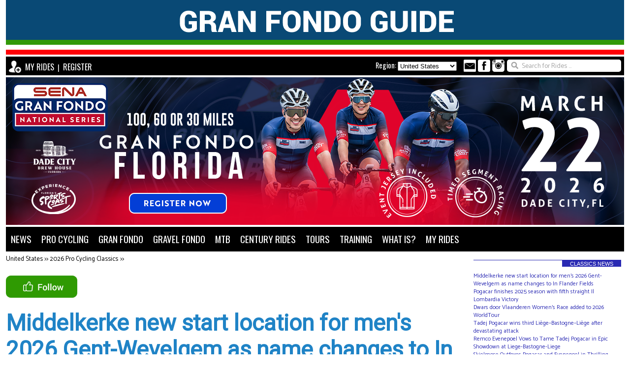

--- FILE ---
content_type: text/html; charset=utf-8
request_url: https://www.granfondoguide.com/RaceDashboard/ProCyclingClassics
body_size: 21532
content:
<!DOCTYPE html>
<html lang="en-us" id="seoContentLanguage" runat="server">
<head>
    <meta name="viewport" content="initial-scale=1, width=device-width" />
    <title>2026 Pro Cycling Classics</title>
    <meta charset="utf-8">
    <meta name="title" id="seoTitle" content="2026 Pro Cycling Classics" runat="server" />
    <meta name="description" id="seoDescription" content="2026 Pro Cycling Classics" runat="server" />
    <meta name="keywords" id="seoKeywords" content="2026 gran fondo calendar, gran fondo news, gran fondo results, gravel fondo, gravel grinder, century rides, century bike rides, gravel rides, cycling events calendar, gran fondo usa, gran fondo california, gran fondo canada, gran fondo america, gran fondo europe, gran fondo uk, gran fondo asia, gran fondo south america, gran fondo oceania, gran fondo middle east, gran fondo africa" runat="server" />
    <meta name="author" id="seoAuthor" runat="server" content="Gran Fondo Guide" />
    <meta name="copyright" id="seoCopyright" runat="server" content="Gran Fondo Guide" />
    <meta name="robots" id="seoRobots" content="follow,index" runat="server" />
    <meta name="revist-after" id="seoRevistAfter" content="1 days" runat="server" />
    <meta name="rating" id="seoRating" content="general" runat="server" />
    <meta name="google-site-verification" id="googleSiteVerification" runat="server" content="F3JK_e9rf4TfOgF3qNvWaBZtvtOJnj4sd8-xqjhT6oQ" />
    <meta name="msvalidate.01" content="7A1BD77CA2883F09C7365A562326E3C7" />
    <meta name="p:domain_verify" content="72d6fbe24a0b8b637cb24cdbd84a7837" />
    <meta name="propeller" content="fc2130d10090dece5b9c61397240f9c0" />
    <meta name="specificfeeds-verification-code" content="yWZzQCbvVUd22zL2HDZ4" />
    <meta id="seoContentType" http-equiv="content-type" content="text/html; charset=utf-8" runat="server" />
    <meta http-equiv="X-UA-Compatible" content="IE=edge">
    <meta http-equiv="cache-control" content="max-age=0">
    <meta http-equiv="cache-control" content="no-cache">
    <meta http-equiv="expires" content="-1">
    <meta http-equiv="expires" content="Tue, 01 Jan 1980 11:00:00 GMT">
    <meta http-equiv="pragma" content="no-cache">
    <link rel="shortcut icon" href="favicon.ico" type="image/vnd.microsoft.icon" />
    <link rel="icon" href="favicon.ico" type="image/vnd.microsoft.icon" />
    <link rel="alternate" type="application/rss+xml" href="https://www.granfondoguide.com/feed.xml" />
    <link rel="stylesheet" href="https://atlas.microsoft.com/sdk/css/atlas.min.css?api-version=1.0" type="text/css" />
    <link href="/favicon.ico" rel="shortcut icon" type="image/x-icon" />
    <link href="/fontawesome/css/fontawesome.css" rel="stylesheet" />
    <link href="/fontawesome/css/brands.css" rel="stylesheet" />
    <link href="/fontawesome/css/solid.css" rel="stylesheet" />
    <link href="/Content/css?v=WdK3_esoQSOS2tPleXqg-eDb49Mhjr2zhr0G4IhyI9M1" rel="stylesheet"/>

    <link href="/fancybox/source/bundles?v=XC8oCQ3HpB9Iepjz8BPgFsrY-M-VzIDyjVMXjYimVGA1" rel="stylesheet"/>

    <script src="/bundles/modernizr?v=w9fZKPSiHtN4N4FRqV7jn-3kGoQY5hHpkwFv5TfMrus1"></script>

    <script src="/bundles/jquery?v=N2YlHnRI7it2_JoqUZTYWxPtx-s61zIGkk78Q0eabPM1"></script>

    <script src="/bundles/jqueryui?v="></script>

    <script src="/bundles/jqueryval?v=HC5ELAyaa8wrRYyhKzYaRWQBcm9rWUYMuMOE8a15u-41"></script>

    <script src="/bundles/modernizr?v=w9fZKPSiHtN4N4FRqV7jn-3kGoQY5hHpkwFv5TfMrus1"></script>

    <script src="/bundles/picturefill?v=U2AibAsKij8T31fjC-9yhUbbtbxFXvM_FQLUMGv8Ie81"></script>

    <script src="/bundles/fancybox?v=dgJtBcsoFFM1J0c3H4EdDOk6n4aHqcsfRGbZ5-qVy2o1"></script>

    <script src="/bundles/jquerycookie?v=zxNe8Ep81-XiwK30uZI1LAmwWrh172h_0Qc9LH-nCJ01"></script>

    <script src="/maps/azure?v=com9szEtdWqjJEra0iIQ10YapRjl6wYAD0KeSocbuS41"></script>

    <script src="/maps/bing?v=yWX0GNjEPTFRSamrxYJ0SAXS686b1hIjsYAgMUuxy1o1"></script>

    <script src="/bundles/clarity?v=mSA78SOPP3fS9dO4nFaYSx5m5VoV4HGrAAF75iXfKfs1"></script>

    <script src="https://atlas.microsoft.com/sdk/js/atlas.min.js?api-version=1.0"></script>
    <script src="https://cdn.by.wonderpush.com/sdk/1.1/wonderpush-loader.min.js" async></script>
</head>
<body onload="menuResize();">
    
<script src="/bundles/racedashboard/menuresize?v=NI0eTVm2rj9OISLwydfQ9HUBsul5Urea4whgU5rlyuk1"></script>

<script src="/bundles/fancyboxenable?v=AOp_zbArmK-kFJSENBQKKZM0JIId0kE7vj0H_msqnl81"></script>

<script src="/bundles/popupenable?v=1QxhVbuEs2qvMbfjIC5Uk_FiSQKvNhxc8xfhwCLEnWo1"></script>

<script src="/bundles/bucketlist?v=LbwAiFLvz0H3a7xQQz6-f5PzReXNAyqZUaUUrNUBTeI1"></script>


<div id="pagewrap">
    <section id="logo">
    <div>
        <a href="https://www.granfondoguide.com/">
            <img src="https://www.granfondoguide.com/images/gf-2024-gran-fondo-guide-logo-1256w.png"
                 srcset="/images/gf-2024-gran-fondo-guide-logo-480w.png 320w,
                        /images/gf-2024-gran-fondo-guide-logo-768w.png 480w,
                        /images/gf-2024-gran-fondo-guide-logo-980w.png 768w,
                        /images/gf-2024-gran-fondo-guide-logo-1256w.png 1024w"
                 alt="Worldwide Gran Fondo Calendar, News and Results"
                 title="Worldwide Gran Fondo Calendar, News and Results" />
        </a>
    </div>
</section>


    <section id="header">
        <div style="float:left;">
            <img id="subscribeImage" style="vertical-align: bottom; margin-top: 2px; display: none;" width="25" src="https://www.granfondoguide.com/img/register2.png" />&nbsp;
    <a id="loginLink" class="popupLogin" data-fancybox-type="iframe" href="https://www.granfondoguide.com/Accounts/Login">MY RIDES</a>
    <span id="loginSeparator" class="regionText">&nbsp;|&nbsp;</span>
    <a id="registerLink" class="popupRegister" data-fancybox-type="iframe" href="https://www.granfondoguide.com/Accounts/Register">REGISTER</a>

        </div>
        <div style="float:right; padding-right: 0px;">
            <div style="float:left;">
                <span style="display: inline-block; vertical-align: text-bottom;">
<form action="/Home/Country" method="post"><input name="__RequestVerificationToken" type="hidden" value="uhsf-9em79yoK9g9C5NJGNsB-r4egzEkCbP1VV-9eyvVTNkO6ert13Owc4XA6cCH0UTDcyezeT0V6yhtoJ6vOvhwC4ZnrNEEvHk3IIpghG81" />                        <span id="regiontext" class="regionText">Region: </span>
                        <span class="filter-editor-field"><select id="countrySelect" name="selectedCountry" onchange="this.form.submit();" style="width: 120px;"><option value="California">California</option>
<option value="Canada">Canada</option>
<option selected="selected" value="United States">United States</option>
<option value="United Kingdom">United Kingdom</option>
<option value="Europe">Europe</option>
<option value="Oceania">Oceania</option>
<option value="Asia">Asia</option>
<option value="Africa">Africa</option>
<option value="South America">South America</option>
<option value="Middle East">Middle East</option>
</select></span>
</form>                </span>
                <span id="smlinks" style="display:none;">
    <a href="mailto:mailto:granfondoguide@yahoo.com"><img width="25" src="https://www.granfondoguide.com//img/gf-email2.png" title="Email Us" alt="Email Us" /></a>
    <a href="https://www.facebook.com/granfondoevents" target="_blank"><img width="25" src="https://www.granfondoguide.com//img/gf-facebook.png" title="Like Us On Facebook" alt="Like Us On Facebook" /></a>
    <!--<a href="http://twitter.com/gran_fondo" target="_blank"><img style="" width="25" src="https://www.granfondoguide.com//img/gf-twitter.png" title="Follow us on Twitter" alt="Follow us on Twitter" /></a>-->
    <a href="https://www.instagram.com/gran_fondo" target="_blank"><img style="" width="25" src="https://www.granfondoguide.com//img/gf-instagram.png" title="Follow us on Instagram" alt="Follow us on Instagram" /></a>
    <!--<a href="https://www.youtube.com/channel/UCpW-ZJ6VdV1198jJZdf2p2Q" target="_blank"><img style="" width="25" src="https://www.granfondoguide.com//img/gf-youtube.png" title="Subscribe to Gran Fondo Guide on You Tube" alt="Subscribe to Gran Fondo Guide on You Tube" /></a>
    <a href="https://www.granfondoguide.com/feed.xml" target="_blank"><img style="" width="25" src="https://www.granfondoguide.com//img/gf-rss.png" title="Gran Fondo Guide RSS News Feed" alt="Gran Fondo Guide RSS News Feed" /></a>-->
</span>

            </div>
            <div id="searchSite" style="float:right; display: none;">
                <form action="/Search/Site" method="post"><input name="__RequestVerificationToken" type="hidden" value="nStujl0eL94lQSMUyWZ7SU15z8vu09zM9u_FB2Ezkznt2_cDlBjlSqSJOWpZLKatq6zTwrJsxpKI0gaihQXCJmU1xwPyv0u6NIe-qTn-rYc1" /><input class="searchText" id="search" name="search" onclick="this.value=&#39;&#39;;this.onclick=null;" type="text" value="Search for Rides ..." /></form>

            </div>
        </div>
    </section>

    <advert>
        <a href="/Adverts/ClickThruAd/435" target=" _blank"><img src="https://www.granfondoguide.com/images/2026-sena-gfns-florida-leaderboard1256.png" srcset="/images/2026-sena-gfns-florida-leaderboard480.png 320w, /images/Html.Raw(Model.bannerAdverts.size768) 480w, /images/2026-sena-gfns-florida-leaderboard980.png 768w, /images/2026-sena-gfns-florida-leaderboard1256.png 1024w" alt="2026 Gran Fondo Florida - Register NOW!"></a>
    </advert>

    <section id="menu">
        
<label for="show-menu" class="show-menu">Show Menu</label>
<input type="checkbox" id="show-menu" role="button" style="display: none;">
<ul id="menu" style="text-align: center">
    <li>
        <a style="padding-left:10px;" href="/Home/Index">NEWS</a>
        <ul class="hidden">
            <!-- North America -->
                <li><a href="https://www.granfondoguide.com/RaceDashboard/GranFondoNationalSeries">2026 SENA GRAN FONDO NATIONAL SERIES</a></li>
                <li><a href="https://www.granfondoguide.com/RaceDashboard/BelgianWaffleRideSeries">2026 BELGIAN WAFFLE RIDE SERIES</a></li>
                <li><a href="https://www.granfondoguide.com/RaceDashboard/OregonGravelSeries">2026 OREGON GRAVEL SERIES</a></li>
                <li><a href="https://www.granfondoguide.com/RaceDashboard/OregonTripleCrownSeries">2026 OREGON TRIPLE CROWN SERIES</a></li>
                <li><a href="https://www.granfondoguide.com/RaceDashboard/BCTripleCrownOfGravelSeries">2026 BC TRIPLE CROWN SERIES</a></li>
            <li><a href="https://www.granfondoguide.com/RaceDashboard/GFNYWorldCalendar">2026 GFNY WORLD SERIES</a></li>
            <li><a href="https://www.granfondoguide.com/RaceDashboard/UCIGranFondoWorldSeries">2026 UCI GRAN FONDO WORLD SERIES</a></li>
            <li><a href="https://www.granfondoguide.com/RaceDashboard/UCIGravelWorldSeries">2026 UCI GRAVEL WORLD SERIES</a></li>
            <li><a href="https://www.granfondoguide.com/RaceDashboard/LEtapeByTourdeFrance">2026 L'ETAPE DU TOUR WORLD SERIES</a></li>
            <li><a href="https://www.granfondoguide.com/Events/BikePackingCalendar">BIKEPACKING CALENDAR</a></li>
            <li><a href="https://www.granfondoguide.com/Home/TopCyclingVideos">TRENDING CYCLING VIDEOS</a></li>
            <li><a href="https://www.granfondoguide.com/Home/GranFondoTraining">GRANFONDO TRAINING ADVICE</a></li>
            <li><a href="https://www.granfondoguide.com/Awards/Index">GRAN FONDO GUIDE AWARDS</a></li>
            <li><a href="https://www.granfondoguide.com/HallofFame/Index">GRAN FONDO GUIDE HALL OF FAME</a></li>
            <li><a href="https://www.granfondoguide.com/Series/CyclingEvents">CYCLING EVENT SERIES ORGANIZERS</a></li>
            <li><a href="https://www.db.granfondoguide.com/audience/about.aspx">MARKETING YOUR EVENTS WITH US</a></li>
        </ul>
    </li>

    <li>
        <a href="#">PRO CYCLING</a>
        <ul class="hidden">
            <li><a href="https://www.granfondoguide.com/Events/ProCyclingCalendar2025">2026 PRO CYCLING CALENDAR</a></li>
                    <li><a href="https://www.granfondoguide.com/RaceDashboard/ProCyclingClassics">2026 SPRING CLASSICS</a></li>
                    <li><a href="https://www.granfondoguide.com/ProCycling/VoltaValenciana">2026 VOLTA VALENCIANA</a></li>
                    <li><a href="https://www.granfondoguide.com/ProCycling/ParisNice">2026 PARIS NICE</a></li>
                    <li><a href="https://www.granfondoguide.com/ProCycling/TourdeFrance">2026 TOUR DE FRANCE</a></li>
                    <li><a href="https://www.granfondoguide.com/ProCycling/GirodItalia">2026 GIRO D'ITALIA</a></li>
                    <li><a href="https://www.granfondoguide.com/ProCycling/VueltaEspana">2026 LA VUELTA</a></li>

        </ul>
    </li>

    <li>
        <a href="#">GRAN FONDO</a>
        <ul class="hidden">
                    <li><a href="https://www.granfondoguide.com/Events/GranFondoCalendar/North America/All/All/All">NORTH AMERICA</a></li>
                    <li><a href="https://www.granfondoguide.com/Events/CycloSportiveCalendar/United Kingdom/All/All/All">UNITED KINGDOM</a></li>
                    <li><a href="https://www.granfondoguide.com/Events/GranFondoCalendar/Europe/All/All/All">EUROPE</a></li>
                    <li><a href="https://www.granfondoguide.com/Events/GranFondoCalendar/Oceania/All/All/All">OCEANIA</a></li>
                    <li><a href="https://www.granfondoguide.com/Events/GranFondoCalendar/Asia/All/All/All">ASIA</a></li>
                    <li><a href="https://www.granfondoguide.com/Events/GranFondoCalendar/Africa/All/All/All">AFRICA</a></li>
                    <li><a href="https://www.granfondoguide.com/Events/GranFondoCalendar/South America/All/All/All">SOUTH AMERICA</a></li>

            <li><a href="https://www.granfondoguide.com/Series/CyclingEvents">SERIES ORGANIZERS</a></li>
        </ul>    
    </li>

            <li>
                <a href="#">GRAVEL FONDO</a>
                <ul class="hidden">
                    <li><a href="https://www.granfondoguide.com/Events/GravelFondoCalendar/North America/All/All/All">NORTH AMERICA</a></li>
                    <li><a href="https://www.granfondoguide.com/Events/GravelFondoCalendar/United Kingdom/All/All/All">UNITED KINGDOM</a></li>
                    <li><a href="https://www.granfondoguide.com/Events/GravelFondoCalendar/Europe/All/All/All">EUROPE</a></li>
                    <li><a href="https://www.granfondoguide.com/Events/GravelFondoCalendar/Oceania/All/All/All">OCEANIA</a></li>
                    <li><a href="https://www.granfondoguide.com/Events/GravelFondoCalendar/Asia/All/All/All">ASIA</a></li>
                    <li><a href="https://www.granfondoguide.com/Events/GravelFondoCalendar/Africa/All/All/All">AFRICA</a></li>
                    <li><a href="https://www.granfondoguide.com/Events/GravelFondoCalendar/South America/All/All/All">SOUTH AMERICA</a></li>
                    <li><a href="https://www.granfondoguide.com/Events/BikePackingCalendar">WORLDWIDE BIKEPACKING</a></li>
                    <li><a href="https://www.granfondoguide.com/Series/CyclingEvents">SERIES ORGANIZERS</a></li>
                </ul>
            </li>


            <li>
                <a href="#">MTB</a>
                <ul class="hidden">
                    <li><a href="https://www.granfondoguide.com/Events/MountainBikingCalendar/North America/All/All/All">NORTH AMERICA</a></li>
                    <li><a href="https://www.granfondoguide.com/Events/MountainBikingCalendar/United Kingdom/All/All/All">UNITED KINGDOM</a></li>
                    <li><a href="https://www.granfondoguide.com/Events/MountainBikingCalendar/Europe/All/All/All">EUROPE</a></li>
                    <li><a href="https://www.granfondoguide.com/Events/MountainBikingCalendar/Oceania/All/All/All">OCEANIA</a></li>
                    <li><a href="https://www.granfondoguide.com/Events/MountainBikingCalendar/Asia/All/All/All">ASIA</a></li>
                    <li><a href="https://www.granfondoguide.com/Events/MountainBikingCalendar/Africa/All/All/All">AFRICA</a></li>
                    <li><a href="https://www.granfondoguide.com/Events/MountainBikingCalendar/South America/All/All/All">SOUTH AMERICA</a></li>
                    <li><a href="https://www.granfondoguide.com/Series/CyclingEvents">SERIES ORGANIZERS</a></li>
                </ul>
            </li>





                <li>
                    <a href="#">CENTURY RIDES</a>
                    <ul class="hidden">
                        <li><a href="https://www.granfondoguide.com/Events/CenturyRidesCalendar/North America/All/All/All">NORTH AMERICA</a></li>
                    </ul>
                </li>


                <li>
                    <a href="https://www.granfondoguide.com/Events/BikeToursCalendar/North America/All/All/All">TOURS</a>
                    <ul class="hidden">
                        <li><a href="https://www.granfondoguide.com/Events/BikeToursCalendar/North America/All/All/All">NORTH AMERICA</a></li>
                    </ul>
                </li>


    <li><a href="https://www.granfondoguide.com/Home/GranFondoTraining">TRAINING</a></li>

    <li id="menuWhatis">
        <a href="#">WHAT IS?</a>
        <ul class="hidden">
            <li><a href="https://www.granfondoguide.com/Contents/Index/746/what-is-a-Gran-Fondo">GRAN FONDO?</a></li>
            <li><a href="https://www.granfondoguide.com/Contents/Index/1324/what-is-a-gravel-fondo">GRAVEL FONDO?</a></li>
            <li><a href="https://www.granfondoguide.com/Contents/Index/931/what-is-a-century-ride">CENTURY RIDE?</a></li>
            <li><a href="https://www.granfondoguide.com/Contents/Index/1467/what-is-a-sportive">SPORTIVE?</a></li>
            <li><a href="https://www.granfondoguide.com/Events/BikePackingCalendar">BIKEPACKING?</a></li>
            <li><a href="https://www.db.granfondoguide.com/audience/about.aspx">MARKETING YOUR EVENTS WITH US</a></li>
        </ul>
    </li>

        <li id="menuRegister">
            <a id="popupLogin" class="popupLogin" style="font-size: 1.2em;" data-fancybox-type="iframe" href="https://www.granfondoguide.com/Accounts/Login">MY RIDES</a>
        </li>

</ul>
    </section>

    <section id="contenttwothirds" style="z-index: 0;">

        <div>
            <a class="breadcrumb" href="https://www.granfondoguide.com/Home/Index">United States</a><span class="breadcrumb">  >>  </span>
            <a class="breadcrumb" href="https://www.granfondoguide.com/RaceDashboard/ProCyclingClassics">2026 Pro Cycling Classics</a>
            <span class="breadcrumb">  >>  </span>
            <a class="breadcrumb" href=""></a>
        </div>

        <div class="ndnewsverticalspace5"></div>

        <!-- Social Buttons -->
                <div>&nbsp;</div>
                <div>
                        <span><a id="bucketSeries" class="popupevent" data-fancybox-type="iframe" href="https://www.granfondoguide.com/Accounts/Register?returnUrl="><img id="btnBucket" src="/img/gf-follow.png" alt="Add to My Favourites" title="Add to My Favourites"></a></span>
                </div>


        <div class="ndnewsverticalspace5"></div>

        <script type="text/javascript">
            function getUpdates() {
                $.ajax({
                    url: 'https://www.granfondoguide.com/api/getDashboardContent/2459',
                    type: "GET",
                    dataType: "html",
                    success: function (data, result)//we got the response
                    {
                        console.log($(data));
                        $('#textstream').html($(data));

                    },
                    error: function (request, status, error) {
                        //alert(request.responseText);
                    }
                });
            }

            function getVideoUpdates() {
                $.ajax({
                    url: 'https://www.granfondoguide.com/api/getVideoStreamContentNew66/2457',
                    type: "GET",
                    dataType: "html",
                    success: function (data, result) {
                        console.log($(data));
                        //Update Video Stream If Changed
                        if (videostreamHtml != data) {
                            //First Time Don't Refresh
                            if (videostreamHtml != "") {
                                $('#videostream').html($(data));
                            }
                            videostreamHtml = data;
                        }

                    },
                    error: function (request, status, error) {
                        //alert(request.responseText);
                    }
                });
            }

        </script>

            <div id="videostream" class="livesteamtext"></div>


        <div class="ndnewsverticalspace5"></div>

        <div id="textstream" class="livesteamtext"><h1 style="color:#1f83c6;">
	Middelkerke new start location for men&#39;s 2026 Gent-Wevelgem as name changes to In Flander Fields</h1>
<h2 style="color:#1f83c6;">
	Flanders Classics and the municipality of Middelkerke announced a partnership for the coming 10 years. From next year until 2035, Gent-Wevelgem Men Elite will be setting off from the Belgian coast: In Flanders Fields - from Middelkerke to Wevelgem.</h2>
<p>
	<img alt="Middelkerke new start location for men&#39;s 2026 Gent-Wevelgem" src="https://cloudpowered.blob.core.windows.net/images/2025-gent-wevelgem.png" title="Middelkerke new start location for men&#39;s 2026 Gent-Wevelgem" /></p>
<p>
	The women&#39;s race, run on the same day, starts and finishes in Wevelgem. The Youth Day, scheduled for May, remains in Ypres.</p>
<p>
	Earlier today, a symbolic handshake between mayor Jean-Marie Dedecker and CEO Tomas Van Den Spiegel sealed a new, ten year partnership between Middelkerke and cycling event organiser Flanders Classics. As from 2026, Middelkerke will host the start of the Men Elite&rsquo;s cycling classic Gent-Wevelgem.</p>
<p>
	Mayor <strong>Jean-Marie Dedecker</strong>: &quot;I am immensely proud that Middelkerke will be hosting the start of Gent-Wevelgem for the coming years. Just look at the history, the phenomenal list of winners and the extraordinary stories that make Gent-Wevelgem so special. For me, Gent-Wevelgem is the poetry of Jacques Brel coupled with the horsepower of our honorary citizen Freddy Maertens and the grit of Briek Schotte. Top sport at its finest if you ask me. Gent-Wevelgem has long been the embodiment of flesh-and-blood heroism, excitement and tragedy. It brings back wonderful memories of when we hosted the Belgian Championships here in 2022. With echelons forming almost constantly, we can promise a fierce prelude to the Moeren and the hill zone. Most of all, I am looking forward to joining the people of Middelkerke in offering cycling fans and riders a spectacular start to a true cycling celebration.&rdquo;</p>
<p>
	Marc Descheemaecker, Alderman for Sport: &quot;We are particularly grateful to the organisers for allowing us to add our own touch of colour to the start of this great classic. Gent-Wevelgem is the second most important race in Flanders. That really says it all. From a sporting point of view, I expect fireworks because, in recent years, only the very best have managed to win the race. But it is also a race packed with fantastic plot twists and unforgettable characters. Who can forget Paolini&#39;s finger, Vandenbroucke&#39;s ingenuity, Mattan&#39;s cunning. Gent-Wevelgem is cycling history that we all share. That Middelkerke will now be playing a leading role in that is simply fantastic.&rdquo;</p>
<p>
	<strong>Tomas Van Den Spiegel,</strong> CEO of Flanders Classics: &quot;We are particularly pleased to announce the start of a long-term partnership here today. Sustainable partnerships are something we are very eager to invest in. The big change, a ten-year contract and a shared commitment have prompted us to give the race a new official name In Flanders Fields - from Middelkerke to Wevelgem. Naturally, Gent-Wevelgem will still be mentioned given its history, but in this way, we further highlight the unique DNA of this race. And so, a new chapter and one we are enthusiastically looking forward to.&rdquo;</p>
<h3 style="color:#1f83c6;">
	Women in Wevelgem, youth in Ypres</h3>
<p>
	As from 2026, the women&#39;s race will start and finish in Wevelgem. &ldquo;The UCI sets maximum race distances for women&rsquo;s events, and we are bound by those limits&rdquo;, explains Van Den Spiegel. &quot;That makes a start for the women in Middelkerke impossible. For many years, we have felt at home in Wevelgem and have built a strong, long-standing partnership with the mayor, the local council, and the local services. With the women now starting there, the town&rsquo;s cycling celebration takes on an extra dimension.&rdquo;</p>
<p>
	Since 2024, Flanders Classics has brought together the youth races for U17 (boys and girls), U19 (boys and girls) and U23 (boys) for a special Youth Day in May. &quot;That Youth Day continues to have its home in Ypres&quot;, Van Den Spiegel confirmed. &quot;We are particularly grateful for the support we have received from Ypres in the past years and for their ongoing commitment to nurturing the talents of tomorrow. And so, on Sunday, 10 May 2026, we will once again organise 5 youth races in the shadow of the Cloth Hall.&rdquo;</p>
<h3 style="color:#1f83c6;">
	A route steeped in World War I history</h3>
<p>
	With Middelkerke as the new starting point for the men, the course will be getting a fresh new look. The Moeren, the Kemmelberg and the Plugstreets will, however, retain their familiar place in the race. &quot;Work on how the final course will look is still very much ongoing. One thing is certain: the Great War will always remain deeply intertwined with this race. The aim is also to keep the passage through the centre of Ypres in the final part of the race. This race is steeped in world history, giving it a truly unmatched identity in the world of cycling. That is something we will keep building on&quot;, concludes Van Den Spiegel. The women&rsquo;s route will also change, with both the start and finish in Wevelgem. More details about all the final routes will follow in the run-up to the races.&nbsp;</p>
<h3 style="color:#1f83c6;">
	Monster Mads Pedersen Claims Gent-Wevelgem for Third Time in 2025</h3>
<p>
	In an electrifying display of endurance and tactical brilliance, Danish cyclist Mads Pedersen of Lidl-Trek triumphed at the prestigious Gent-Wevelgem on Sunday, marking his third victory at this iconic race, having previously claimed the title in 2020 and 2021.</p>
<p>
	Pedersen&#39;s remarkable solo effort not only showcased his exceptional talent but also placed him among cycling legends, joining the ranks of Robert Van Eenaeme, Rik Van Looy, Eddy Merckx, Mario Cipollini, Tom Boonen, and Peter Sagan as a three-time winner.</p>
<p>
	<em><strong>2026&nbsp;Gent-Wevelgem, now renamed to Flanders In Fields is scheduled for Sunday March 29th.</strong></em></p>
</div>

        <div class="ndnewsverticalspace5"></div>



        <!-- Latest Volta Valenciana News -->
            <div class="fullpronews">

                <div class="fullpronewstop">
                    <div class="fullpronewstag">
                        Latest Pro Cycling Classics News
                    </div>
                    <div class="fullpronewsfill">&nbsp;</div>
                </div>
                <div style="clear: both;"></div>

                    <div class="pronewsline"><span class="pronewstitle">Nov 10, 2025 - </span><a class="pronewstitle" href="https://www.granfondoguide.com/RaceDashboard/ProCyclingClassics/1/8788/middelkerke-new-start-location-for-mens-2026-gent-wevelgem-as-name-changes-to-in-flander-fields">Middelkerke new start location for men's 2026 Gent-Wevelgem as name changes to In Flander Fields</a></div>
                    <div class="pronewsline"><span class="pronewstitle">Oct 11, 2025 - </span><a class="pronewstitle" href="https://www.granfondoguide.com/RaceDashboard/ProCyclingClassics/1/8750/pogacar-finishes-2025-season-with-fifth-straight-il-lombardia-victory">Pogacar finishes 2025 season with fifth straight Il Lombardia Victory</a></div>
                    <div class="pronewsline"><span class="pronewstitle">Jun 13, 2025 - </span><a class="pronewstitle" href="https://www.granfondoguide.com/RaceDashboard/ProCyclingClassics/1/8581/dwars-door-vlaanderen-womens-race-added-to-2026-worldtour">Dwars door Vlaanderen Women's Race added to 2026 WorldTour</a></div>
                    <div class="pronewsline"><span class="pronewstitle">Apr 27, 2025 - </span><a class="pronewstitle" href="https://www.granfondoguide.com/RaceDashboard/ProCyclingClassics/1/8496/tadej-pogacar-wins-third-liège–bastogne–liège-after-devastating-attack">Tadej Pogacar wins third Liège–Bastogne–Liège after devastating attack</a></div>
                    <div class="pronewsline"><span class="pronewstitle">Apr 26, 2025 - </span><a class="pronewstitle" href="https://www.granfondoguide.com/RaceDashboard/ProCyclingClassics/1/8491/remco-evenepoel-vows-to-tame-tadej-pogacar-in-epic-showdown-at-liege-bastogne-liege">Remco Evenepoel Vows to Tame Tadej Pogacar in Epic Showdown at Liege-Bastogne-Liege</a></div>
                    <div class="pronewsline"><span class="pronewstitle">Apr 20, 2025 - </span><a class="pronewstitle" href="https://www.granfondoguide.com/RaceDashboard/ProCyclingClassics/1/8482/skjelmose-outfoxes-pogacar-and-evenepoel-in-thrilling-amstel-gold-victory">Skjelmose Outfoxes Pogacar and Evenepoel in Thrilling Amstel Gold Victory</a></div>
                    <div class="pronewsline"><span class="pronewstitle">Apr 18, 2025 - </span><a class="pronewstitle" href="https://www.granfondoguide.com/RaceDashboard/ProCyclingClassics/1/8478/evenepoel-triumphs-in-brabantse-pijl-signals-remarkable-comeback-after-injury">Evenepoel Triumphs in Brabantse Pijl, Signals Remarkable Comeback After Injury</a></div>
                    <div class="pronewsline"><span class="pronewstitle">Apr 14, 2025 - </span><a class="pronewstitle" href="https://www.granfondoguide.com/RaceDashboard/ProCyclingClassics/1/8472/spectator-who-threw-bottle-at-mathieu-van-der-poel-during-paris-roubaix-hands-himself-in-to-police">Spectator Who Threw Bottle at Mathieu van der Poel During Paris-Roubaix Hands Himself In to Police</a></div>
                    <div class="pronewsline"><span class="pronewstitle">Apr 13, 2025 - </span><a class="pronewstitle" href="https://www.granfondoguide.com/RaceDashboard/ProCyclingClassics/1/8471/mathieu-van-der-poel-claims-historic-third-paris-roubaix-title-after-tadej-pogacars-crash">Mathieu van der Poel Claims Historic Third Paris-Roubaix Title After Tadej Pogacar's Crash</a></div>
                    <div class="pronewsline"><span class="pronewstitle">Apr 08, 2025 - </span><a class="pronewstitle" href="https://www.granfondoguide.com/RaceDashboard/ProCyclingClassics/1/8463/can-tadej-pogacar-challenge-two-time-defending-champion-mathieu-van-der-poel-in-his-debut-at-the-hell-of-the-north">Can Pogacar challenge van der Poel in his debut at the Hell of the North?</a></div>
                    <div class="pronewsline"><span class="pronewstitle">Apr 06, 2025 - </span><a class="pronewstitle" href="https://www.granfondoguide.com/RaceDashboard/ProCyclingClassics/1/8458/pogacar-triumphs-again-secures-second-tour-of-flanders-title-in-thrilling-finish">Pogacar Triumphs Again: Secures Second Tour of Flanders Title in Thrilling Finish</a></div>
                    <div class="pronewsline"><span class="pronewstitle">Apr 05, 2025 - </span><a class="pronewstitle" href="https://www.granfondoguide.com/RaceDashboard/ProCyclingClassics/1/8457/can-anyone-beat-tadej-pogacar-at-the-2025-tour-of-flanders">Can Anyone Beat Tadej Pogacar at the 2025 Tour of Flanders?</a></div>
            </div>

    </section>

    <aside id="sidebar">

        <!-- Latest Volta Valenciana News -->
            <div class="pronews">
                <div class="pronewstop">
                    <div class="pronewstag">
                        Classics News
                    </div>
                    <div class="pronewsfill">&nbsp;</div>
                </div>
                <div style="clear: both;"></div>

                    <div class="pronewsline"><a class="pronewstitle" href="https://www.granfondoguide.com/RaceDashboard/ProCyclingClassics/1/8788/middelkerke-new-start-location-for-mens-2026-gent-wevelgem-as-name-changes-to-in-flander-fields">Middelkerke new start location for men's 2026 Gent-Wevelgem as name changes to In Flander Fields</a></div>
                    <div class="pronewsline"><a class="pronewstitle" href="https://www.granfondoguide.com/RaceDashboard/ProCyclingClassics/1/8750/pogacar-finishes-2025-season-with-fifth-straight-il-lombardia-victory">Pogacar finishes 2025 season with fifth straight Il Lombardia Victory</a></div>
                    <div class="pronewsline"><a class="pronewstitle" href="https://www.granfondoguide.com/RaceDashboard/ProCyclingClassics/1/8581/dwars-door-vlaanderen-womens-race-added-to-2026-worldtour">Dwars door Vlaanderen Women's Race added to 2026 WorldTour</a></div>
                    <div class="pronewsline"><a class="pronewstitle" href="https://www.granfondoguide.com/RaceDashboard/ProCyclingClassics/1/8496/tadej-pogacar-wins-third-liège–bastogne–liège-after-devastating-attack">Tadej Pogacar wins third Liège–Bastogne–Liège after devastating attack</a></div>
                    <div class="pronewsline"><a class="pronewstitle" href="https://www.granfondoguide.com/RaceDashboard/ProCyclingClassics/1/8491/remco-evenepoel-vows-to-tame-tadej-pogacar-in-epic-showdown-at-liege-bastogne-liege">Remco Evenepoel Vows to Tame Tadej Pogacar in Epic Showdown at Liege-Bastogne-Liege</a></div>
                    <div class="pronewsline"><a class="pronewstitle" href="https://www.granfondoguide.com/RaceDashboard/ProCyclingClassics/1/8482/skjelmose-outfoxes-pogacar-and-evenepoel-in-thrilling-amstel-gold-victory">Skjelmose Outfoxes Pogacar and Evenepoel in Thrilling Amstel Gold Victory</a></div>
                    <div class="pronewsline"><a class="pronewstitle" href="https://www.granfondoguide.com/RaceDashboard/ProCyclingClassics/1/8478/evenepoel-triumphs-in-brabantse-pijl-signals-remarkable-comeback-after-injury">Evenepoel Triumphs in Brabantse Pijl, Signals Remarkable Comeback After Injury</a></div>
                    <div class="pronewsline"><a class="pronewstitle" href="https://www.granfondoguide.com/RaceDashboard/ProCyclingClassics/1/8472/spectator-who-threw-bottle-at-mathieu-van-der-poel-during-paris-roubaix-hands-himself-in-to-police">Spectator Who Threw Bottle at Mathieu van der Poel During Paris-Roubaix Hands Himself In to Police</a></div>
                    <div class="pronewsline"><a class="pronewstitle" href="https://www.granfondoguide.com/RaceDashboard/ProCyclingClassics/1/8471/mathieu-van-der-poel-claims-historic-third-paris-roubaix-title-after-tadej-pogacars-crash">Mathieu van der Poel Claims Historic Third Paris-Roubaix Title After Tadej Pogacar's Crash</a></div>
                    <div class="pronewsline"><a class="pronewstitle" href="https://www.granfondoguide.com/RaceDashboard/ProCyclingClassics/1/8463/can-tadej-pogacar-challenge-two-time-defending-champion-mathieu-van-der-poel-in-his-debut-at-the-hell-of-the-north">Can Pogacar challenge van der Poel in his debut at the Hell of the North?</a></div>
                    <div class="pronewsline"><a class="pronewstitle" href="https://www.granfondoguide.com/RaceDashboard/ProCyclingClassics/1/8458/pogacar-triumphs-again-secures-second-tour-of-flanders-title-in-thrilling-finish">Pogacar Triumphs Again: Secures Second Tour of Flanders Title in Thrilling Finish</a></div>
                    <div class="pronewsline"><a class="pronewstitle" href="https://www.granfondoguide.com/RaceDashboard/ProCyclingClassics/1/8457/can-anyone-beat-tadej-pogacar-at-the-2025-tour-of-flanders">Can Anyone Beat Tadej Pogacar at the 2025 Tour of Flanders?</a></div>
            </div>

        <div class="ndnewsverticalspace5"></div>

        <!-- Event Series -->
            <div id="comingevents">
                <div class="seriestitleblack" style="background-color: #D4C581; text-align: center;">
                    <span class="seriestitleblack" style="padding-left: 20px;">2026 Pro Cycling Classics</span>
                </div>
                <div class="seriestitleblack" style="background-color: #D4C581">
                    <span class="seriestitletextblack" style="padding-left: 20px;">↓ Click on the links below for full details ↓</span>
                </div>
                <div>&nbsp;</div>
                    <div class="eventseriestitleblack" style="background-color: #D4C581">
                        <div style="float:left; background-color: #D4C581" class="seriestitleblack">&nbsp;<span class="eventseriestitle">2026 Omloop Het Nieuwsblad</span></div>
                        <div style="float:right; background-color: #D4C581" class="seriestitleblack"><span class="seriestitle"></span></div>
                        <div class="clear" style="height: 0px;"></div>
                    </div>
                    <div>
                        <div style="float:left"><span class="seriestext">Sat February 28</span></div>
                        <div style="float:right"><span class="seriestext">208 km </span></div>
                        <div class="clear" style="height: 0px;"></div>
                    </div>
                    <div>
                        <div style="float:left"><a data-fancybox-type="iframe" class="stagelinkpopup" href="https://www.granfondoguide.com/Events/Popup/5937"><span class="seriestext">Overview</span></a></div>
                        <div style="float:right">
                                        <a data-fancybox-type="iframe" class="stagelinkpopup" href="https://www.granfondoguide.com/Contents/PopUp/8403/wærenskjold-outsprints-top-favourites-at-omloop-het-nieuwsblad"><span class="seriestext">Results</span></a>

                        </div>
                        <div class="clear" style="height: 0px;"></div>
                    </div>
                    <div style="height:15px;">&nbsp;</div>
                    <div class="eventseriestitleblack" style="background-color: #D4C581">
                        <div style="float:left; background-color: #D4C581" class="seriestitleblack">&nbsp;<span class="eventseriestitle">2026 Kuurne Brussels Kuurne </span></div>
                        <div style="float:right; background-color: #D4C581" class="seriestitleblack"><span class="seriestitle"></span></div>
                        <div class="clear" style="height: 0px;"></div>
                    </div>
                    <div>
                        <div style="float:left"><span class="seriestext">Sun March 01</span></div>
                        <div style="float:right"><span class="seriestext">201km </span></div>
                        <div class="clear" style="height: 0px;"></div>
                    </div>
                    <div>
                        <div style="float:left"><a data-fancybox-type="iframe" class="stagelinkpopup" href="https://www.granfondoguide.com/Events/Popup/5982"><span class="seriestext">Overview</span></a></div>
                        <div style="float:right">
                                        <a data-fancybox-type="iframe" class="stagelinkpopup" href="https://www.granfondoguide.com/Contents/PopUp/8407/jasper-philipsen-sprints-to-kuurne-brussels-kuurne-victory"><span class="seriestext">Results</span></a>

                        </div>
                        <div class="clear" style="height: 0px;"></div>
                    </div>
                    <div style="height:15px;">&nbsp;</div>
                    <div class="eventseriestitleblack" style="background-color: #D4C581">
                        <div style="float:left; background-color: #D4C581" class="seriestitleblack">&nbsp;<span class="eventseriestitle">2026 Strade Bianche</span></div>
                        <div style="float:right; background-color: #D4C581" class="seriestitleblack"><span class="seriestitle"></span></div>
                        <div class="clear" style="height: 0px;"></div>
                    </div>
                    <div>
                        <div style="float:left"><span class="seriestext">Sat March 07</span></div>
                        <div style="float:right"><span class="seriestext">215 km </span></div>
                        <div class="clear" style="height: 0px;"></div>
                    </div>
                    <div>
                        <div style="float:left"><a data-fancybox-type="iframe" class="stagelinkpopup" href="https://www.granfondoguide.com/Events/Popup/5938"><span class="seriestext">Overview</span></a></div>
                        <div style="float:right">
                                        <a data-fancybox-type="iframe" class="stagelinkpopup" href="https://www.granfondoguide.com/Contents/PopUp/8415/bruised-and-bloodied-tadej-pogacar-wins-strade-bianche"><span class="seriestext">Results</span></a>

                        </div>
                        <div class="clear" style="height: 0px;"></div>
                    </div>
                    <div style="height:15px;">&nbsp;</div>
                    <div class="eventseriestitleblack" style="background-color: #D4C581">
                        <div style="float:left; background-color: #D4C581" class="seriestitleblack">&nbsp;<span class="eventseriestitle">2026 Milano Torino</span></div>
                        <div style="float:right; background-color: #D4C581" class="seriestitleblack"><span class="seriestitle"></span></div>
                        <div class="clear" style="height: 0px;"></div>
                    </div>
                    <div>
                        <div style="float:left"><span class="seriestext">Wed March 18</span></div>
                        <div style="float:right"><span class="seriestext">198 km </span></div>
                        <div class="clear" style="height: 0px;"></div>
                    </div>
                    <div>
                        <div style="float:left"><a data-fancybox-type="iframe" class="stagelinkpopup" href="https://www.granfondoguide.com/Events/Popup/9014"><span class="seriestext">Overview</span></a></div>
                        <div style="float:right">

                        </div>
                        <div class="clear" style="height: 0px;"></div>
                    </div>
                    <div style="height:15px;">&nbsp;</div>
                    <div class="eventseriestitleblack" style="background-color: #D4C581">
                        <div style="float:left; background-color: #D4C581" class="seriestitleblack">&nbsp;<span class="eventseriestitle">2026 Milano Sanremo</span></div>
                        <div style="float:right; background-color: #D4C581" class="seriestitleblack"><span class="seriestitle"></span></div>
                        <div class="clear" style="height: 0px;"></div>
                    </div>
                    <div>
                        <div style="float:left"><span class="seriestext">Sat March 21</span></div>
                        <div style="float:right"><span class="seriestext">288 km </span></div>
                        <div class="clear" style="height: 0px;"></div>
                    </div>
                    <div>
                        <div style="float:left"><a data-fancybox-type="iframe" class="stagelinkpopup" href="https://www.granfondoguide.com/Events/Popup/5989"><span class="seriestext">Overview</span></a></div>
                        <div style="float:right">
                                        <a data-fancybox-type="iframe" class="stagelinkpopup" href="https://www.granfondoguide.com/Contents/PopUp/8434/mathieu-van-der-poel-outsprints-tadej-pogacar-to-claim-victory-at-milan-san-remo"><span class="seriestext">Results</span></a>

                        </div>
                        <div class="clear" style="height: 0px;"></div>
                    </div>
                    <div style="height:15px;">&nbsp;</div>
                    <div class="eventseriestitleblack" style="background-color: #D4C581">
                        <div style="float:left; background-color: #D4C581" class="seriestitleblack">&nbsp;<span class="eventseriestitle">2026 E3 Saxo Classic</span></div>
                        <div style="float:right; background-color: #D4C581" class="seriestitleblack"><span class="seriestitle"></span></div>
                        <div class="clear" style="height: 0px;"></div>
                    </div>
                    <div>
                        <div style="float:left"><span class="seriestext">Fri March 27</span></div>
                        <div style="float:right"><span class="seriestext">203 km </span></div>
                        <div class="clear" style="height: 0px;"></div>
                    </div>
                    <div>
                        <div style="float:left"><a data-fancybox-type="iframe" class="stagelinkpopup" href="https://www.granfondoguide.com/Events/Popup/5991"><span class="seriestext">Overview</span></a></div>
                        <div style="float:right">

                        </div>
                        <div class="clear" style="height: 0px;"></div>
                    </div>
                    <div style="height:15px;">&nbsp;</div>
                    <div class="eventseriestitleblack" style="background-color: #D4C581">
                        <div style="float:left; background-color: #D4C581" class="seriestitleblack">&nbsp;<span class="eventseriestitle">2026 Flanders In Fields</span></div>
                        <div style="float:right; background-color: #D4C581" class="seriestitleblack"><span class="seriestitle"></span></div>
                        <div class="clear" style="height: 0px;"></div>
                    </div>
                    <div>
                        <div style="float:left"><span class="seriestext">Sun March 29</span></div>
                        <div style="float:right"><span class="seriestext">243 km </span></div>
                        <div class="clear" style="height: 0px;"></div>
                    </div>
                    <div>
                        <div style="float:left"><a data-fancybox-type="iframe" class="stagelinkpopup" href="https://www.granfondoguide.com/Events/Popup/5985"><span class="seriestext">Overview</span></a></div>
                        <div style="float:right">
                                        <a data-fancybox-type="iframe" class="stagelinkpopup" href="https://www.granfondoguide.com/Contents/PopUp/8446/monster-mads-pedersen-claims-gent-wevelgem-for-third-time"><span class="seriestext">Results</span></a>

                        </div>
                        <div class="clear" style="height: 0px;"></div>
                    </div>
                    <div style="height:15px;">&nbsp;</div>
                    <div class="eventseriestitleblack" style="background-color: #D4C581">
                        <div style="float:left; background-color: #D4C581" class="seriestitleblack">&nbsp;<span class="eventseriestitle">2026 Dwars Door Vlaanderen</span></div>
                        <div style="float:right; background-color: #D4C581" class="seriestitleblack"><span class="seriestitle"></span></div>
                        <div class="clear" style="height: 0px;"></div>
                    </div>
                    <div>
                        <div style="float:left"><span class="seriestext">Wed April 01</span></div>
                        <div style="float:right"><span class="seriestext">200km </span></div>
                        <div class="clear" style="height: 0px;"></div>
                    </div>
                    <div>
                        <div style="float:left"><a data-fancybox-type="iframe" class="stagelinkpopup" href="https://www.granfondoguide.com/Events/Popup/5984"><span class="seriestext">Overview</span></a></div>
                        <div style="float:right">
                                        <a data-fancybox-type="iframe" class="stagelinkpopup" href="https://www.granfondoguide.com/Contents/PopUp/8453/american-neilson-powless-outsmarts-team-visma-to-win-dwars-door-vlaanderen"><span class="seriestext">Results</span></a>

                        </div>
                        <div class="clear" style="height: 0px;"></div>
                    </div>
                    <div style="height:15px;">&nbsp;</div>
                    <div class="eventseriestitleblack" style="background-color: #D4C581">
                        <div style="float:left; background-color: #D4C581" class="seriestitleblack">&nbsp;<span class="eventseriestitle">2026 Tour Of Flanders</span></div>
                        <div style="float:right; background-color: #D4C581" class="seriestitleblack"><span class="seriestitle"></span></div>
                        <div class="clear" style="height: 0px;"></div>
                    </div>
                    <div>
                        <div style="float:left"><span class="seriestext">Sun April 05</span></div>
                        <div style="float:right"><span class="seriestext">255km </span></div>
                        <div class="clear" style="height: 0px;"></div>
                    </div>
                    <div>
                        <div style="float:left"><a data-fancybox-type="iframe" class="stagelinkpopup" href="https://www.granfondoguide.com/Events/Popup/5986"><span class="seriestext">Overview</span></a></div>
                        <div style="float:right">
                                        <a data-fancybox-type="iframe" class="stagelinkpopup" href="https://www.granfondoguide.com/Contents/PopUp/8458/pogacar-triumphs-again-secures-second-tour-of-flanders-title-in-thrilling-finish"><span class="seriestext">Results</span></a>

                        </div>
                        <div class="clear" style="height: 0px;"></div>
                    </div>
                    <div style="height:15px;">&nbsp;</div>
                    <div class="eventseriestitleblack" style="background-color: #D4C581">
                        <div style="float:left; background-color: #D4C581" class="seriestitleblack">&nbsp;<span class="eventseriestitle">2026 Scheldeprijs</span></div>
                        <div style="float:right; background-color: #D4C581" class="seriestitleblack"><span class="seriestitle"></span></div>
                        <div class="clear" style="height: 0px;"></div>
                    </div>
                    <div>
                        <div style="float:left"><span class="seriestext">Wed April 08</span></div>
                        <div style="float:right"><span class="seriestext">208 km </span></div>
                        <div class="clear" style="height: 0px;"></div>
                    </div>
                    <div>
                        <div style="float:left"><a data-fancybox-type="iframe" class="stagelinkpopup" href="https://www.granfondoguide.com/Events/Popup/5987"><span class="seriestext">Overview</span></a></div>
                        <div style="float:right">

                        </div>
                        <div class="clear" style="height: 0px;"></div>
                    </div>
                    <div style="height:15px;">&nbsp;</div>
                    <div class="eventseriestitleblack" style="background-color: #D4C581">
                        <div style="float:left; background-color: #D4C581" class="seriestitleblack">&nbsp;<span class="eventseriestitle">2026 Paris Roubaix</span></div>
                        <div style="float:right; background-color: #D4C581" class="seriestitleblack"><span class="seriestitle"></span></div>
                        <div class="clear" style="height: 0px;"></div>
                    </div>
                    <div>
                        <div style="float:left"><span class="seriestext">Sun April 12</span></div>
                        <div style="float:right"><span class="seriestext">258 km </span></div>
                        <div class="clear" style="height: 0px;"></div>
                    </div>
                    <div>
                        <div style="float:left"><a data-fancybox-type="iframe" class="stagelinkpopup" href="https://www.granfondoguide.com/Events/Popup/5996"><span class="seriestext">Overview</span></a></div>
                        <div style="float:right">
                                        <a data-fancybox-type="iframe" class="stagelinkpopup" href="https://www.granfondoguide.com/Contents/PopUp/8471/mathieu-van-der-poel-claims-historic-third-paris-roubaix-title-after-tadej-pogacars-crash"><span class="seriestext">Results</span></a>

                        </div>
                        <div class="clear" style="height: 0px;"></div>
                    </div>
                    <div style="height:15px;">&nbsp;</div>
                    <div class="eventseriestitleblack" style="background-color: #D4C581">
                        <div style="float:left; background-color: #D4C581" class="seriestitleblack">&nbsp;<span class="eventseriestitle">2026 Brabantse Pijl</span></div>
                        <div style="float:right; background-color: #D4C581" class="seriestitleblack"><span class="seriestitle"></span></div>
                        <div class="clear" style="height: 0px;"></div>
                    </div>
                    <div>
                        <div style="float:left"><span class="seriestext">Fri April 17</span></div>
                        <div style="float:right"><span class="seriestext">205km </span></div>
                        <div class="clear" style="height: 0px;"></div>
                    </div>
                    <div>
                        <div style="float:left"><a data-fancybox-type="iframe" class="stagelinkpopup" href="https://www.granfondoguide.com/Events/Popup/5988"><span class="seriestext">Overview</span></a></div>
                        <div style="float:right">
                                        <a data-fancybox-type="iframe" class="stagelinkpopup" href="https://www.granfondoguide.com/Contents/PopUp/8478/evenepoel-triumphs-in-brabantse-pijl-signals-remarkable-comeback-after-injury"><span class="seriestext">Results</span></a>

                        </div>
                        <div class="clear" style="height: 0px;"></div>
                    </div>
                    <div style="height:15px;">&nbsp;</div>
                    <div class="eventseriestitleblack" style="background-color: #D4C581">
                        <div style="float:left; background-color: #D4C581" class="seriestitleblack">&nbsp;<span class="eventseriestitle">2026 Amstel Gold Race</span></div>
                        <div style="float:right; background-color: #D4C581" class="seriestitleblack"><span class="seriestitle"></span></div>
                        <div class="clear" style="height: 0px;"></div>
                    </div>
                    <div>
                        <div style="float:left"><span class="seriestext">Sun April 19</span></div>
                        <div style="float:right"><span class="seriestext">250 km </span></div>
                        <div class="clear" style="height: 0px;"></div>
                    </div>
                    <div>
                        <div style="float:left"><a data-fancybox-type="iframe" class="stagelinkpopup" href="https://www.granfondoguide.com/Events/Popup/6001"><span class="seriestext">Overview</span></a></div>
                        <div style="float:right">
                                        <a data-fancybox-type="iframe" class="stagelinkpopup" href="https://www.granfondoguide.com/Contents/PopUp/8482/skjelmose-outfoxes-pogacar-and-evenepoel-in-thrilling-amstel-gold-victory"><span class="seriestext">Results</span></a>

                        </div>
                        <div class="clear" style="height: 0px;"></div>
                    </div>
                    <div style="height:15px;">&nbsp;</div>
                    <div class="eventseriestitleblack" style="background-color: #D4C581">
                        <div style="float:left; background-color: #D4C581" class="seriestitleblack">&nbsp;<span class="eventseriestitle">2026 La Fleche Wallonne</span></div>
                        <div style="float:right; background-color: #D4C581" class="seriestitleblack"><span class="seriestitle"></span></div>
                        <div class="clear" style="height: 0px;"></div>
                    </div>
                    <div>
                        <div style="float:left"><span class="seriestext">Wed April 22</span></div>
                        <div style="float:right"><span class="seriestext">196km </span></div>
                        <div class="clear" style="height: 0px;"></div>
                    </div>
                    <div>
                        <div style="float:left"><a data-fancybox-type="iframe" class="stagelinkpopup" href="https://www.granfondoguide.com/Events/Popup/5997"><span class="seriestext">Overview</span></a></div>
                        <div style="float:right">

                        </div>
                        <div class="clear" style="height: 0px;"></div>
                    </div>
                    <div style="height:15px;">&nbsp;</div>
                    <div class="eventseriestitleblack" style="background-color: #D4C581">
                        <div style="float:left; background-color: #D4C581" class="seriestitleblack">&nbsp;<span class="eventseriestitle">2026 Liege Bastogne Liege </span></div>
                        <div style="float:right; background-color: #D4C581" class="seriestitleblack"><span class="seriestitle"></span></div>
                        <div class="clear" style="height: 0px;"></div>
                    </div>
                    <div>
                        <div style="float:left"><span class="seriestext">Sun April 26</span></div>
                        <div style="float:right"><span class="seriestext">250 km </span></div>
                        <div class="clear" style="height: 0px;"></div>
                    </div>
                    <div>
                        <div style="float:left"><a data-fancybox-type="iframe" class="stagelinkpopup" href="https://www.granfondoguide.com/Events/Popup/5998"><span class="seriestext">Overview</span></a></div>
                        <div style="float:right">
                                        <a data-fancybox-type="iframe" class="stagelinkpopup" href="https://www.granfondoguide.com/Contents/PopUp/8496/tadej-pogacar-wins-third-liège–bastogne–liège-after-devastating-attack"><span class="seriestext">Results</span></a>

                        </div>
                        <div class="clear" style="height: 0px;"></div>
                    </div>
                    <div style="height:15px;">&nbsp;</div>
                    <div class="eventseriestitleblack" style="background-color: #D4C581">
                        <div style="float:left; background-color: #D4C581" class="seriestitleblack">&nbsp;<span class="eventseriestitle">2026 Donostia San Sebastián Klasikoa</span></div>
                        <div style="float:right; background-color: #D4C581" class="seriestitleblack"><span class="seriestitle"></span></div>
                        <div class="clear" style="height: 0px;"></div>
                    </div>
                    <div>
                        <div style="float:left"><span class="seriestext">Sat August 01</span></div>
                        <div style="float:right"><span class="seriestext">219km </span></div>
                        <div class="clear" style="height: 0px;"></div>
                    </div>
                    <div>
                        <div style="float:left"><a data-fancybox-type="iframe" class="stagelinkpopup" href="https://www.granfondoguide.com/Events/Popup/6002"><span class="seriestext">Overview</span></a></div>
                        <div style="float:right">

                        </div>
                        <div class="clear" style="height: 0px;"></div>
                    </div>
                    <div style="height:15px;">&nbsp;</div>
                    <div class="eventseriestitleblack" style="background-color: #D4C581">
                        <div style="float:left; background-color: #D4C581" class="seriestitleblack">&nbsp;<span class="eventseriestitle">2026 Paris Tours</span></div>
                        <div style="float:right; background-color: #D4C581" class="seriestitleblack"><span class="seriestitle"></span></div>
                        <div class="clear" style="height: 0px;"></div>
                    </div>
                    <div>
                        <div style="float:left"><span class="seriestext">Thu August 06</span></div>
                        <div style="float:right"><span class="seriestext">217 km </span></div>
                        <div class="clear" style="height: 0px;"></div>
                    </div>
                    <div>
                        <div style="float:left"><a data-fancybox-type="iframe" class="stagelinkpopup" href="https://www.granfondoguide.com/Events/Popup/6987"><span class="seriestext">Overview</span></a></div>
                        <div style="float:right">

                        </div>
                        <div class="clear" style="height: 0px;"></div>
                    </div>
                    <div style="height:15px;">&nbsp;</div>
                    <div class="eventseriestitleblack" style="background-color: #D4C581">
                        <div style="float:left; background-color: #D4C581" class="seriestitleblack">&nbsp;<span class="eventseriestitle">2026 Renewi Tour</span></div>
                        <div style="float:right; background-color: #D4C581" class="seriestitleblack"><span class="seriestitle"></span></div>
                        <div class="clear" style="height: 0px;"></div>
                    </div>
                    <div>
                        <div style="float:left"><span class="seriestext">Wed August 19</span></div>
                        <div style="float:right"><span class="seriestext">5 stages </span></div>
                        <div class="clear" style="height: 0px;"></div>
                    </div>
                    <div>
                        <div style="float:left"><a data-fancybox-type="iframe" class="stagelinkpopup" href="https://www.granfondoguide.com/Events/Popup/13174"><span class="seriestext">Overview</span></a></div>
                        <div style="float:right">

                        </div>
                        <div class="clear" style="height: 0px;"></div>
                    </div>
                    <div style="height:15px;">&nbsp;</div>
                    <div class="eventseriestitleblack" style="background-color: #D4C581">
                        <div style="float:left; background-color: #D4C581" class="seriestitleblack">&nbsp;<span class="eventseriestitle">2026 Grand Prix Cycliste De Quebec</span></div>
                        <div style="float:right; background-color: #D4C581" class="seriestitleblack"><span class="seriestitle"></span></div>
                        <div class="clear" style="height: 0px;"></div>
                    </div>
                    <div>
                        <div style="float:left"><span class="seriestext">Fri September 11</span></div>
                        <div style="float:right"><span class="seriestext">200km </span></div>
                        <div class="clear" style="height: 0px;"></div>
                    </div>
                    <div>
                        <div style="float:left"><a data-fancybox-type="iframe" class="stagelinkpopup" href="https://www.granfondoguide.com/Events/Popup/6005"><span class="seriestext">Overview</span></a></div>
                        <div style="float:right">

                        </div>
                        <div class="clear" style="height: 0px;"></div>
                    </div>
                    <div style="height:15px;">&nbsp;</div>
                    <div class="eventseriestitleblack" style="background-color: #D4C581">
                        <div style="float:left; background-color: #D4C581" class="seriestitleblack">&nbsp;<span class="eventseriestitle">2026 Grand Prix Cycliste De Montreal</span></div>
                        <div style="float:right; background-color: #D4C581" class="seriestitleblack"><span class="seriestitle"></span></div>
                        <div class="clear" style="height: 0px;"></div>
                    </div>
                    <div>
                        <div style="float:left"><span class="seriestext">Sun September 13</span></div>
                        <div style="float:right"><span class="seriestext">206km </span></div>
                        <div class="clear" style="height: 0px;"></div>
                    </div>
                    <div>
                        <div style="float:left"><a data-fancybox-type="iframe" class="stagelinkpopup" href="https://www.granfondoguide.com/Events/Popup/6006"><span class="seriestext">Overview</span></a></div>
                        <div style="float:right">

                        </div>
                        <div class="clear" style="height: 0px;"></div>
                    </div>
                    <div style="height:15px;">&nbsp;</div>
                    <div class="eventseriestitleblack" style="background-color: #D4C581">
                        <div style="float:left; background-color: #D4C581" class="seriestitleblack">&nbsp;<span class="eventseriestitle">2026 Gran Piemonte</span></div>
                        <div style="float:right; background-color: #D4C581" class="seriestitleblack"><span class="seriestitle"></span></div>
                        <div class="clear" style="height: 0px;"></div>
                    </div>
                    <div>
                        <div style="float:left"><span class="seriestext">Thu October 08</span></div>
                        <div style="float:right"><span class="seriestext">187 km </span></div>
                        <div class="clear" style="height: 0px;"></div>
                    </div>
                    <div>
                        <div style="float:left"><a data-fancybox-type="iframe" class="stagelinkpopup" href="https://www.granfondoguide.com/Events/Popup/9016"><span class="seriestext">Overview</span></a></div>
                        <div style="float:right">

                        </div>
                        <div class="clear" style="height: 0px;"></div>
                    </div>
                    <div style="height:15px;">&nbsp;</div>
                    <div class="eventseriestitleblack" style="background-color: #D4C581">
                        <div style="float:left; background-color: #D4C581" class="seriestitleblack">&nbsp;<span class="eventseriestitle">2026 Il Lombardia</span></div>
                        <div style="float:right; background-color: #D4C581" class="seriestitleblack"><span class="seriestitle"></span></div>
                        <div class="clear" style="height: 0px;"></div>
                    </div>
                    <div>
                        <div style="float:left"><span class="seriestext">Sat October 10</span></div>
                        <div style="float:right"><span class="seriestext">255 km </span></div>
                        <div class="clear" style="height: 0px;"></div>
                    </div>
                    <div>
                        <div style="float:left"><a data-fancybox-type="iframe" class="stagelinkpopup" href="https://www.granfondoguide.com/Events/Popup/6007"><span class="seriestext">Overview</span></a></div>
                        <div style="float:right">

                        </div>
                        <div class="clear" style="height: 0px;"></div>
                    </div>
                    <div style="height:15px;">&nbsp;</div>
                    <div class="eventseriestitleblack" style="background-color: #D4C581">
                        <div style="float:left; background-color: #D4C581" class="seriestitleblack">&nbsp;<span class="eventseriestitle">2026 Tour of Guangxi</span></div>
                        <div style="float:right; background-color: #D4C581" class="seriestitleblack"><span class="seriestitle"></span></div>
                        <div class="clear" style="height: 0px;"></div>
                    </div>
                    <div>
                        <div style="float:left"><span class="seriestext">Tue October 13</span></div>
                        <div style="float:right"><span class="seriestext">5 stages </span></div>
                        <div class="clear" style="height: 0px;"></div>
                    </div>
                    <div>
                        <div style="float:left"><a data-fancybox-type="iframe" class="stagelinkpopup" href="https://www.granfondoguide.com/Events/Popup/13175"><span class="seriestext">Overview</span></a></div>
                        <div style="float:right">

                        </div>
                        <div class="clear" style="height: 0px;"></div>
                    </div>
                    <div style="height:15px;">&nbsp;</div>
            </div>
            <div>&nbsp;</div>



        <div class="ndnewsverticalspace5"></div>

        <!--Static Adverts -->
        <div id="staticadverts">
                    <a href="/Adverts/ClickThruHome/10632" target="_blank"><img src="https://www.granfondoguide.com/images/2026-bwr-az-sidebar.png" style="border: 1px solid #ffffff;" title="2026 BWR Arizona, Cave Creek, Feb 28" alt="2026 BWR Arizona, Cave Creek, Feb 28" /></a>


        </div>

        <!-- Rotated Adverts -->
        <div id="rotatedadverts">
            

        </div>

    </aside>

    <footer id="footer">
    <div id="footera">
        <div class="a">
            <div>
                <div>
                    <span class="footertitle">GRAN FONDO GUIDE</span><br /><br />
                    <img style="float: left; margin-right: 20px;" src="https://www.granfondoguide.com//img/GranFondoGuideLogoFooter.png" alt="Gran Fondo Guide" title="Gran Fondo Guide" />
                    <span class="footertext">
                        Gran Fondo means 'Big Ride'.<br />
                        Connecting cyclists to cycling events worldwide.<br />
                        Gran Fondo Guide is "the site" for cyclists looking for "Bucket List" rides.<br />
                        The best Pro Cycling news and race coverage.
                    </span>
                </div>
                <div style="clear: both;">&nbsp;</div>
                <a class="popupfooter" data-fancybox-type="iframe" href="https://www.granfondoguide.com/Home/ContactUs">Contact Us</a><br />
                <a class="footerlink" target="_blank" href="https://www.db.granfondoguide.com/audience/about.aspx">Advertise With Us</a><br />
                <a class="popupfooter" href="#inline">Our Privacy Policy</a><br />
            </div>
        </div>
    </div>
    <div id="footerb">
        <div class="b">
            <div>
                <span class="footertitle">2026 - 2027 CYCLING CALENDARS</span><br />
                <a class="footerlink" href="https://www.granfondoguide.com/Events/GranFondoCalendar/North%20America/All/All/All">2026 North American Gran Fondo Calendar</a><br />
                <a class="footerlink" href="https://www.granfondoguide.com/Events/GravelFondoCalendar/North%20America/All/All/All">2026 North American Gravel Fondo Calendar</a><br />
                <a class="footerlink" href="https://www.granfondoguide.com/Events/CenturyRidesCalendar/North%20America/All/All/All">2026 North American Century Rides Calendar</a><br />
                <a class="footerlink" href="https://www.granfondoguide.com/Events/BikeToursCalendar/North%20America/All/All/All">2026 North American Cycle Tours Calendar</a><br />
                <a class="footerlink" href="https://www.granfondoguide.com/Events/BikePackingCalendar">2026 Worldwide Bikepacking Calendar</a><br />
                <a class="footerlink" href="https://www.granfondoguide.com/Events/GranFondoCalendar/Europe/All/All/All">2026 European Gran Fondo Calendar</a><br />
                <a class="footerlink" href="https://www.granfondoguide.com/Events/CycloSportiveCalendar/United%20Kingdom/All/All/All">2026 United Kingdom Gran Fondo Calendar</a><br />
                <a class="footerlink" href="https://www.granfondoguide.com/Events/GranFondoCalendar/Oceania/All/All/All">2026 Oceania Gran Fondo Calendar</a><br />
                <a class="footerlink" href="https://www.granfondoguide.com/Events/GranFondoCalendar/Asia/All/All/All">2026 Asian Gran Fondo Calendar</a><br />
                <a class="footerlink" href="https://www.granfondoguide.com/Events/GranFondoCalendar/South%20America/All/All/All">2026 South American Gran Fondo Calendar</a><br />
                <a class="footerlink" href="https://www.granfondoguide.com/Events/GranFondoCalendar/Africa/All/All/All">2026 African Gran Fondo Calendar</a>
                <div>&nbsp;</div>
                <span class="footertitle">PROMOTE YOUR CYCLING EVENTS</span><br />
                <a class="footerlink" href="https://www.db.granfondoguide.com/eventadd.aspx" target="_blank">Add Your Events</a><br />
                <a class="footerlink" href="https://www.db.granfondoguide.com/audience/about.aspx">Marketing Your Events</a><br />
            </div>
        </div>
    </div>
    <div id="footerc">
        <div class="c">
            <div>
                <table>
                    <tr>
                        <td><span class="footertitle">OUR SITE TRAFFIC</span></td>
                    </tr>
                    <tr>
                        <td>
                            <a href="https://clustrmaps.com/site/1bxx" target="_blank" title="Our Demographics"><img src="//clustrmaps.com/map_v2.png?cl=ffffff&w=320&t=tt&d=_ctIBD0ycOy8dVNs12sITvcJe2qtYgSxlnM2C8wKkiQ" /></a></td>
                    </tr>
                    <tr>
                        <td><span class="footertitle">OUR REACH</span></td>
                    </tr>
                    <tr>
                        <td><span class="footertext">4,200+ Events<br /> 
                                100+ Countries<br />
                                5.2M+ Visitors Since 2013<br/>
                                14.7M+ Page Views Since 2013
                            </span></td>
                    </tr>
                    <tr>
                    </tr>
               </table>
            </div>
        </div>
    </div>
</footer>

<div id="inline" style="display:none;">
    <div class="articletext">
        <p><a href="javascript:$.fancybox.close();">Close</a></p>
        <h2>OUR PRIVACY POLICY &amp; TERMS OF USE</h2>
        <h2>Cookie</h2>
        <p>To register as a member you need to allow cookies within your browser. We create one cookie, which relates to your membership account. The contents of the cookie are encrypted and secured.</p>
        <h2>Our Policy</h2>
        <p>Gran Fondo Guide has opted to provide a service that encourages cyclists to regulary use the website and any services it provides. It aims provide lots of useful features to build a strong community for the primary benefit of cyclists and event organisers and secondly for the benefit of charities, sponsors, cycling advocacy groups and the cycling industry.</p>
        <h2>Trusted Source</h2>
        <p>Gran Fondo Guide started in Jan 2013 and has worked tremendously hard to establish itself and become a TRUSTED and RELIABLE source of information. We aim to build on that TRUST as we develop our services. The basic website, mobile site and tablet apps are FREE for all visitors and basic event listings are FREE for all event organisers. We aim to have an accurate, comprehensive and IMPARTIAL listing of all cycling events and the latest news and results.</p>
        <h2>Spam</h2>
        <h3>WE DO NOT SEND SPAM. WE DO NOT SEND THIRD PARTY MARKETING EMAILS.</h3>
        <p>We have a newsletter (each week or fortnight) which contains the latest news. If you do not wish to receive our newsletter, you can <b>OPT OUT</b> at any time, using the unsubscribe link at the bottom of our newsletter.</p>
        <h2>Your Privacy</h2>
        <h3>WE WILL NEVER DISCLOSE, SELL OR RENT YOUR DETAILS TO A THIRD PARTY.</h3><p>Your personal details are secure and made available only to you, unless you share certain information with friends or family - that you authorise.</p>
        <h2>Removal</h2>
        <p>Should you wish to have your membership details removed from our system, please use the Contact Us form supplying your registered email address. This will include any content or any other information you provided. This is final.</p>
        <h2>Complaints</h2>
        <p>If you have a complaint regarding this website, our policy, our terms of use, your membership details or any other matter, please use the Contact Us form to notify us. We aim to answer all requests within 1 working day.</p>
        <h2>Acceptance Of Terms</h2>
        <p>The web pages available at GranFondoGuide.com (“Web Site”), is accessed by you under the Terms of Use described below (“Terms”). Please read these terms carefully before using the service. By accessing the site, viewing any content or using any services available on the site (as each is defined below) you are agreeing to be bound by these terms, which together with our Privacy policy, governs our relationship with you in relation to the site. If you disagree with any part of the terms then you may not access the site.</p>
        <h2>Services</h2>
        <p>The Site is an online community which enables cyclists and cycling event organizers to post content related to upcoming cycling events and access and/or purchase services from time to time made available on the Site (“Services”). Services include, but are not limited to, any service and/or content GranFondoGuide.com makes available to or performs for you, as well as the offering of any materials displayed, transmitted or performed on the Site or through the Services. Content (“Content”) includes, but is not limited to text, alerts, ratings, user comments, messages, information, data, graphics, news articles, photographs, images, illustrations, and software. Your access to and use of the Site may be interrupted from time to time as a result of equipment malfunction, updating, maintenance or repair of the Site or any other reason within or outside the control of GranFondoGuide.com. GranFondoGuide.com reserves the right to suspend or discontinue the availability of the Site and/or any Service and/or remove any Content at any time at its sole discretion and without prior notice. GranFondoGuide.com may also impose limits on certain features and Services or restrict your access to parts of or all of the Site and the Services without notice or liability.</p>
        <h2>Membership</h2>
        <p>No membership is required to view much of the content on GranFondoGuide.com, but as a condition to posting or publishing content on GranFondoGuide.com, you are required to open an account with GranFondoGuide.com and select a password, and to provide registration information. The registration information you provide must be accurate, complete, and current at all times. Failure to do so constitutes a breach of the Terms, which may result in immediate termination of your GranFondoGuide.com account. You are responsible for maintaining the confidentiality of your password and are solely responsible for all activities resulting from the use of your password and conducted through your GranFondoGuide.com account. Services are available only to individuals who are either (i) at least 18 years old, or (ii) at least 14 years old, and who are authorized to access the Site by a parent or legal guardian. If you have authorized a minor to use the Site, you are responsible for the online conduct of such minor, and the consequences of any misuse of the Site by the minor.</p>
        <h2>User Conduct</h2>
        <p>All Content posted or otherwise submitted to the Site is the sole responsibility of the account holder from which such Content originates and you acknowledge and agree that you, and not GranFondoGuide.com are entirely responsible for all Content that you post, or otherwise submit to the Site. GranFondoGuide.com does not control user submitted Content and, as such, does not guarantee the accuracy, integrity or quality of such Content. You understand that by using the Site you may be exposed to Content that is incorrect, or objectionable. As a condition of use, you promise not to use the Services for any purpose that is unlawful or prohibited by these Terms, or any other purpose not reasonably intended by GranFondoGuide.com. By way of example, and not as a limitation, you agree not to use the Services:</p>

        <div>- To abuse, harass, threaten, impersonate or intimidate any person;</div>
        <div>- To post or transmit, or cause to be posted or transmitted, any Content that is libellous, defamatory, obscene, pornographic, abusive, offensive, profane, or that infringes any copyright or other right of any person;</div>
        <div>- For any purpose (including posting or viewing Content) that is not permitted under the laws of the jurisdiction where you use the Services;</div>
        <div>- To post or transmit, or cause to be posted or transmitted, any communication or solicitation designed or intended to obtain password, account, or private information from any GranFondoGuide.com user;</div>
        <div>- To create or transmit unwanted ‘spam’ to any person or any URL</div>
        <div>- To post copyrighted Content which doesn’t belong to you.</div>
        <div>- With the exception of accessing RSS feeds, you will not use any robot, spider, scraper or other automated means to access the Site for any purpose without our express written permission. Additionally, you agree that you will not: (i) take any action that imposes, or may impose in our sole discretion an unreasonable or disproportionately large load on our infrastructure; (ii) interfere or attempt to interfere with the proper working of the Site or any activities conducted on the Site; or (iii) bypass any measures we may use to prevent or restrict access to the Site;</div>
        <div>- To report a suspected abuse of the Site or a breach of the Terms.</div>

        <h2>Content Submitted Or Made Available For Inclusion On The Service</h2>
        <p>Please read this section carefully before posting, uploading, or otherwise submitting any Content to the site. By submitting content to the site you are granting GranFondoGuide.com a worldwide, Non exclusive license to use the content, and that GranFondoGuide.com is free to publish, Distribute and use the content as herein after provided for without obtaining permission Or license from any third party.</p>
        <h2>Miscellaneous</h2>
        <p>No agency, partnership, joint venture, or employment is created as a result of the Terms and you do not have any authority of any kind to bind GranFondoGuide.com in any respect whatsoever. The failure of either party to exercise in any respect any right provided for herein shall not be deemed a waiver of any further rights hereunder. GranFondoGuide.com shall not be liable for any failure to perform its obligations hereunder where such failure results from any cause beyond GranFondoGuide.com’s reasonable control, including, without limitation, mechanical, electronic or communications failure or degradation (including "line-noise" interference). If any provision of the Terms is found to be unenforceable or invalid, that provision shall be limited or eliminated to the minimum extent necessary so that the Terms shall otherwise remain in full force and effect and enforceable. GranFondoGuide.com may transfer, assign or delegate the Terms and its rights and obligations without consent. Both parties agree that the Terms is the complete and exclusive statement of the mutual understanding of the parties and supersedes and cancels all previous written and oral agreements, communications and other understandings relating to the subject matter of the Terms, and that all modifications must be in a writing signed by both parties, except as otherwise provided herein.</p>
        <p><a href="javascript:$.fancybox.close();">Close</a></p>
    </div>
</div>

</div>

<script type='text/javascript'>

    var videostreamHtml = "";

    //Must Register for Livestream
    function checkRegistration() {
        var subscribed = Cookies.get('granfondoguide');
        if (subscribed === undefined) {
            $(".popupRegister").eq(0).trigger('click');
        }
    }

    window.onload = function () {

        //Start Up
        getVideoUpdates();
        getUpdates();

        //Check Videostream Every 5 secs
        setInterval(function () {
            getVideoUpdates();
        }, 5000);

        //Update Livestream Every 30 secs
        setInterval(function () {
            getUpdates();
        }, 30000);

        //Check Registration Event 60 secs
        setInterval(function () {
            checkRegistration();
        }, 60000);
    }
    menuResize();
</script>

    
</body>
</html>
<script type="text/javascript">
    window.WonderPush = window.WonderPush || [];
    WonderPush.push(["init", {
        webKey: "aae598385f5121c94473ca1d9882e803d17aa559c101b43c1cabcad02a406753",
    }]);
</script>

<script type="text/javascript">
    var _gaq = _gaq || []; _gaq.push(['_setAccount', 'UA-37788926-1']);
    _gaq.push(['_trackPageview']);
    (function () {
        var ga = document.createElement('script');
        ga.type = 'text/javascript';
        ga.async = true;
        ga.src = ('https:' == document.location.protocol ? 'https://' : 'http://') + 'stats.g.doubleclick.net/dc.js';
        var s = document.getElementsByTagName('script')[0]; s.parentNode.insertBefore(ga, s);
    })();
</script>
<!-- Global site tag (gtag.js) - Google Analytics -->
<script async src="https://www.googletagmanager.com/gtag/js?id=G-6G3416RBKE"></script>
<script>
    window.dataLayer = window.dataLayer || [];
    function gtag() { dataLayer.push(arguments); }
    gtag('js', new Date());

    gtag('config', 'G-6G3416RBKE');
</script>
<script async src="//pagead2.googlesyndication.com/pagead/js/adsbygoogle.js"></script>
<script type="text/javascript">
    (adsbygoogle = window.adsbygoogle || []).push({
        google_ad_client: "ca-pub-2414154202742292",
        enable_page_level_ads: true
    });
</script>


--- FILE ---
content_type: text/html; charset=utf-8
request_url: https://www.granfondoguide.com/api/getDashboardContent/2459
body_size: 3241
content:
<h1 style="color:#1f83c6;">
	Middelkerke new start location for men&#39;s 2026 Gent-Wevelgem as name changes to In Flander Fields</h1>
<h2 style="color:#1f83c6;">
	Flanders Classics and the municipality of Middelkerke announced a partnership for the coming 10 years. From next year until 2035, Gent-Wevelgem Men Elite will be setting off from the Belgian coast: In Flanders Fields - from Middelkerke to Wevelgem.</h2>
<p>
	<img alt="Middelkerke new start location for men&#39;s 2026 Gent-Wevelgem" src="https://cloudpowered.blob.core.windows.net/images/2025-gent-wevelgem.png" title="Middelkerke new start location for men&#39;s 2026 Gent-Wevelgem" /></p>
<p>
	The women&#39;s race, run on the same day, starts and finishes in Wevelgem. The Youth Day, scheduled for May, remains in Ypres.</p>
<p>
	Earlier today, a symbolic handshake between mayor Jean-Marie Dedecker and CEO Tomas Van Den Spiegel sealed a new, ten year partnership between Middelkerke and cycling event organiser Flanders Classics. As from 2026, Middelkerke will host the start of the Men Elite&rsquo;s cycling classic Gent-Wevelgem.</p>
<p>
	Mayor <strong>Jean-Marie Dedecker</strong>: &quot;I am immensely proud that Middelkerke will be hosting the start of Gent-Wevelgem for the coming years. Just look at the history, the phenomenal list of winners and the extraordinary stories that make Gent-Wevelgem so special. For me, Gent-Wevelgem is the poetry of Jacques Brel coupled with the horsepower of our honorary citizen Freddy Maertens and the grit of Briek Schotte. Top sport at its finest if you ask me. Gent-Wevelgem has long been the embodiment of flesh-and-blood heroism, excitement and tragedy. It brings back wonderful memories of when we hosted the Belgian Championships here in 2022. With echelons forming almost constantly, we can promise a fierce prelude to the Moeren and the hill zone. Most of all, I am looking forward to joining the people of Middelkerke in offering cycling fans and riders a spectacular start to a true cycling celebration.&rdquo;</p>
<p>
	Marc Descheemaecker, Alderman for Sport: &quot;We are particularly grateful to the organisers for allowing us to add our own touch of colour to the start of this great classic. Gent-Wevelgem is the second most important race in Flanders. That really says it all. From a sporting point of view, I expect fireworks because, in recent years, only the very best have managed to win the race. But it is also a race packed with fantastic plot twists and unforgettable characters. Who can forget Paolini&#39;s finger, Vandenbroucke&#39;s ingenuity, Mattan&#39;s cunning. Gent-Wevelgem is cycling history that we all share. That Middelkerke will now be playing a leading role in that is simply fantastic.&rdquo;</p>
<p>
	<strong>Tomas Van Den Spiegel,</strong> CEO of Flanders Classics: &quot;We are particularly pleased to announce the start of a long-term partnership here today. Sustainable partnerships are something we are very eager to invest in. The big change, a ten-year contract and a shared commitment have prompted us to give the race a new official name In Flanders Fields - from Middelkerke to Wevelgem. Naturally, Gent-Wevelgem will still be mentioned given its history, but in this way, we further highlight the unique DNA of this race. And so, a new chapter and one we are enthusiastically looking forward to.&rdquo;</p>
<h3 style="color:#1f83c6;">
	Women in Wevelgem, youth in Ypres</h3>
<p>
	As from 2026, the women&#39;s race will start and finish in Wevelgem. &ldquo;The UCI sets maximum race distances for women&rsquo;s events, and we are bound by those limits&rdquo;, explains Van Den Spiegel. &quot;That makes a start for the women in Middelkerke impossible. For many years, we have felt at home in Wevelgem and have built a strong, long-standing partnership with the mayor, the local council, and the local services. With the women now starting there, the town&rsquo;s cycling celebration takes on an extra dimension.&rdquo;</p>
<p>
	Since 2024, Flanders Classics has brought together the youth races for U17 (boys and girls), U19 (boys and girls) and U23 (boys) for a special Youth Day in May. &quot;That Youth Day continues to have its home in Ypres&quot;, Van Den Spiegel confirmed. &quot;We are particularly grateful for the support we have received from Ypres in the past years and for their ongoing commitment to nurturing the talents of tomorrow. And so, on Sunday, 10 May 2026, we will once again organise 5 youth races in the shadow of the Cloth Hall.&rdquo;</p>
<h3 style="color:#1f83c6;">
	A route steeped in World War I history</h3>
<p>
	With Middelkerke as the new starting point for the men, the course will be getting a fresh new look. The Moeren, the Kemmelberg and the Plugstreets will, however, retain their familiar place in the race. &quot;Work on how the final course will look is still very much ongoing. One thing is certain: the Great War will always remain deeply intertwined with this race. The aim is also to keep the passage through the centre of Ypres in the final part of the race. This race is steeped in world history, giving it a truly unmatched identity in the world of cycling. That is something we will keep building on&quot;, concludes Van Den Spiegel. The women&rsquo;s route will also change, with both the start and finish in Wevelgem. More details about all the final routes will follow in the run-up to the races.&nbsp;</p>
<h3 style="color:#1f83c6;">
	Monster Mads Pedersen Claims Gent-Wevelgem for Third Time in 2025</h3>
<p>
	In an electrifying display of endurance and tactical brilliance, Danish cyclist Mads Pedersen of Lidl-Trek triumphed at the prestigious Gent-Wevelgem on Sunday, marking his third victory at this iconic race, having previously claimed the title in 2020 and 2021.</p>
<p>
	Pedersen&#39;s remarkable solo effort not only showcased his exceptional talent but also placed him among cycling legends, joining the ranks of Robert Van Eenaeme, Rik Van Looy, Eddy Merckx, Mario Cipollini, Tom Boonen, and Peter Sagan as a three-time winner.</p>
<p>
	<em><strong>2026&nbsp;Gent-Wevelgem, now renamed to Flanders In Fields is scheduled for Sunday March 29th.</strong></em></p>


--- FILE ---
content_type: text/html; charset=utf-8
request_url: https://www.google.com/recaptcha/api2/aframe
body_size: 268
content:
<!DOCTYPE HTML><html><head><meta http-equiv="content-type" content="text/html; charset=UTF-8"></head><body><script nonce="kWmgy5N0Lbqk3YJhy73JpA">/** Anti-fraud and anti-abuse applications only. See google.com/recaptcha */ try{var clients={'sodar':'https://pagead2.googlesyndication.com/pagead/sodar?'};window.addEventListener("message",function(a){try{if(a.source===window.parent){var b=JSON.parse(a.data);var c=clients[b['id']];if(c){var d=document.createElement('img');d.src=c+b['params']+'&rc='+(localStorage.getItem("rc::a")?sessionStorage.getItem("rc::b"):"");window.document.body.appendChild(d);sessionStorage.setItem("rc::e",parseInt(sessionStorage.getItem("rc::e")||0)+1);localStorage.setItem("rc::h",'1769840634899');}}}catch(b){}});window.parent.postMessage("_grecaptcha_ready", "*");}catch(b){}</script></body></html>

--- FILE ---
content_type: text/css
request_url: https://atlas.microsoft.com/sdk/css/atlas.min.css?api-version=1.0
body_size: 19871
content:
.mapboxgl-marker,.mapboxgl-popup{will-change:transform;left:0;top:0}.incident-popup-info>.message,.incident-popup-subtitle,.incident-popup-title{text-overflow:ellipsis;overflow:hidden;white-space:nowrap}.mapboxgl-map{font:12px/20px 'Helvetica Neue',Arial,Helvetica,sans-serif;overflow:hidden;position:relative;-webkit-tap-highlight-color:rgba(0,0,0,0)}.mapboxgl-missing-css{display:none}.mapboxgl-canvas-container.mapboxgl-interactive,.mapboxgl-ctrl-nav-compass{cursor:-webkit-grab;cursor:-moz-grab;cursor:grab}.mapboxgl-canvas-container.mapboxgl-interactive:active,.mapboxgl-ctrl-nav-compass:active{cursor:-webkit-grabbing;cursor:-moz-grabbing;cursor:grabbing}.mapboxgl-canvas-container.mapboxgl-touch-zoom-rotate{-ms-touch-action:pan-x pan-y;touch-action:pan-x pan-y}.mapboxgl-canvas-container.mapboxgl-touch-drag-pan{-ms-touch-action:pinch-zoom}.mapboxgl-canvas-container.mapboxgl-touch-zoom-rotate.mapboxgl-touch-drag-pan{-ms-touch-action:none;touch-action:none}.mapboxgl-ctrl-bottom-left,.mapboxgl-ctrl-bottom-right,.mapboxgl-ctrl-top-left,.mapboxgl-ctrl-top-right{position:absolute;pointer-events:none;z-index:2}.mapboxgl-ctrl-top-left{top:0;left:0}.mapboxgl-ctrl-top-right{top:0;right:0}.mapboxgl-ctrl-bottom-left{bottom:0;left:0}.mapboxgl-ctrl-bottom-right{right:0;bottom:0}.mapboxgl-ctrl{clear:both;pointer-events:auto}.mapboxgl-ctrl-top-left .mapboxgl-ctrl{margin:10px 0 0 10px;float:left}.mapboxgl-ctrl-top-right .mapboxgl-ctrl{margin:10px 10px 0 0;float:right}.mapboxgl-ctrl-bottom-left .mapboxgl-ctrl{margin:0 0 10px 10px;float:left}.mapboxgl-ctrl-bottom-right .mapboxgl-ctrl{margin:0 10px 10px 0;float:right}.mapboxgl-ctrl-group{border-radius:4px;-moz-box-shadow:0 0 2px rgba(0,0,0,.1);-webkit-box-shadow:0 0 2px rgba(0,0,0,.1);box-shadow:0 0 0 2px rgba(0,0,0,.1);overflow:hidden;background:#fff}.mapboxgl-ctrl-group>button{width:30px;height:30px;display:block;padding:0;outline:0;border:none;border-bottom:1px solid #ddd;box-sizing:border-box;background-color:rgba(0,0,0,0);cursor:pointer}.mapboxgl-ctrl>button::-moz-focus-inner{border:0;padding:0}.mapboxgl-ctrl>button:last-child{border-bottom:0}.mapboxgl-ctrl>button:hover{background-color:rgba(0,0,0,.05)}.mapboxgl-ctrl-icon,.mapboxgl-ctrl-icon>.mapboxgl-ctrl-compass-arrow{speak:none;-webkit-font-smoothing:antialiased;-moz-osx-font-smoothing:grayscale}.mapboxgl-ctrl-icon{padding:5px}.mapboxgl-ctrl-icon.mapboxgl-ctrl-zoom-out{background-image:url("data:image/svg+xml;charset=utf8,%3Csvg%20viewBox%3D%270%200%2020%2020%27%20xmlns%3D%27http%3A%2F%2Fwww.w3.org%2F2000%2Fsvg%27%3E%0A%20%20%3Cpath%20style%3D%27fill%3A%23333333%3B%27%20d%3D%27m%207%2C9%20c%20-0.554%2C0%20-1%2C0.446%20-1%2C1%200%2C0.554%200.446%2C1%201%2C1%20l%206%2C0%20c%200.554%2C0%201%2C-0.446%201%2C-1%200%2C-0.554%20-0.446%2C-1%20-1%2C-1%20z%27%20%2F%3E%0A%3C%2Fsvg%3E%0A")}.mapboxgl-ctrl-icon.mapboxgl-ctrl-zoom-in{background-image:url("data:image/svg+xml;charset=utf8,%3Csvg%20viewBox%3D%270%200%2020%2020%27%20xmlns%3D%27http%3A%2F%2Fwww.w3.org%2F2000%2Fsvg%27%3E%0A%20%20%3Cpath%20style%3D%27fill%3A%23333333%3B%27%20d%3D%27M%2010%206%20C%209.446%206%209%206.4459904%209%207%20L%209%209%20L%207%209%20C%206.446%209%206%209.446%206%2010%20C%206%2010.554%206.446%2011%207%2011%20L%209%2011%20L%209%2013%20C%209%2013.55401%209.446%2014%2010%2014%20C%2010.554%2014%2011%2013.55401%2011%2013%20L%2011%2011%20L%2013%2011%20C%2013.554%2011%2014%2010.554%2014%2010%20C%2014%209.446%2013.554%209%2013%209%20L%2011%209%20L%2011%207%20C%2011%206.4459904%2010.554%206%2010%206%20z%27%20%2F%3E%0A%3C%2Fsvg%3E%0A")}.mapboxgl-ctrl-icon.mapboxgl-ctrl-geolocate{background-image:url("data:image/svg+xml;charset=utf-8,%3Csvg%20viewBox%3D%270%200%2020%2020%27%20xmlns%3D%27http%3A%2F%2Fwww.w3.org%2F2000%2Fsvg%27%3E%0D%0A%20%20%3Cpath%20style%3D%27fill%3A%23333%3B%27%20d%3D%27M10%204C9%204%209%205%209%205L9%205.1A5%205%200%200%200%205.1%209L5%209C5%209%204%209%204%2010%204%2011%205%2011%205%2011L5.1%2011A5%205%200%200%200%209%2014.9L9%2015C9%2015%209%2016%2010%2016%2011%2016%2011%2015%2011%2015L11%2014.9A5%205%200%200%200%2014.9%2011L15%2011C15%2011%2016%2011%2016%2010%2016%209%2015%209%2015%209L14.9%209A5%205%200%200%200%2011%205.1L11%205C11%205%2011%204%2010%204zM10%206.5A3.5%203.5%200%200%201%2013.5%2010%203.5%203.5%200%200%201%2010%2013.5%203.5%203.5%200%200%201%206.5%2010%203.5%203.5%200%200%201%2010%206.5zM10%208.3A1.8%201.8%200%200%200%208.3%2010%201.8%201.8%200%200%200%2010%2011.8%201.8%201.8%200%200%200%2011.8%2010%201.8%201.8%200%200%200%2010%208.3z%27%20%2F%3E%0D%0A%3C%2Fsvg%3E")}.mapboxgl-ctrl-icon.mapboxgl-ctrl-geolocate:disabled{background-image:url("data:image/svg+xml;charset=utf-8,%3Csvg%20viewBox%3D%270%200%2020%2020%27%20xmlns%3D%27http%3A%2F%2Fwww.w3.org%2F2000%2Fsvg%27%3E%0D%0A%20%20%3Cpath%20style%3D%27fill%3A%23aaa%3B%27%20d%3D%27M10%204C9%204%209%205%209%205L9%205.1A5%205%200%200%200%205.1%209L5%209C5%209%204%209%204%2010%204%2011%205%2011%205%2011L5.1%2011A5%205%200%200%200%209%2014.9L9%2015C9%2015%209%2016%2010%2016%2011%2016%2011%2015%2011%2015L11%2014.9A5%205%200%200%200%2014.9%2011L15%2011C15%2011%2016%2011%2016%2010%2016%209%2015%209%2015%209L14.9%209A5%205%200%200%200%2011%205.1L11%205C11%205%2011%204%2010%204zM10%206.5A3.5%203.5%200%200%201%2013.5%2010%203.5%203.5%200%200%201%2010%2013.5%203.5%203.5%200%200%201%206.5%2010%203.5%203.5%200%200%201%2010%206.5zM10%208.3A1.8%201.8%200%200%200%208.3%2010%201.8%201.8%200%200%200%2010%2011.8%201.8%201.8%200%200%200%2011.8%2010%201.8%201.8%200%200%200%2010%208.3z%27%20%2F%3E%0D%0A%3C%2Fsvg%3E")}.mapboxgl-ctrl-icon.mapboxgl-ctrl-geolocate.mapboxgl-ctrl-geolocate-active{background-image:url("data:image/svg+xml;charset=utf-8,%3Csvg%20viewBox%3D%270%200%2020%2020%27%20xmlns%3D%27http%3A%2F%2Fwww.w3.org%2F2000%2Fsvg%27%3E%0D%0A%20%20%3Cpath%20style%3D%27fill%3A%2333b5e5%3B%27%20d%3D%27M10%204C9%204%209%205%209%205L9%205.1A5%205%200%200%200%205.1%209L5%209C5%209%204%209%204%2010%204%2011%205%2011%205%2011L5.1%2011A5%205%200%200%200%209%2014.9L9%2015C9%2015%209%2016%2010%2016%2011%2016%2011%2015%2011%2015L11%2014.9A5%205%200%200%200%2014.9%2011L15%2011C15%2011%2016%2011%2016%2010%2016%209%2015%209%2015%209L14.9%209A5%205%200%200%200%2011%205.1L11%205C11%205%2011%204%2010%204zM10%206.5A3.5%203.5%200%200%201%2013.5%2010%203.5%203.5%200%200%201%2010%2013.5%203.5%203.5%200%200%201%206.5%2010%203.5%203.5%200%200%201%2010%206.5zM10%208.3A1.8%201.8%200%200%200%208.3%2010%201.8%201.8%200%200%200%2010%2011.8%201.8%201.8%200%200%200%2011.8%2010%201.8%201.8%200%200%200%2010%208.3z%27%20%2F%3E%0D%0A%3C%2Fsvg%3E")}.mapboxgl-ctrl-icon.mapboxgl-ctrl-geolocate.mapboxgl-ctrl-geolocate-active-error{background-image:url("data:image/svg+xml;charset=utf-8,%3Csvg%20viewBox%3D%270%200%2020%2020%27%20xmlns%3D%27http%3A%2F%2Fwww.w3.org%2F2000%2Fsvg%27%3E%0D%0A%20%20%3Cpath%20style%3D%27fill%3A%23e58978%3B%27%20d%3D%27M10%204C9%204%209%205%209%205L9%205.1A5%205%200%200%200%205.1%209L5%209C5%209%204%209%204%2010%204%2011%205%2011%205%2011L5.1%2011A5%205%200%200%200%209%2014.9L9%2015C9%2015%209%2016%2010%2016%2011%2016%2011%2015%2011%2015L11%2014.9A5%205%200%200%200%2014.9%2011L15%2011C15%2011%2016%2011%2016%2010%2016%209%2015%209%2015%209L14.9%209A5%205%200%200%200%2011%205.1L11%205C11%205%2011%204%2010%204zM10%206.5A3.5%203.5%200%200%201%2013.5%2010%203.5%203.5%200%200%201%2010%2013.5%203.5%203.5%200%200%201%206.5%2010%203.5%203.5%200%200%201%2010%206.5zM10%208.3A1.8%201.8%200%200%200%208.3%2010%201.8%201.8%200%200%200%2010%2011.8%201.8%201.8%200%200%200%2011.8%2010%201.8%201.8%200%200%200%2010%208.3z%27%20%2F%3E%0D%0A%3C%2Fsvg%3E")}.mapboxgl-ctrl-icon.mapboxgl-ctrl-geolocate.mapboxgl-ctrl-geolocate-background{background-image:url("data:image/svg+xml;charset=utf-8,%3Csvg%20viewBox%3D%270%200%2020%2020%27%20xmlns%3D%27http%3A%2F%2Fwww.w3.org%2F2000%2Fsvg%27%3E%0A%20%20%3Cpath%20style%3D%27fill%3A%2333b5e5%3B%27%20d%3D%27M%2010%2C4%20C%209%2C4%209%2C5%209%2C5%20L%209%2C5.1%20C%207.0357113%2C5.5006048%205.5006048%2C7.0357113%205.1%2C9%20L%205%2C9%20c%200%2C0%20-1%2C0%20-1%2C1%200%2C1%201%2C1%201%2C1%20l%200.1%2C0%20c%200.4006048%2C1.964289%201.9357113%2C3.499395%203.9%2C3.9%20L%209%2C15%20c%200%2C0%200%2C1%201%2C1%201%2C0%201%2C-1%201%2C-1%20l%200%2C-0.1%20c%201.964289%2C-0.400605%203.499395%2C-1.935711%203.9%2C-3.9%20l%200.1%2C0%20c%200%2C0%201%2C0%201%2C-1%20C%2016%2C9%2015%2C9%2015%2C9%20L%2014.9%2C9%20C%2014.499395%2C7.0357113%2012.964289%2C5.5006048%2011%2C5.1%20L%2011%2C5%20c%200%2C0%200%2C-1%20-1%2C-1%20z%20m%200%2C2.5%20c%201.932997%2C0%203.5%2C1.5670034%203.5%2C3.5%200%2C1.932997%20-1.567003%2C3.5%20-3.5%2C3.5%20C%208.0670034%2C13.5%206.5%2C11.932997%206.5%2C10%206.5%2C8.0670034%208.0670034%2C6.5%2010%2C6.5%20Z%27%20%2F%3E%0A%3C%2Fsvg%3E")}.mapboxgl-ctrl-icon.mapboxgl-ctrl-geolocate.mapboxgl-ctrl-geolocate-background-error{background-image:url("data:image/svg+xml;charset=utf-8,%3Csvg%20viewBox%3D%270%200%2020%2020%27%20xmlns%3D%27http%3A%2F%2Fwww.w3.org%2F2000%2Fsvg%27%3E%0A%20%20%3Cpath%20style%3D%27fill%3A%23e54e33%3B%27%20d%3D%27M%2010%2C4%20C%209%2C4%209%2C5%209%2C5%20L%209%2C5.1%20C%207.0357113%2C5.5006048%205.5006048%2C7.0357113%205.1%2C9%20L%205%2C9%20c%200%2C0%20-1%2C0%20-1%2C1%200%2C1%201%2C1%201%2C1%20l%200.1%2C0%20c%200.4006048%2C1.964289%201.9357113%2C3.499395%203.9%2C3.9%20L%209%2C15%20c%200%2C0%200%2C1%201%2C1%201%2C0%201%2C-1%201%2C-1%20l%200%2C-0.1%20c%201.964289%2C-0.400605%203.499395%2C-1.935711%203.9%2C-3.9%20l%200.1%2C0%20c%200%2C0%201%2C0%201%2C-1%20C%2016%2C9%2015%2C9%2015%2C9%20L%2014.9%2C9%20C%2014.499395%2C7.0357113%2012.964289%2C5.5006048%2011%2C5.1%20L%2011%2C5%20c%200%2C0%200%2C-1%20-1%2C-1%20z%20m%200%2C2.5%20c%201.932997%2C0%203.5%2C1.5670034%203.5%2C3.5%200%2C1.932997%20-1.567003%2C3.5%20-3.5%2C3.5%20C%208.0670034%2C13.5%206.5%2C11.932997%206.5%2C10%206.5%2C8.0670034%208.0670034%2C6.5%2010%2C6.5%20Z%27%20%2F%3E%0A%3C%2Fsvg%3E")}.mapboxgl-ctrl-icon.mapboxgl-ctrl-geolocate.mapboxgl-ctrl-geolocate-waiting{-webkit-animation:mapboxgl-spin 2s infinite linear;-moz-animation:mapboxgl-spin 2s infinite linear;-o-animation:mapboxgl-spin 2s infinite linear;-ms-animation:mapboxgl-spin 2s infinite linear;animation:mapboxgl-spin 2s infinite linear}@-webkit-keyframes mapboxgl-spin{0%{-webkit-transform:rotate(0)}100%{-webkit-transform:rotate(360deg)}}@-moz-keyframes mapboxgl-spin{0%{-moz-transform:rotate(0)}100%{-moz-transform:rotate(360deg)}}@-o-keyframes mapboxgl-spin{0%{-o-transform:rotate(0)}100%{-o-transform:rotate(360deg)}}@-ms-keyframes mapboxgl-spin{0%{-ms-transform:rotate(0)}100%{-ms-transform:rotate(360deg)}}@keyframes mapboxgl-spin{0%{transform:rotate(0)}100%{transform:rotate(360deg)}}.mapboxgl-ctrl-icon.mapboxgl-ctrl-fullscreen{background-image:url([data-uri])}.mapboxgl-ctrl-icon.mapboxgl-ctrl-shrink{background-image:url([data-uri])}.mapboxgl-ctrl-icon.mapboxgl-ctrl-compass>.mapboxgl-ctrl-compass-arrow{width:20px;height:20px;margin:5px;background-image:url("data:image/svg+xml;charset=utf8,%3Csvg%20xmlns%3D%27http%3A%2F%2Fwww.w3.org%2F2000%2Fsvg%27%20viewBox%3D%270%200%2020%2020%27%3E%0A%09%3Cpolygon%20fill%3D%27%23333333%27%20points%3D%276%2C9%2010%2C1%2014%2C9%27%2F%3E%0A%09%3Cpolygon%20fill%3D%27%23CCCCCC%27%20points%3D%276%2C11%2010%2C19%2014%2C11%20%27%2F%3E%0A%3C%2Fsvg%3E");background-repeat:no-repeat;display:inline-block}a.mapboxgl-ctrl-logo{width:85px;height:21px;margin:0 0 -3px -3px;display:block;background-repeat:no-repeat;cursor:pointer;background-image:url([data-uri])}.mapboxgl-ctrl.mapboxgl-ctrl-attrib{padding:0 5px;background-color:rgba(255,255,255,.5);margin:0}.mapboxgl-ctrl-attrib.mapboxgl-compact{padding-top:2px;padding-bottom:2px;margin:0 10px 10px;position:relative;padding-right:24px;background-color:#fff;border-radius:3px 12px 12px 3px;visibility:hidden}.mapboxgl-ctrl-attrib.mapboxgl-compact:hover{visibility:visible}.mapboxgl-ctrl-attrib.mapboxgl-compact:after{content:'';cursor:pointer;position:absolute;bottom:0;right:0;background-image:url("data:image/svg+xml;charset=utf-8,%3Csvg%20viewBox%3D%270%200%2020%2020%27%20xmlns%3D%27http%3A%2F%2Fwww.w3.org%2F2000%2Fsvg%27%3E%0D%0A%09%3Cpath%20fill%3D%27%23333333%27%20fill-rule%3D%27evenodd%27%20d%3D%27M4%2C10a6%2C6%200%201%2C0%2012%2C0a6%2C6%200%201%2C0%20-12%2C0%20M9%2C7a1%2C1%200%201%2C0%202%2C0a1%2C1%200%201%2C0%20-2%2C0%20M9%2C10a1%2C1%200%201%2C1%202%2C0l0%2C3a1%2C1%200%201%2C1%20-2%2C0%27%20%2F%3E%0D%0A%3C%2Fsvg%3E");background-color:rgba(255,255,255,.5);width:24px;height:24px;box-sizing:border-box;visibility:visible;border-radius:12px}.mapboxgl-ctrl-attrib a{color:rgba(0,0,0,.75);text-decoration:none}.mapboxgl-ctrl-attrib a:hover{color:inherit;text-decoration:underline}.mapboxgl-ctrl-attrib .mapbox-improve-map{font-weight:700;margin-left:2px}.mapboxgl-ctrl-scale{background-color:rgba(255,255,255,.75);font-size:10px;border-width:medium 2px 2px;border-style:none solid solid;border-color:#333;padding:0 5px;color:#333}.mapboxgl-popup{position:absolute;display:-webkit-flex;display:flex;pointer-events:none}.mapboxgl-popup-anchor-top,.mapboxgl-popup-anchor-top-left,.mapboxgl-popup-anchor-top-right{-webkit-flex-direction:column;flex-direction:column}.mapboxgl-popup-anchor-bottom,.mapboxgl-popup-anchor-bottom-left,.mapboxgl-popup-anchor-bottom-right{-webkit-flex-direction:column-reverse;flex-direction:column-reverse}.mapboxgl-popup-anchor-left{-webkit-flex-direction:row;flex-direction:row}.mapboxgl-popup-anchor-right{-webkit-flex-direction:row-reverse;flex-direction:row-reverse}.mapboxgl-popup-tip{width:0;height:0;border:10px solid transparent;z-index:1}.mapboxgl-popup-anchor-top .mapboxgl-popup-tip{-webkit-align-self:center;align-self:center;border-top:none;border-bottom-color:#fff}.mapboxgl-popup-anchor-top-left .mapboxgl-popup-tip{-webkit-align-self:flex-start;align-self:flex-start;border-top:none;border-left:none;border-bottom-color:#fff}.mapboxgl-popup-anchor-top-right .mapboxgl-popup-tip{-webkit-align-self:flex-end;align-self:flex-end;border-top:none;border-right:none;border-bottom-color:#fff}.mapboxgl-popup-anchor-bottom .mapboxgl-popup-tip{-webkit-align-self:center;align-self:center;border-bottom:none;border-top-color:#fff}.mapboxgl-popup-anchor-bottom-left .mapboxgl-popup-tip{-webkit-align-self:flex-start;align-self:flex-start;border-bottom:none;border-left:none;border-top-color:#fff}.mapboxgl-popup-anchor-bottom-right .mapboxgl-popup-tip{-webkit-align-self:flex-end;align-self:flex-end;border-bottom:none;border-right:none;border-top-color:#fff}.mapboxgl-popup-anchor-left .mapboxgl-popup-tip{-webkit-align-self:center;align-self:center;border-left:none;border-right-color:#fff}.mapboxgl-popup-anchor-right .mapboxgl-popup-tip{-webkit-align-self:center;align-self:center;border-right:none;border-left-color:#fff}.mapboxgl-popup-close-button{position:absolute;right:0;top:0;border:none;border-radius:0 3px 0 0;cursor:pointer;background-color:rgba(0,0,0,0)}.mapboxgl-popup-close-button:hover{background-color:rgba(0,0,0,.05)}.mapboxgl-popup-content{position:relative;background:#fff;border-radius:3px;box-shadow:0 1px 2px rgba(0,0,0,.1);padding:10px 10px 15px;pointer-events:auto}.mapboxgl-popup-anchor-top-left .mapboxgl-popup-content{border-top-left-radius:0}.mapboxgl-popup-anchor-top-right .mapboxgl-popup-content{border-top-right-radius:0}.mapboxgl-popup-anchor-bottom-left .mapboxgl-popup-content{border-bottom-left-radius:0}.mapboxgl-popup-anchor-bottom-right .mapboxgl-popup-content{border-bottom-right-radius:0}.mapboxgl-marker{position:absolute}.mapboxgl-user-location-dot{background-color:#1DA1F2;width:16px;height:16px;border-radius:50%;box-shadow:0 0 2px rgba(0,0,0,.25);border:2px solid #fff}.mapboxgl-user-location-dot:after{content:'';display:block;box-shadow:#1DA1F2 0 0 0 2px;width:16px;height:16px;border-radius:50%;position:relative;z-index:-1;-webkit-animation:mapboxgl-user-location-dot-pulse 2s;-moz-animation:mapboxgl-user-location-dot-pulse 2s;-ms-animation:mapboxgl-user-location-dot-pulse 2s;animation:mapboxgl-user-location-dot-pulse 2s;-webkit-animation-iteration-count:infinite;-moz-animation-iteration-count:infinite;-ms-animation-iteration-count:infinite;animation-iteration-count:infinite}@-webkit-keyframes mapboxgl-user-location-dot-pulse{0%{-webkit-box-shadow:0 0 0 0 rgba(29,161,242,.8)}70%{-webkit-box-shadow:0 0 0 15px rgba(29,161,242,0)}242%{-webkit-box-shadow:0 0 0 0 rgba(29,161,242,0)}}@-ms-keyframes mapboxgl-user-location-dot-pulse{0%{-ms-box-shadow:0 0 0 0 rgba(29,161,242,.8)}70%{-ms-box-shadow:0 0 0 15px rgba(29,161,242,0)}242%{-ms-box-shadow:0 0 0 0 rgba(29,161,242,0)}}@keyframes mapboxgl-user-location-dot-pulse{0%{-moz-box-shadow:0 0 0 0 rgba(29,161,242,.8);box-shadow:0 0 0 0 rgba(29,161,242,.4)}70%{-moz-box-shadow:0 0 0 15px rgba(29,161,242,0);box-shadow:0 0 0 15px rgba(29,161,242,0)}100%{-moz-box-shadow:0 0 0 0 rgba(29,161,242,0);box-shadow:0 0 0 0 rgba(29,161,242,0)}}.mapboxgl-user-location-dot-stale{background-color:#aaa}.mapboxgl-user-location-dot-stale:after{display:none}.mapboxgl-crosshair,.mapboxgl-crosshair .mapboxgl-interactive,.mapboxgl-crosshair .mapboxgl-interactive:active{cursor:crosshair}.mapboxgl-boxzoom{position:absolute;top:0;left:0;width:0;height:0;background:#fff;border:2px dotted #202020;opacity:.5}.azure-map-logo,.incident-popup-info>.icon{background-repeat:no-repeat;background-position:center}@media print{.mapbox-improve-map{display:none}}.popup-arrow,.popup-container{display:block}#atlas-map{-ms-user-select:none}.azure-map-logo{background-size:100px 25px;height:25px;width:100px;position:absolute;bottom:15px;right:10px;background-image:url("data:image/svg+xml,%3Csvg%20id%3D%22Layer_1%22%20data-name%3D%22Layer%201%22%20xmlns%3D%22http%3A%2F%2Fwww.w3.org%2F2000%2Fsvg%22%20xmlns%3Axlink%3D%22http%3A%2F%2Fwww.w3.org%2F1999%2Fxlink%22%20viewBox%3D%220%200%2073.7917%2017.625%22%3E%3Ctitle%3EMS-logo-outline%3C%2Ftitle%3E%3Cimage%20width%3D%22126%22%20height%3D%2285%22%20transform%3D%22translate(-16.2083%20-10.6667)%22%20xlink%3Ahref%3D%22data%3Aimage%2Fpng%3Bbase64%2CiVBORw0KGgoAAAANSUhEUgAAAH4AAABVCAYAAACPSFB9AAAACXBIWXMAAAsSAAALEgHS3X78AAAD6ElEQVR4Xu2csWscRxSHP5s04kDVoZDqsMsDVUZBlbFxFTBp1Qa36fNHpE%2Fr3m1Ik0IYUhkZVyJLipCwVchxleEQBGKlePOY0eqkq2xP%2FPt9IE47Mzu3zPfem1kVunN5eYnR4%2B6uAebTxOJFsXhRLF4UixfF4kWxeFEsXhSLF8XiRbF4USxeFIsXxeJFsXhRLF4UixfF4kWxeFEsXhSLF8XiRbF4USxeFIsXxeJFsXhRLF4UixfF4kWxeFEsXhSLF8XiRbF4UT7bNeB%2FwAyYA2tgs2Ps%2B2IGLMonxHOMfLzn2Ulv4nctYNu%2FIWQ%2FAJ4Ap8AvfJzFXgDfActyPQIvgIFOA6A38QvgW%2BCAyOIR%2BJ5YwOzPBR6An4AT4GHpG5uxH4oZ8TxHxDOsy%2BcSeM3V5%2B%2BG3sTPys8fxOIdUIXStGVmnXG1QuQc07YpWS3m1OpxW2XJvpsqzkm5bwTOgUNqQCzpMOt7Ew91oQciAI6p4o%2BBV8Tit4xE9s%2BAr4CnTd9068izQCtoU%2B4fqDKflXsH4IcyZlnmznvOiWcCeN7M97rpe1rm6CrrexQ%2FJTMnf3%2B7ZUxm0zfAPSKTX5a2R9RAGYG%2FifnuAXtEcB2Vn4EIrCfE9pEBswQelzEQUts5XgA%2Fl%2FkPgBXwWxl73MzTDT2Lz7J%2BSi2lKSUzsSW3iXPgS%2BA%2BERArQs4F8A74orSflXH75Tr35SXbt49sH5p7zoiAyKr0mCoeogJs6KzMQ9%2FiU%2BQFVcT5rXcEG%2BANESQjIewE%2BAv4p3welrFrosRTxrylZmhuC1C%2FfyTKPtTtJPf9A%2Br55PNyDTF%2FblXd0PMfcKYHsAV1j79pIRdERfideLUbiHnmRKb%2FWNr3iLn2qAeveWmbl7nWRLVZE5Jzu8gzSM6R49u%2BzQ3X3dBzxo9E9mS5zMW%2B7Q81WZLbbH1Gff3LtjXwK7EdPCQELrla3jNYpofJE6Ly3CWqx%2FSg2ZIBmwHYDT2Kz8WCkL1PLfG5t24jg2NJfa%2BH6%2Ft1jvu39B1Rs3akVph8jrbC5JvAEdeDcPqaN6cGk0%2F1O8iD0H3igDQAfxLlG6JUX1AXcdX8PlAPVW0Wtv0p%2FRT4mnr4W5X2V0T2t2V9n%2Fje3PtX1EDKew65%2Fsw5f1eZntzp7P%2FVZ5Zl5mSmtRWgvc7MmvZte31q99v2e9r%2B9kyxq31b3%2FSZ27auAqA38eYD0fOp3rxHLF4UixfF4kWxeFEsXhSLF8XiRbF4USxeFIsXxeJFsXhRLF4UixfF4kWxeFEsXhSLF8XiRbF4USxeFIsXxeJFsXhRLF4UixfF4kWxeFEsXhSLF8XiRbF4USxeFIsX5T%2BmFPV3DxnV7wAAAABJRU5ErkJggg%3D%3D%22%2F%3E%3Crect%20width%3D%2216.9816%22%20height%3D%2217.5833%22%20fill%3D%22%23fff%22%2F%3E%3Cpath%20d%3D%22M26.1751%2C10.0355l-.4288%2C1.2651h-.0358a9.222%2C9.222%2C0%2C0%2C0-.4173-1.24l-2.301-6.0155H20.7384v9.5876h1.49V7.7161c0-.3721%2C0-.7938-.0119-1.3147-.0119-.26-.0358-.4589-.0477-.6078h.0358a5.9761%2C5.9761%2C0%2C0%2C0%2C.2146.8186l2.766%2C6.9954h1.0492L28.9769%2C6.55a7.76%2C7.76%2C0%2C0%2C0%2C.1788-.7566h.0358c-.0358.707-.06%2C1.34-.0716%2C1.7241V13.595h1.5857V4.02h-2.17Zm6.0328-3.3116h1.55v6.8713h-1.55Zm.7868-2.9023a.91.91%2C0%2C0%2C0-.6557.2728.94.94%2C0%2C0%2C0%2C0%2C1.3272.9006.9006%2C0%2C0%2C0%2C.6557.26.9311.9311%2C0%2C0%2C0%2C.6558-.26.8894.8894%2C0%2C0%2C0%2C.2742-.6574.9374.9374%2C0%2C0%2C0-.2742-.67.8525.8525%2C0%2C0%2C0-.6558-.2728m6.2594%2C2.84a4.1474%2C4.1474%2C0%2C0%2C0-.87-.0993A3.6257%2C3.6257%2C0%2C0%2C0%2C36.5%2C7.0459%2C3.1838%2C3.1838%2C0%2C0%2C0%2C35.26%2C8.373a4.36%2C4.36%2C0%2C0%2C0-.4292%2C1.9845%2C3.801%2C3.801%2C0%2C0%2C0%2C.4173%2C1.7736A2.919%2C2.919%2C0%2C0%2C0%2C36.4163%2C13.36a3.335%2C3.335%2C0%2C0%2C0%2C1.7049.4341%2C3.6314%2C3.6314%2C0%2C0%2C0%2C1.8719-.4589l.0119-.0124V11.834l-.06.05a2.6377%2C2.6377%2C0%2C0%2C1-.7511.4093%2C2.2224%2C2.2224%2C0%2C0%2C1-.7392.1488A1.7937%2C1.7937%2C0%2C0%2C1%2C37%2C11.8468a2.3451%2C2.3451%2C0%2C0%2C1-.5365-1.6248%2C2.4036%2C2.4036%2C0%2C0%2C1%2C.5484-1.6745%2C1.8771%2C1.8771%2C0%2C0%2C1%2C1.4546-.62%2C2.4724%2C2.4724%2C0%2C0%2C1%2C1.4784.5209l.06.05V6.9223L39.9933%2C6.91a3.4917%2C3.4917%2C0%2C0%2C0-.7392-.248m5.1147-.05a1.5965%2C1.5965%2C0%2C0%2C0-1.0492.3845%2C2.3216%2C2.3216%2C0%2C0%2C0-.5961.93h-.0119V6.7239h-1.55v6.8713h1.55v-3.51a2.437%2C2.437%2C0%2C0%2C1%2C.3815-1.4511%2C1.1827%2C1.1827%2C0%2C0%2C1%2C1.0015-.5582%2C3.6566%2C3.6566%2C0%2C0%2C1%2C.465.062%2C1.1963%2C1.1963%2C0%2C0%2C1%2C.37.1613l.06.05V6.7363l-.0358-.0124a1.1388%2C1.1388%2C0%2C0%2C0-.5842-.1117M48.59%2C6.575a3.3451%2C3.3451%2C0%2C0%2C0-2.5634.9923%2C3.7841%2C3.7841%2C0%2C0%2C0-.918%2C2.7039%2C3.619%2C3.619%2C0%2C0%2C0%2C.9061%2C2.5674%2C3.6158%2C3.6158%2C0%2C0%2C0%2C4.9359-.062%2C3.77%2C3.77%2C0%2C0%2C0%2C.9173-2.6666%2C3.6766%2C3.6766%2C0%2C0%2C0-.87-2.5922A3.0717%2C3.0717%2C0%2C0%2C0%2C48.59%2C6.5751m1.24%2C5.2838a1.5356%2C1.5356%2C0%2C0%2C1-1.3.57%2C1.6%2C1.6%2C0%2C0%2C1-1.3353-.5953%2C2.5183%2C2.5183%2C0%2C0%2C1-.4769-1.65%2C2.6776%2C2.6776%2C0%2C0%2C1%2C.4769-1.6868%2C1.6114%2C1.6114%2C0%2C0%2C1%2C1.3233-.5953%2C1.5579%2C1.5579%2C0%2C0%2C1%2C1.2877.57%2C2.6141%2C2.6141%2C0%2C0%2C1%2C.4769%2C1.6744%2C2.9547%2C2.9547%2C0%2C0%2C1-.4531%2C1.7117m5.4963-2.2822a3.6736%2C3.6736%2C0%2C0%2C1-.9419-.5085.7221.7221%2C0%2C0%2C1-.1788-.521.5833.5833%2C0%2C0%2C1%2C.25-.4961%2C1.115%2C1.115%2C0%2C0%2C1%2C.68-.186%2C2.9751%2C2.9751%2C0%2C0%2C1%2C.7989.124%2C2.0174%2C2.0174%2C0%2C0%2C1%2C.6915.3349l.06.05V6.86L56.65%2C6.8476a4.167%2C4.167%2C0%2C0%2C0-.7034-.2108%2C4.5858%2C4.5858%2C0%2C0%2C0-.7631-.0745%2C2.6911%2C2.6911%2C0%2C0%2C0-1.8241.5954%2C1.8613%2C1.8613%2C0%2C0%2C0-.7034%2C1.5132%2C2.0387%2C2.0387%2C0%2C0%2C0%2C.155.8434%2C1.8764%2C1.8764%2C0%2C0%2C0%2C.4769.6449%2C4.1176%2C4.1176%2C0%2C0%2C0%2C.9538.5582c.3576.1612.6318.2852.7988.3845a1.629%2C1.629%2C0%2C0%2C1%2C.3576.2976.7256.7256%2C0%2C0%2C1%2C.0954.3845c0%2C.459-.3338.6822-1.0134.6822a2.5869%2C2.5869%2C0%2C0%2C1-.8584-.1612%2C3.2764%2C3.2764%2C0%2C0%2C1-.87-.4589l-.06-.05v1.5752l.0358.0124a4.4935%2C4.4935%2C0%2C0%2C0%2C.8346.2729%2C5.1363%2C5.1363%2C0%2C0%2C0%2C.8942.1116%2C2.8269%2C2.8269%2C0%2C0%2C0%2C1.9195-.5953%2C1.9277%2C1.9277%2C0%2C0%2C0%2C.7273-1.5628%2C1.7841%2C1.7841%2C0%2C0%2C0-.3816-1.1783%2C4.7961%2C4.7961%2C0%2C0%2C0-1.3949-.8558m5.8654-3.001a3.3451%2C3.3451%2C0%2C0%2C0-2.5634.9923%2C3.8374%2C3.8374%2C0%2C0%2C0-.918%2C2.7039%2C3.619%2C3.619%2C0%2C0%2C0%2C.9061%2C2.5674%2C3.6158%2C3.6158%2C0%2C0%2C0%2C4.9359-.062A3.77%2C3.77%2C0%2C0%2C0%2C64.47%2C10.11a3.6766%2C3.6766%2C0%2C0%2C0-.87-2.5922%2C3.0717%2C3.0717%2C0%2C0%2C0-2.4083-.9427m1.228%2C5.2838a1.5361%2C1.5361%2C0%2C0%2C1-1.3.57%2C1.5858%2C1.5858%2C0%2C0%2C1-1.3353-.5953%2C2.5184%2C2.5184%2C0%2C0%2C1-.4769-1.65%2C2.6776%2C2.6776%2C0%2C0%2C1%2C.4769-1.6868%2C1.6114%2C1.6114%2C0%2C0%2C1%2C1.3234-.5953%2C1.5732%2C1.5732%2C0%2C0%2C1%2C1.2876.57%2C2.6141%2C2.6141%2C0%2C0%2C1%2C.4769%2C1.6744%2C2.786%2C2.786%2C0%2C0%2C1-.453%2C1.7117%22%20fill%3D%22%23737373%22%2F%3E%3Cpath%20d%3D%22M72.7563%2C8.051V6.7239H71.1945V4.69l-.0477.0124-1.4784.4589-.0358.0124v1.55H67.2963v-.868a1.3983%2C1.3983%2C0%2C0%2C1%2C.2623-.9055.9076.9076%2C0%2C0%2C1%2C.7273-.2976%2C1.682%2C1.682%2C0%2C0%2C1%2C.6915.1612l.06.0372V3.45l-.0358-.0124a2.67%2C2.67%2C0%2C0%2C0-.87-.1241%2C2.7032%2C2.7032%2C0%2C0%2C0-1.24.2977%2C2.1122%2C2.1122%2C0%2C0%2C0-.8465.8806%2C2.6179%2C2.6179%2C0%2C0%2C0-.31%2C1.2775v.9551H64.649V8.0386h1.0849v5.5566h1.5624V8.051h2.3368v3.5349c0%2C1.4512.6557%2C2.1829%2C1.9672%2C2.1829a3.9378%2C3.9378%2C0%2C0%2C0%2C.6558-.0744%2C2.0918%2C2.0918%2C0%2C0%2C0%2C.4888-.1612l.0114-.0124V12.1936l-.06.05a.9923.9923%2C0%2C0%2C1-.3219.1488%2C1.0553%2C1.0553%2C0%2C0%2C1-.31.05.809.809%2C0%2C0%2C1-.68-.26%2C1.3832%2C1.3832%2C0%2C0%2C1-.2146-.8806V8.051Z%22%20fill%3D%22%23737373%22%2F%3E%3Cpath%20d%3D%22M26.1751%2C10.0355l-.4288%2C1.2651h-.0358a9.222%2C9.222%2C0%2C0%2C0-.4173-1.24l-2.301-6.0155H20.7384v9.5876h1.49V7.7161c0-.3721%2C0-.7938-.0119-1.3147-.0119-.26-.0358-.4589-.0477-.6078h.0358a5.9761%2C5.9761%2C0%2C0%2C0%2C.2146.8186l2.766%2C6.9954h1.0492L28.9769%2C6.55a7.76%2C7.76%2C0%2C0%2C0%2C.1788-.7566h.0358c-.0358.707-.06%2C1.34-.0716%2C1.7241V13.595h1.5857V4.02h-2.17Zm6.0328-3.3116h1.55v6.8713h-1.55Zm.7868-2.9023a.91.91%2C0%2C0%2C0-.6557.2728.94.94%2C0%2C0%2C0%2C0%2C1.3272.9006.9006%2C0%2C0%2C0%2C.6557.26.9311.9311%2C0%2C0%2C0%2C.6558-.26.8894.8894%2C0%2C0%2C0%2C.2742-.6574.9374.9374%2C0%2C0%2C0-.2742-.67.8525.8525%2C0%2C0%2C0-.6558-.2728m6.2594%2C2.84a4.1474%2C4.1474%2C0%2C0%2C0-.87-.0993A3.6257%2C3.6257%2C0%2C0%2C0%2C36.5%2C7.0459%2C3.1838%2C3.1838%2C0%2C0%2C0%2C35.26%2C8.373a4.36%2C4.36%2C0%2C0%2C0-.4292%2C1.9845%2C3.801%2C3.801%2C0%2C0%2C0%2C.4173%2C1.7736A2.919%2C2.919%2C0%2C0%2C0%2C36.4163%2C13.36a3.335%2C3.335%2C0%2C0%2C0%2C1.7049.4341%2C3.6314%2C3.6314%2C0%2C0%2C0%2C1.8719-.4589l.0119-.0124V11.834l-.06.05a2.6377%2C2.6377%2C0%2C0%2C1-.7511.4093%2C2.2224%2C2.2224%2C0%2C0%2C1-.7392.1488A1.7937%2C1.7937%2C0%2C0%2C1%2C37%2C11.8468a2.3451%2C2.3451%2C0%2C0%2C1-.5365-1.6248%2C2.4036%2C2.4036%2C0%2C0%2C1%2C.5484-1.6745%2C1.8771%2C1.8771%2C0%2C0%2C1%2C1.4546-.62%2C2.4724%2C2.4724%2C0%2C0%2C1%2C1.4784.5209l.06.05V6.9223L39.9933%2C6.91a3.4917%2C3.4917%2C0%2C0%2C0-.7392-.248m5.1147-.05a1.5965%2C1.5965%2C0%2C0%2C0-1.0492.3845%2C2.3216%2C2.3216%2C0%2C0%2C0-.5961.93h-.0119V6.7239h-1.55v6.8713h1.55v-3.51a2.437%2C2.437%2C0%2C0%2C1%2C.3815-1.4511%2C1.1827%2C1.1827%2C0%2C0%2C1%2C1.0015-.5582%2C3.6566%2C3.6566%2C0%2C0%2C1%2C.465.062%2C1.1963%2C1.1963%2C0%2C0%2C1%2C.37.1613l.06.05V6.7363l-.0358-.0124a1.1388%2C1.1388%2C0%2C0%2C0-.5842-.1117M48.59%2C6.575a3.3451%2C3.3451%2C0%2C0%2C0-2.5634.9923%2C3.7841%2C3.7841%2C0%2C0%2C0-.918%2C2.7039%2C3.619%2C3.619%2C0%2C0%2C0%2C.9061%2C2.5674%2C3.6158%2C3.6158%2C0%2C0%2C0%2C4.9359-.062%2C3.77%2C3.77%2C0%2C0%2C0%2C.9173-2.6666%2C3.6766%2C3.6766%2C0%2C0%2C0-.87-2.5922A3.0717%2C3.0717%2C0%2C0%2C0%2C48.59%2C6.5751m1.24%2C5.2838a1.5356%2C1.5356%2C0%2C0%2C1-1.3.57%2C1.6%2C1.6%2C0%2C0%2C1-1.3353-.5953%2C2.5183%2C2.5183%2C0%2C0%2C1-.4769-1.65%2C2.6776%2C2.6776%2C0%2C0%2C1%2C.4769-1.6868%2C1.6114%2C1.6114%2C0%2C0%2C1%2C1.3233-.5953%2C1.5579%2C1.5579%2C0%2C0%2C1%2C1.2877.57%2C2.6141%2C2.6141%2C0%2C0%2C1%2C.4769%2C1.6744%2C2.9547%2C2.9547%2C0%2C0%2C1-.4531%2C1.7117m5.4963-2.2822a3.6736%2C3.6736%2C0%2C0%2C1-.9419-.5085.7221.7221%2C0%2C0%2C1-.1788-.521.5833.5833%2C0%2C0%2C1%2C.25-.4961%2C1.115%2C1.115%2C0%2C0%2C1%2C.68-.186%2C2.9751%2C2.9751%2C0%2C0%2C1%2C.7989.124%2C2.0174%2C2.0174%2C0%2C0%2C1%2C.6915.3349l.06.05V6.86L56.65%2C6.8476a4.167%2C4.167%2C0%2C0%2C0-.7034-.2108%2C4.5858%2C4.5858%2C0%2C0%2C0-.7631-.0745%2C2.6911%2C2.6911%2C0%2C0%2C0-1.8241.5954%2C1.8613%2C1.8613%2C0%2C0%2C0-.7034%2C1.5132%2C2.0387%2C2.0387%2C0%2C0%2C0%2C.155.8434%2C1.8764%2C1.8764%2C0%2C0%2C0%2C.4769.6449%2C4.1176%2C4.1176%2C0%2C0%2C0%2C.9538.5582c.3576.1612.6318.2852.7988.3845a1.629%2C1.629%2C0%2C0%2C1%2C.3576.2976.7256.7256%2C0%2C0%2C1%2C.0954.3845c0%2C.459-.3338.6822-1.0134.6822a2.5869%2C2.5869%2C0%2C0%2C1-.8584-.1612%2C3.2764%2C3.2764%2C0%2C0%2C1-.87-.4589l-.06-.05v1.5752l.0358.0124a4.4935%2C4.4935%2C0%2C0%2C0%2C.8346.2729%2C5.1363%2C5.1363%2C0%2C0%2C0%2C.8942.1116%2C2.8269%2C2.8269%2C0%2C0%2C0%2C1.9195-.5953%2C1.9277%2C1.9277%2C0%2C0%2C0%2C.7273-1.5628%2C1.7841%2C1.7841%2C0%2C0%2C0-.3816-1.1783%2C4.7961%2C4.7961%2C0%2C0%2C0-1.3949-.8558m5.8654-3.001a3.3451%2C3.3451%2C0%2C0%2C0-2.5634.9923%2C3.8374%2C3.8374%2C0%2C0%2C0-.918%2C2.7039%2C3.619%2C3.619%2C0%2C0%2C0%2C.9061%2C2.5674%2C3.6158%2C3.6158%2C0%2C0%2C0%2C4.9359-.062A3.77%2C3.77%2C0%2C0%2C0%2C64.47%2C10.11a3.6766%2C3.6766%2C0%2C0%2C0-.87-2.5922%2C3.0717%2C3.0717%2C0%2C0%2C0-2.4083-.9427m1.228%2C5.2838a1.5361%2C1.5361%2C0%2C0%2C1-1.3.57%2C1.5858%2C1.5858%2C0%2C0%2C1-1.3353-.5953%2C2.5184%2C2.5184%2C0%2C0%2C1-.4769-1.65%2C2.6776%2C2.6776%2C0%2C0%2C1%2C.4769-1.6868%2C1.6114%2C1.6114%2C0%2C0%2C1%2C1.3234-.5953%2C1.5732%2C1.5732%2C0%2C0%2C1%2C1.2876.57%2C2.6141%2C2.6141%2C0%2C0%2C1%2C.4769%2C1.6744%2C2.786%2C2.786%2C0%2C0%2C1-.453%2C1.7117%22%20fill%3D%22%23fff%22%2F%3E%3Cpath%20d%3D%22M72.7563%2C8.051V6.7239H71.1945V4.69l-.0477.0124-1.4784.4589-.0358.0124v1.55H67.2963v-.868a1.3983%2C1.3983%2C0%2C0%2C1%2C.2623-.9055.9076.9076%2C0%2C0%2C1%2C.7273-.2976%2C1.682%2C1.682%2C0%2C0%2C1%2C.6915.1612l.06.0372V3.45l-.0358-.0124a2.67%2C2.67%2C0%2C0%2C0-.87-.1241%2C2.7032%2C2.7032%2C0%2C0%2C0-1.24.2977%2C2.1122%2C2.1122%2C0%2C0%2C0-.8465.8806%2C2.6179%2C2.6179%2C0%2C0%2C0-.31%2C1.2775v.9551H64.649V8.0386h1.0849v5.5566h1.5624V8.051h2.3368v3.5349c0%2C1.4512.6557%2C2.1829%2C1.9672%2C2.1829a3.9378%2C3.9378%2C0%2C0%2C0%2C.6558-.0744%2C2.0918%2C2.0918%2C0%2C0%2C0%2C.4888-.1612l.0114-.0124V12.1936l-.06.05a.9923.9923%2C0%2C0%2C1-.3219.1488%2C1.0553%2C1.0553%2C0%2C0%2C1-.31.05.809.809%2C0%2C0%2C1-.68-.26%2C1.3832%2C1.3832%2C0%2C0%2C1-.2146-.8806V8.051Z%22%20fill%3D%22%23fff%22%2F%3E%3Cpath%20d%3D%22M26.1751%2C10.0355l-.4288%2C1.2651h-.0358a9.222%2C9.222%2C0%2C0%2C0-.4173-1.24l-2.301-6.0155H20.7384v9.5876h1.49V7.7161c0-.3721%2C0-.7938-.0119-1.3147-.0119-.26-.0358-.4589-.0477-.6078h.0358a5.9761%2C5.9761%2C0%2C0%2C0%2C.2146.8186l2.766%2C6.9954h1.0492L28.9769%2C6.55a7.76%2C7.76%2C0%2C0%2C0%2C.1788-.7566h.0358c-.0358.707-.06%2C1.34-.0716%2C1.7241V13.595h1.5857V4.02h-2.17Zm6.0328-3.3116h1.55v6.8713h-1.55Zm.7868-2.9023a.91.91%2C0%2C0%2C0-.6557.2728.94.94%2C0%2C0%2C0%2C0%2C1.3272.9006.9006%2C0%2C0%2C0%2C.6557.26.9311.9311%2C0%2C0%2C0%2C.6558-.26.8894.8894%2C0%2C0%2C0%2C.2742-.6574.9374.9374%2C0%2C0%2C0-.2742-.67.8525.8525%2C0%2C0%2C0-.6558-.2728m6.2594%2C2.84a4.1474%2C4.1474%2C0%2C0%2C0-.87-.0993A3.6257%2C3.6257%2C0%2C0%2C0%2C36.5%2C7.0459%2C3.1838%2C3.1838%2C0%2C0%2C0%2C35.26%2C8.373a4.36%2C4.36%2C0%2C0%2C0-.4292%2C1.9845%2C3.801%2C3.801%2C0%2C0%2C0%2C.4173%2C1.7736A2.919%2C2.919%2C0%2C0%2C0%2C36.4163%2C13.36a3.335%2C3.335%2C0%2C0%2C0%2C1.7049.4341%2C3.6314%2C3.6314%2C0%2C0%2C0%2C1.8719-.4589l.0119-.0124V11.834l-.06.05a2.6377%2C2.6377%2C0%2C0%2C1-.7511.4093%2C2.2224%2C2.2224%2C0%2C0%2C1-.7392.1488A1.7937%2C1.7937%2C0%2C0%2C1%2C37%2C11.8468a2.3451%2C2.3451%2C0%2C0%2C1-.5365-1.6248%2C2.4036%2C2.4036%2C0%2C0%2C1%2C.5484-1.6745%2C1.8771%2C1.8771%2C0%2C0%2C1%2C1.4546-.62%2C2.4724%2C2.4724%2C0%2C0%2C1%2C1.4784.5209l.06.05V6.9223L39.9933%2C6.91a3.4917%2C3.4917%2C0%2C0%2C0-.7392-.248m5.1147-.05a1.5965%2C1.5965%2C0%2C0%2C0-1.0492.3845%2C2.3216%2C2.3216%2C0%2C0%2C0-.5961.93h-.0119V6.7239h-1.55v6.8713h1.55v-3.51a2.437%2C2.437%2C0%2C0%2C1%2C.3815-1.4511%2C1.1827%2C1.1827%2C0%2C0%2C1%2C1.0015-.5582%2C3.6566%2C3.6566%2C0%2C0%2C1%2C.465.062%2C1.1963%2C1.1963%2C0%2C0%2C1%2C.37.1613l.06.05V6.7363l-.0358-.0124a1.1388%2C1.1388%2C0%2C0%2C0-.5842-.1117M48.59%2C6.575a3.3451%2C3.3451%2C0%2C0%2C0-2.5634.9923%2C3.7841%2C3.7841%2C0%2C0%2C0-.918%2C2.7039%2C3.619%2C3.619%2C0%2C0%2C0%2C.9061%2C2.5674%2C3.6158%2C3.6158%2C0%2C0%2C0%2C4.9359-.062%2C3.77%2C3.77%2C0%2C0%2C0%2C.9173-2.6666%2C3.6766%2C3.6766%2C0%2C0%2C0-.87-2.5922A3.0717%2C3.0717%2C0%2C0%2C0%2C48.59%2C6.5751m1.24%2C5.2838a1.5356%2C1.5356%2C0%2C0%2C1-1.3.57%2C1.6%2C1.6%2C0%2C0%2C1-1.3353-.5953%2C2.5183%2C2.5183%2C0%2C0%2C1-.4769-1.65%2C2.6776%2C2.6776%2C0%2C0%2C1%2C.4769-1.6868%2C1.6114%2C1.6114%2C0%2C0%2C1%2C1.3233-.5953%2C1.5579%2C1.5579%2C0%2C0%2C1%2C1.2877.57%2C2.6141%2C2.6141%2C0%2C0%2C1%2C.4769%2C1.6744%2C2.9547%2C2.9547%2C0%2C0%2C1-.4531%2C1.7117m5.4963-2.2822a3.6736%2C3.6736%2C0%2C0%2C1-.9419-.5085.7221.7221%2C0%2C0%2C1-.1788-.521.5833.5833%2C0%2C0%2C1%2C.25-.4961%2C1.115%2C1.115%2C0%2C0%2C1%2C.68-.186%2C2.9751%2C2.9751%2C0%2C0%2C1%2C.7989.124%2C2.0174%2C2.0174%2C0%2C0%2C1%2C.6915.3349l.06.05V6.86L56.65%2C6.8476a4.167%2C4.167%2C0%2C0%2C0-.7034-.2108%2C4.5858%2C4.5858%2C0%2C0%2C0-.7631-.0745%2C2.6911%2C2.6911%2C0%2C0%2C0-1.8241.5954%2C1.8613%2C1.8613%2C0%2C0%2C0-.7034%2C1.5132%2C2.0387%2C2.0387%2C0%2C0%2C0%2C.155.8434%2C1.8764%2C1.8764%2C0%2C0%2C0%2C.4769.6449%2C4.1176%2C4.1176%2C0%2C0%2C0%2C.9538.5582c.3576.1612.6318.2852.7988.3845a1.629%2C1.629%2C0%2C0%2C1%2C.3576.2976.7256.7256%2C0%2C0%2C1%2C.0954.3845c0%2C.459-.3338.6822-1.0134.6822a2.5869%2C2.5869%2C0%2C0%2C1-.8584-.1612%2C3.2764%2C3.2764%2C0%2C0%2C1-.87-.4589l-.06-.05v1.5752l.0358.0124a4.4935%2C4.4935%2C0%2C0%2C0%2C.8346.2729%2C5.1363%2C5.1363%2C0%2C0%2C0%2C.8942.1116%2C2.8269%2C2.8269%2C0%2C0%2C0%2C1.9195-.5953%2C1.9277%2C1.9277%2C0%2C0%2C0%2C.7273-1.5628%2C1.7841%2C1.7841%2C0%2C0%2C0-.3816-1.1783%2C4.7961%2C4.7961%2C0%2C0%2C0-1.3949-.8558m5.8654-3.001a3.3451%2C3.3451%2C0%2C0%2C0-2.5634.9923%2C3.8374%2C3.8374%2C0%2C0%2C0-.918%2C2.7039%2C3.619%2C3.619%2C0%2C0%2C0%2C.9061%2C2.5674%2C3.6158%2C3.6158%2C0%2C0%2C0%2C4.9359-.062A3.77%2C3.77%2C0%2C0%2C0%2C64.47%2C10.11a3.6766%2C3.6766%2C0%2C0%2C0-.87-2.5922%2C3.0717%2C3.0717%2C0%2C0%2C0-2.4083-.9427m1.228%2C5.2838a1.5361%2C1.5361%2C0%2C0%2C1-1.3.57%2C1.5858%2C1.5858%2C0%2C0%2C1-1.3353-.5953%2C2.5184%2C2.5184%2C0%2C0%2C1-.4769-1.65%2C2.6776%2C2.6776%2C0%2C0%2C1%2C.4769-1.6868%2C1.6114%2C1.6114%2C0%2C0%2C1%2C1.3234-.5953%2C1.5732%2C1.5732%2C0%2C0%2C1%2C1.2876.57%2C2.6141%2C2.6141%2C0%2C0%2C1%2C.4769%2C1.6744%2C2.786%2C2.786%2C0%2C0%2C1-.453%2C1.7117%22%20fill%3D%22none%22%20stroke%3D%22%23fff%22%2F%3E%3Cpath%20d%3D%22M72.7563%2C8.051V6.7239H71.1945V4.69l-.0477.0124-1.4784.4589-.0358.0124v1.55H67.2963v-.868a1.3983%2C1.3983%2C0%2C0%2C1%2C.2623-.9055.9076.9076%2C0%2C0%2C1%2C.7273-.2976%2C1.682%2C1.682%2C0%2C0%2C1%2C.6915.1612l.06.0372V3.45l-.0358-.0124a2.67%2C2.67%2C0%2C0%2C0-.87-.1241%2C2.7032%2C2.7032%2C0%2C0%2C0-1.24.2977%2C2.1122%2C2.1122%2C0%2C0%2C0-.8465.8806%2C2.6179%2C2.6179%2C0%2C0%2C0-.31%2C1.2775v.9551H64.649V8.0386h1.0849v5.5566h1.5624V8.051h2.3368v3.5349c0%2C1.4512.6557%2C2.1829%2C1.9672%2C2.1829a3.9378%2C3.9378%2C0%2C0%2C0%2C.6558-.0744%2C2.0918%2C2.0918%2C0%2C0%2C0%2C.4888-.1612l.0114-.0124V12.1936l-.06.05a.9923.9923%2C0%2C0%2C1-.3219.1488%2C1.0553%2C1.0553%2C0%2C0%2C1-.31.05.809.809%2C0%2C0%2C1-.68-.26%2C1.3832%2C1.3832%2C0%2C0%2C1-.2146-.8806V8.051Z%22%20fill%3D%22none%22%20stroke%3D%22%23fff%22%2F%3E%3Cpath%20d%3D%22M26.2105%2C10.0488l-.4288%2C1.2651h-.0358a9.2409%2C9.2409%2C0%2C0%2C0-.4173-1.24l-2.301-6.0155H20.7738V13.646h1.49V7.7294c0-.3721%2C0-.7938-.0119-1.3147-.0119-.26-.0358-.4589-.0477-.6078H22.24a5.9723%2C5.9723%2C0%2C0%2C0%2C.2146.8186l2.766%2C6.9954H26.27l2.7425-7.0576q.1083-.3735.1788-.7566h.0358c-.0358.707-.06%2C1.34-.0716%2C1.7241v6.0775H30.741V4.0333h-2.17Zm6.0328-3.3116h1.55v6.8713h-1.55ZM33.03%2C3.8349a.91.91%2C0%2C0%2C0-.6557.2728.94.94%2C0%2C0%2C0%2C0%2C1.3272.9.9%2C0%2C0%2C0%2C.6557.26.9306.9306%2C0%2C0%2C0%2C.6558-.26.89.89%2C0%2C0%2C0%2C.2742-.6574.9386.9386%2C0%2C0%2C0-.2742-.67.8535.8535%2C0%2C0%2C0-.6558-.2728m6.2594%2C2.84a4.1608%2C4.1608%2C0%2C0%2C0-.87-.0993%2C3.6254%2C3.6254%2C0%2C0%2C0-1.8837.4838%2C3.1844%2C3.1844%2C0%2C0%2C0-1.24%2C1.3271%2C4.3581%2C4.3581%2C0%2C0%2C0-.4292%2C1.9845%2C3.8%2C3.8%2C0%2C0%2C0%2C.4173%2C1.7736%2C2.9178%2C2.9178%2C0%2C0%2C0%2C1.1678%2C1.2289%2C3.3325%2C3.3325%2C0%2C0%2C0%2C1.7049.4341%2C3.6307%2C3.6307%2C0%2C0%2C0%2C1.8719-.4589l.0119-.0124V11.8473l-.06.05a2.6328%2C2.6328%2C0%2C0%2C1-.7511.4093%2C2.22%2C2.22%2C0%2C0%2C1-.7392.1488%2C1.7928%2C1.7928%2C0%2C0%2C1-1.4546-.5953%2C2.3438%2C2.3438%2C0%2C0%2C1-.5365-1.6248%2C2.4035%2C2.4035%2C0%2C0%2C1%2C.5484-1.6745%2C1.8776%2C1.8776%2C0%2C0%2C1%2C1.4546-.62%2C2.4739%2C2.4739%2C0%2C0%2C1%2C1.4784.5209l.06.05V6.9356l-.0117-.0123a3.5049%2C3.5049%2C0%2C0%2C0-.7392-.248m5.1147-.05A1.5973%2C1.5973%2C0%2C0%2C0%2C43.355%2C7.01a2.3219%2C2.3219%2C0%2C0%2C0-.5961.93H42.747V6.7372h-1.55v6.8713h1.55v-3.51a2.4358%2C2.4358%2C0%2C0%2C1%2C.3815-1.4511A1.183%2C1.183%2C0%2C0%2C1%2C44.13%2C8.0892a3.6978%2C3.6978%2C0%2C0%2C1%2C.465.062%2C1.2008%2C1.2008%2C0%2C0%2C1%2C.37.1613l.06.05V6.75l-.0358-.0124a1.14%2C1.14%2C0%2C0%2C0-.5842-.1117m4.2206-.0372a3.3457%2C3.3457%2C0%2C0%2C0-2.5634.9923%2C3.7838%2C3.7838%2C0%2C0%2C0-.918%2C2.7039%2C3.6182%2C3.6182%2C0%2C0%2C0%2C.9061%2C2.5674%2C3.6156%2C3.6156%2C0%2C0%2C0%2C4.9359-.062%2C3.77%2C3.77%2C0%2C0%2C0%2C.9173-2.6666%2C3.6772%2C3.6772%2C0%2C0%2C0-.87-2.5922%2C3.0727%2C3.0727%2C0%2C0%2C0-2.4083-.9427m1.24%2C5.2838a1.5357%2C1.5357%2C0%2C0%2C1-1.3.57%2C1.6%2C1.6%2C0%2C0%2C1-1.3353-.5953%2C2.5171%2C2.5171%2C0%2C0%2C1-.4769-1.65A2.6773%2C2.6773%2C0%2C0%2C1%2C47.23%2C8.51a1.6115%2C1.6115%2C0%2C0%2C1%2C1.3233-.5953%2C1.5582%2C1.5582%2C0%2C0%2C1%2C1.2877.5705%2C2.6156%2C2.6156%2C0%2C0%2C1%2C.4769%2C1.6744%2C2.955%2C2.955%2C0%2C0%2C1-.4531%2C1.7117M55.361%2C9.5892a3.672%2C3.672%2C0%2C0%2C1-.9419-.5085A.7209.7209%2C0%2C0%2C1%2C54.24%2C8.56a.5831.5831%2C0%2C0%2C1%2C.25-.4961%2C1.1163%2C1.1163%2C0%2C0%2C1%2C.68-.186%2C2.9791%2C2.9791%2C0%2C0%2C1%2C.7989.124%2C2.0219%2C2.0219%2C0%2C0%2C1%2C.6915.3349l.06.05V6.8733l-.0358-.0124a4.1762%2C4.1762%2C0%2C0%2C0-.7034-.2108%2C4.6082%2C4.6082%2C0%2C0%2C0-.7631-.0745%2C2.6913%2C2.6913%2C0%2C0%2C0-1.8241.5954%2C1.8615%2C1.8615%2C0%2C0%2C0-.7034%2C1.5132%2C2.0382%2C2.0382%2C0%2C0%2C0%2C.155.8434%2C1.8719%2C1.8719%2C0%2C0%2C0%2C.4769.6449%2C4.11%2C4.11%2C0%2C0%2C0%2C.9538.5582c.3576.1612.6318.2852.7988.3845a1.6313%2C1.6313%2C0%2C0%2C1%2C.3576.2976.727.727%2C0%2C0%2C1%2C.0954.3845c0%2C.459-.3338.6822-1.0134.6822a2.5818%2C2.5818%2C0%2C0%2C1-.8584-.1612%2C3.2734%2C3.2734%2C0%2C0%2C1-.87-.4589l-.06-.05v1.5752l.0358.0124a4.4763%2C4.4763%2C0%2C0%2C0%2C.8346.2729%2C5.1255%2C5.1255%2C0%2C0%2C0%2C.8942.1116%2C2.8266%2C2.8266%2C0%2C0%2C0%2C1.9195-.5953%2C1.9278%2C1.9278%2C0%2C0%2C0%2C.7273-1.5628%2C1.7848%2C1.7848%2C0%2C0%2C0-.3816-1.1783%2C4.8009%2C4.8009%2C0%2C0%2C0-1.3949-.8558m5.8654-3.001a3.3457%2C3.3457%2C0%2C0%2C0-2.5634.9923%2C3.8377%2C3.8377%2C0%2C0%2C0-.918%2C2.7039%2C3.6182%2C3.6182%2C0%2C0%2C0%2C.9061%2C2.5674%2C3.6156%2C3.6156%2C0%2C0%2C0%2C4.9359-.062%2C3.77%2C3.77%2C0%2C0%2C0%2C.9181-2.6666%2C3.6772%2C3.6772%2C0%2C0%2C0-.87-2.5922%2C3.0727%2C3.0727%2C0%2C0%2C0-2.4083-.9427m1.228%2C5.2838a1.5357%2C1.5357%2C0%2C0%2C1-1.3.57%2C1.5853%2C1.5853%2C0%2C0%2C1-1.3353-.5953%2C2.5183%2C2.5183%2C0%2C0%2C1-.4769-1.65A2.6773%2C2.6773%2C0%2C0%2C1%2C59.82%2C8.51a1.6118%2C1.6118%2C0%2C0%2C1%2C1.3234-.5953%2C1.5738%2C1.5738%2C0%2C0%2C1%2C1.2876.5705%2C2.6156%2C2.6156%2C0%2C0%2C1%2C.4769%2C1.6744%2C2.7863%2C2.7863%2C0%2C0%2C1-.453%2C1.7117%22%20fill%3D%22%23737373%22%2F%3E%3Cpath%20d%3D%22M72.7917%2C8.0643V6.7372H71.23V4.7033l-.0477.0124-1.4784.4589-.0358.0124v1.55H67.3317V5.869a1.3974%2C1.3974%2C0%2C0%2C1%2C.2623-.9055.9078.9078%2C0%2C0%2C1%2C.7273-.2976%2C1.6839%2C1.6839%2C0%2C0%2C1%2C.6915.1612l.06.0372V3.4633l-.0358-.0124a2.6733%2C2.6733%2C0%2C0%2C0-.87-.1241%2C2.7054%2C2.7054%2C0%2C0%2C0-1.24.2977%2C2.1115%2C2.1115%2C0%2C0%2C0-.8465.8806%2C2.6184%2C2.6184%2C0%2C0%2C0-.31%2C1.2775v.9551H64.6844V8.0519h1.0849v5.5566h1.5624V8.0643h2.3368v3.5349c0%2C1.4512.6557%2C2.1829%2C1.9672%2C2.1829a3.939%2C3.939%2C0%2C0%2C0%2C.6558-.0744%2C2.0856%2C2.0856%2C0%2C0%2C0%2C.4888-.1612l.0114-.0124V12.2069l-.06.05a.99.99%2C0%2C0%2C1-.3219.1488%2C1.0531%2C1.0531%2C0%2C0%2C1-.31.05.8084.8084%2C0%2C0%2C1-.68-.2605%2C1.3832%2C1.3832%2C0%2C0%2C1-.2146-.8806v-3.25Z%22%20fill%3D%22%23737373%22%2F%3E%3Cpath%20d%3D%22M.7917.8333H8.1V8.4364H.7917Z%22%20fill%3D%22%23f25022%22%2F%3E%3Cpath%20d%3D%22M8.8632.8333h7.3085V8.4364H8.8632Z%22%20fill%3D%22%237fba00%22%2F%3E%3Cpath%20d%3D%22M.7917%2C9.23H8.1v7.6031H.7917Z%22%20fill%3D%22%2300a4ef%22%2F%3E%3Cpath%20d%3D%22M8.8632%2C9.23h7.3085v7.6031H8.8632Z%22%20fill%3D%22%23ffb900%22%2F%3E%3C%2Fsvg%3E")}.map-copyright{color:#999;position:absolute;bottom:1px;right:5px;font-size:10px;height:10px;width:150px;line-height:10px;text-align:right}.popup-content-container{display:block;background-color:#fff;box-shadow:-3px -3px 4px rgba(0,0,0,.32);min-width:30px;border-radius:4px;white-space:nowrap}.popup-arrow{width:0;height:0;border-left:10px solid transparent;border-right:10px solid transparent;border-top:10px solid #fff;position:relative;left:50%;margin-left:-10px}.popup-close{position:absolute;top:0;right:0;color:#444;font-size:12px;font-family:Arial,Helvetica,sans-serif;line-height:12px;height:12px;width:14px;text-align:center;cursor:pointer}.popup-close:hover{color:#222}.incident-popup-content{color:#231F20;width:140px;height:126px;padding:0;margin:0}.incident-popup-body,.incident-popup-header{padding:8px;margin:0;color:inherit;left:0;right:0;position:absolute}.incident-popup-header{height:23px;top:0;border-top-left-radius:4px;border-top-right-radius:4px}.incident-popup-title{color:inherit;font-size:12px;line-height:14px;text-transform:capitalize}.incident-popup-subtitle{color:inherit;font-size:8px;line-height:12px;text-transform:capitalize}.incident-popup-body{top:39px;bottom:0}.incident-popup-info>.message{display:inline-block;color:inherit;font-size:8pt;line-height:10pt;margin-left:5pt;width:calc(85%)}.incident-popup-info>.icon{display:inline-block;background-size:10pt 10pt;height:10pt;width:10pt}.atlas-control-container,.non-fixed.subcontrol-container{width:100%;height:100%}.incident-popup-info>.delay{background-image:url([data-uri])}.incident-popup-info>.length{background-image:url([data-uri])}.incident-popup-info>.from{background-image:url([data-uri])}.incident-popup-info>.to{background-image:url([data-uri])}@font-face{font-family:segoeui;src:url(https://atlas.microsoft.com/sdk/1.0/glyphs/segoeui.ttf)}.font-segoeui{font-family:segoeui}@font-face{font-family:segoeui-b;src:url(https://atlas.microsoft.com/sdk/1.0/glyphs/segoeuib.ttf)}.font-segoeui-b{font-family:segoeui-b}@font-face{font-family:segoeui-i;src:url(https://atlas.microsoft.com/sdk/1.0/glyphs/segoeuii.ttf)}.font-segoeui-i{font-family:segoeui-i}@font-face{font-family:segoeui-sl;src:url(https://atlas.microsoft.com/sdk/1.0/glyphs/segoeuisl.ttf)}.font-segoeui-sl{font-family:segoeui-sl}@font-face{font-family:standard;src:url(https://atlas.microsoft.com/sdk/1.0/glyphs/standardfont.ttf)}.font-standard{font-family:standard}@font-face{font-family:standard-b;src:url(https://atlas.microsoft.com/sdk/1.0/glyphs/standardfontbold.ttf)}.font-standard-b{font-family:standard-b}.top-left.subcontrol-container{position:absolute;top:0;left:0}.top-right.subcontrol-container{position:absolute;top:0;right:0}.bottom-left.subcontrol-container{position:absolute;bottom:0;left:0}.bottom-right.subcontrol-container{position:absolute;bottom:0;right:0}.hidden-accessible-element{clip:rect(1px,1px,1px,1px);height:1px;overflow:hidden;position:absolute;white-space:nowrap;width:1px}

--- FILE ---
content_type: text/css; charset=utf-8
request_url: https://www.granfondoguide.com/Content/css?v=WdK3_esoQSOS2tPleXqg-eDb49Mhjr2zhr0G4IhyI9M1
body_size: 16329
content:
/* Minification failed. Returning unminified contents.
(1359,121): run-time error CSS1038: Expected hex color, found '#v'
(2339,107): run-time error CSS1038: Expected hex color, found '#8f5a389'
 */
/************************************************************************************
Version: 2.4
Mobile - newstitle newstext,newscategeory,smlinks, menuresize

Version: 2.7
New Design Testing
*************************************************************************************/

@import url(https://fonts.googleapis.com/css?family=Six+Caps|Catamaran|Oswald|Roboto);

/************************************************************************************
RESPONSIVE IMAGES
*************************************************************************************/
img { max-width: 100%; border: 0px; }

.image { box-shadow: 1px 1px 10px #000; -moz-box-shadow: 1px 1px 10px #000; box-shadow:  2px 2px 10px #000;}
.imagethumbnail { box-shadow: 1px 1px 10px #000; -moz-box-shadow: 1px 1px 10px #000; box-shadow:  2px 2px 10px #000;}
.imagefader { box-shadow: 1px 1px 10px #000; -moz-box-shadow: 1px 1px 10px #000; box-shadow:  2px 2px 10px #000;}

.imagecaption {font-size:12px;font-size:0.75rem;font-weight:700;color:#fff;padding:5px 10px;background:#e64946; box-shadow: 1px 1px 10px #000; -moz-box-shadow: 1px 1px 10px #000; box-shadow:  2px 2px 10px #000;}

/************************************************************************************
RESPONSIVE VIDEO
*************************************************************************************/
.video-container { position: relative; padding-bottom: 56.25%; height: 0; overflow: hidden; max-width: 100%; height: auto; } 
.video-container iframe, .video-container object, .video-container embed { position: absolute; top: 0; left: 0; width: 100%; height: 100%; }

/************************************************************************************
RESPONSIVE STRUCTURE
*************************************************************************************/
html, body {
    margin: 0;
    padding: 0;
 }

a { display:inline; color: #329909; text-decoration: none; }
a:hover {text-decoration: underline }
b,strong { color: #000000; }

h1, h2, h3, h4, h5, h6 {
  margin-top: 10px;
  margin-bottom: 10px;
}

h1 { font-size: 3.2em; 
}

h2 { font-size: 1.925em; 
}

h3 { font-size: 1.325em; 
}

h4 { font-size: 1.125em; 
}

#pagewrap {
	padding: 0px;
	width: 1256px;
	margin: auto;
}

advert {
	height: 131px;
    text-align: center;
}

#header {
	height: 26px;
	padding: 6px;
    background-color: #000000;
    margin-bottom: 4px;
}

#menu {
    height: 50px;
    margin-bottom: 5px;
    background-color: #000000;
}

#content {
    /* zoom width issue*/
	width: 612px;
	float: left;
	padding-right: 10px;
}

#middle {
	width: 300px; /* Account for margins + border values */
	float: left;
	padding: 5px 5px;
	margin: 0px 5px 5px 5px;
}

#sidebar {
	width: 300px;
	padding: 5px 5px;
	float: left;
}

#footer {
	clear: both;
	padding: 10px 10px 10px 10px;
    background-color: #000000;
    height: 300px;
}

#contentfull {
	width: 1255px;
	float: left;
}

#map {
    float: left;
    width: 100%;
    height: 500px;
    margin-bottom: 10px;
}

#contenttwothirds {
	width: 935px;
	float: left;
	padding-right: 10px;
}

header, #content, #middle, #sidebar { margin-bottom: 5px; }
#pagewrap, header, #content, #middle, #sidebar, footer {  }

/*#content, #middle, #contenttwothirds { border-right: 1px solid #c0c0c0; } */

.latestresults {float: left; vertical-align: top; padding-right: 20px;}

.eventheading {font-family: 'Oswald', sans-serif; font-size: 3.0em; color: #329909; }
.eventlabel {font-family: 'Oswald', sans-serif; font-size: 1.4em; color: #329909; }
.articletext { color: #303030; font-size: 0.96em; font-family: sans-serif; }

/************************************************************************************
EVENT DETAILS
*************************************************************************************/

#eventdetailstitle {
    float: left;
    max-width: 590px;
}

#eventdetailsaddbutton {
    width: 120px;
}

.eventLink { color: #329909; font-family: Arial, Helvetica, sans-serif; font-size: 0.9em; }
a.eventlink, a.footer:visited { text-decoration: underline; }
a.eventlink:hover, a.footer:active { text-decoration: underline; }

/************************************************************************************
FOOTER
*************************************************************************************/
.footertitle { font-family:  'Oswald', sans-serif; font-size: 1.1em; color: #ffffff; text-transform: capitalize }
.footertext {color: #f0f0f0; font-size: 0.73em; font-family: 'Catamaran', sans-serif; }   
.footerlink { font-family: 'Catamaran', sans-serif; font-size: 0.7em;}
a.footerlink, a.footer:visited { font-family: 'Catamaran', sans-serif; font-size: 0.73em; text-decoration: none; color: #f9f9f9;}
a.footerlink:hover, a.footer:active { text-decoration: underline; color: #c0c0c0; }

.popupfooter { font-family: 'Catamaran', sans-serif; font-size: 0.7em;}
a.popupfooter, a.popupfooter:visited { font-family: 'Catamaran', sans-serif; font-size: 0.73em; text-decoration: none; color: #f9f9f9;}
a.popupfooter:hover, a.popupfooter:active { text-decoration: underline; color: #c0c0c0; }


#footer > div {
    width: 33%;
    height: 100%;
    float: left;
}

#footer div div {
}

#footer div div.a {
}

#footer div div.b { margin-left: 120px;
}

#footer div div.c { float: right;
}

/* a#clustrmaps-widget-v2, #clustrmaps-widget-v2 { margin: 0 } */

#footer {
     height: 340px;
}

/************************************************************************************
HEADER
*************************************************************************************/
.searchText {
    margin: 0px 0px 5px 5px;
    margin-top: 0px;
    font-family:  'Catamaran', sans-serif;
    font-size: 10pt;
    color: #A5A5A5;
    border: 0px;
    background-color: #FFFFFF;
    background-image:url('https://granfondoguide.com/img/search.png');
    background-repeat:no-repeat;
    height: 23px;
    -moz-border-radius: 5px; 
    -webkit-border-radius: 5px; 
    -ms-border-radius: 5px; 
    -o-border-radius: 5px; 
    border-radius: 5px;
    padding-left: 30px;
    width:200px;
}

.subscribeText {
    margin: 0px 0px 5px 0px;
    margin-top: 0px;
    font-family: 'Catamaran', sans-serif;
    font-size: 10pt;
    color: #A5A5A5;
    border: 1px solid #d0d0d0;
    background-color: #FFFFFF;
    background-image:url('https://granfondoguide.com/img/subscribe.png');
    background-repeat:no-repeat;
    height: 23px;
    -moz-border-radius: 5px; 
    -webkit-border-radius: 5px; 
    -ms-border-radius: 5px; 
    -o-border-radius: 5px; 
    border-radius: 5px;
    padding-left: 30px;
    width: 280px;
}

.subscribeField {
    margin: 0px 0px 5px 0px;
    margin-top: 0px;
    font-family: 'Catamaran', sans-serif;
    font-size: 10pt;
    color: #A5A5A5;
    border: 1px solid #d0d0d0;
    background-color: #FFFFFF;
    height: 23px;
    -moz-border-radius: 5px; 
    -webkit-border-radius: 5px; 
    -ms-border-radius: 5px; 
    -o-border-radius: 5px; 
    border-radius: 5px;
    width: 310px;
}

.subscribeBox {
    margin: 0px 0px 5px 0px;
    margin-top: 0px;
    font-family: 'Catamaran', sans-serif;
    font-size: 10pt;
    color: #A5A5A5;
    border: 1px solid #d0d0d0;
    background-color: #FFFFFF;
    height: 23px;
    -moz-border-radius: 5px; 
    -webkit-border-radius: 5px; 
    -ms-border-radius: 5px; 
    -o-border-radius: 5px; 
    border-radius: 5px;
    width: 310px;
    height: 100px;
}


.subscribeDropDown {
    margin: 0px 0px 5px 0px;
    margin-top: 0px;
    font-family: 'Catamaran', sans-serif;
    font-size: 10pt;
    color: #A5A5A5;
    border: 1px solid #d0d0d0;
    background-color: #FFFFFF;
    height: 23px;
    -moz-border-radius: 5px; 
    -webkit-border-radius: 5px; 
    -ms-border-radius: 5px; 
    -o-border-radius: 5px; 
    border-radius: 5px;
    width: 314px;
}

.regionText { font-family: 'Oswald', sans-serif; font-size: 0.9em; color: #FFFFFF; }

/************************************************************************************
BREADCRUMBS
*************************************************************************************/
.breadcrumb { font-family: 'Catamaran', sans-serif; font-size: 0.8em; color:#000000; text-decoration:none }
a.breadcrumb, a.breadcrumb:visited { font-family: 'Catamaran', sans-serif; font-size: 0.8em; text-decoration:none; color:#000000;}
a.breadcrumb:hover, a.breadcrumb:active { text-decoration: none; color:#FF0006; }

/************************************************************************************
LATEST NEWS
*************************************************************************************/

.newscategory {
    position: relative;
    background-color: red;
    font-size: 1.0em;
    color: #ffffff;
    font-weight: bold;
    font-family: 'Oswald', sans-serif;
    padding: 3px;
    margin-bottom: 10px;
    box-shadow: 1px 1px 10px #000;
    -moz-box-shadow: 1px 1px 10px #000;
    box-shadow: 2px 2px 10px #000;
}

.newstitle { font-family: 'Oswald', sans-serif; font-size: 1.4em;  color:#000000; text-transform: uppercase; }
a.newstitle, a.newstitle:visited { font-family:  'Oswald', sans-serif; font-size: 1.4em; color:#000000; text-decoration:none; }
a.newstitle:hover, a.newstitle:active { color: #329909; }

.newstext {  font-family: 'Catamaran', sans-serif; color: #303030; font-size: 0.95em; }   
p.newstext {font-family: 'Catamaran', sans-serif; color: #303030; font-size: 0.95em; }   

.newsdate {  font-family: 'Catamaran', sans-serif; color: #303030; font-size: 0.8em; }   
p.newsdate {font-family: 'Catamaran', sans-serif; color: #303030; font-size: 0.8em; }   

.newslink { font-family: 'Oswald', sans-serif; font-size: 1.2em;}
a.newslink, a.newslink:visited { font-family: 'Oswald', sans-serif; font-size: 1.2em; text-decoration:none; color: #c0c0c0;}
a.newslink:hover, a.newslink:active { color: #329909;
}

a.p.newsimage { padding-top: 3px; margin: 0px; }
p.newsimage { padding-top: 3px; margin: 0px; }

/************************************************************************************
FEATURED EVENTS
*************************************************************************************/
.featuredevents { background-color: #f3f3f3; border: 1px solid #c0c0c0; padding : 3px; }

.featured { background-color: #f3f3f3; padding: 1px; }

.featuredtitle { font-family: 'Oswald', sans-serif; font-size: 1.4em;  color:#000000; text-transform: uppercase; } 
a.featuredtitle, a.featuredtitle:visited { font-family: 'Oswald', sans-serif; font-size: 1.4em; color:#000000; }
a.featuredtitle:hover, a.featuredtitle:active { text-decoration:none; color:#000000; }

.featuredtext {color: #303030; font-size: 0.8em; font-family: 'Catamaran', sans-serif; }   

.featuredlink { font-family: 'Catamaran', sans-serif; font-size: 0.8em;}
a.featuredlink, a.featuredlink:visited { font-family: 'Catamaran', sans-serif; font-size: 0.8em; text-decoration:none; color: #248000;}
a.featuredlink:hover, a.featuredlink:active { text-decoration:none;	color:#000000; }

/************************************************************************************
COMING SERIES
*************************************************************************************/
.comingevents { background-color: #f7f7f7; border: 1px solid #c0c0c0; padding : 3px; }

.comingeventstitle { font-family: 'Oswald', sans-serif; font-size: 1.4em;  color:#000000; text-transform: uppercase; } 
a.comingeventstitle, a.comingeventstitle:visited { font-family: 'Oswald', sans-serif; font-size: 1.4em; color:#000000; }
a.comingeventstitle:hover, a.comingeventstitle:active { text-decoration:none; color:#329909;  }

.comingeventstext {color: #303030; font-size: 0.9em; font-family: 'Catamaran', sans-serif; }   

.comingeventslink { font-family: 'Catamaran', sans-serif; font-size: 0.8em;}
a.comingeventslink, a.comingeventslink:visited { font-family: 'Catamaran', sans-serif; font-size: 0.8em; text-decoration:none; color: #248000;}
a.comingeventslink:hover, a.comingeventslink:active { text-decoration:none;	color:#000000; }


/************************************************************************************
PRO CYCLING NEWS
*************************************************************************************/
.procyclingnews { background-color: #f7f7f7; border: 1px solid #c0c0c0; padding : 3px; }

.procyclingnewstitle { font-family: 'Oswald', sans-serif; font-size: 1.4em;  color:#000000; text-transform: uppercase; } 
a.procyclingnewstitle, a.comingeventstitle:visited { font-family: 'Oswald', sans-serif; font-size: 1.4em; color:#000000; }
a.procyclingnewstitle:hover, a.comingeventstitle:active { text-decoration:none; color:#2a2ab3;  }

.procyclingnewstext {color: #000000; font-size: 0.9em; font-family: 'Catamaran', sans-serif; }   

.procyclingnewslink { font-family: 'Catamaran', sans-serif; font-size: 0.8em;}
a.procyclingnewslink, a.procyclingnewslink:visited { font-family: 'Catamaran', sans-serif; font-size: 0.8em; text-decoration:none; color: #2a2ab3;}
a.procyclingnewslink:hover, a.procyclingnewslink:active { text-decoration:none;	color: #6f6767; }

/************************************************************************************
GRAN FONDO NEWS
*************************************************************************************/
.granfondonews { background-color: #f7f7f7; border: 1px solid #c0c0c0; padding : 3px; }

.granfondonewstitle { font-family: 'Oswald', sans-serif; font-size: 1.4em;  color:#000000; text-transform: uppercase; } 
a.granfondonewstitle, a.comingeventstitle:visited { font-family: 'Oswald', sans-serif; font-size: 1.4em; color:#000000; }
a.granfondonewstitle:hover, a.comingeventstitle:active { text-decoration:none; color:#248000;  }

.granfondonewstext {color: #000000; font-size: 0.9em; font-family: 'Catamaran', sans-serif; }   

.granfondonewslink { font-family: 'Catamaran', sans-serif; font-size: 0.8em;}
a.granfondonewslink, a.granfondonewslink:visited { font-family: 'Catamaran', sans-serif; font-size: 0.8em; text-decoration:none; color: #248000;}
a.granfondonewslink:hover, a.granfondonewsnewslink:active { text-decoration:none;	color: #6f6767; }


/************************************************************************************
RESPONSIVE MENU
*************************************************************************************/
/*Strip the ul of padding and list styling*/
ul {
	list-style-type:none;
	margin:0;
	padding:0;
	position: absolute;
    z-index: 1;
}

/*Create a horizontal list with spacing*/
li {
	display:inline-block;
	float: left;
    z-index: 1;
}

/*Style for menu links*/
li a {
	display:block;
	height: 40px;
	text-align: left;
	line-height: 50px;
	font-family: 'Oswald', sans-serif;
    font-size: 1.2em;
	color: #ffffff;
	background: #000000;
	text-decoration: none;
    padding-right: 15px;
    padding-left: 5px;
    text-decoration: none;
    z-index: 1;
}

/*Hover state for top level links*/
li:hover a {
	color: #329909;
	/*background: #19c589; */
    z-index: 1;
}

/*Style for dropdown links*/
li:hover ul a {
	background: #000000;
	color: #ffffff;
	height: 30px;
	line-height: 30px;
    z-index: 1;
}

/*Hover state for dropdown links*/
li:hover ul a:hover {
	background: #000000;
    color:#FF0006;
    z-index: 1;
}

/*Hide dropdown links until they are needed*/
li ul {
	display: none;
    z-index: 1;
}

/*Make dropdown links vertical*/
li ul li {
	display: block;
	float: none;
    z-index: 1;
}

/*Prevent text wrapping*/
li ul li a {
	width: auto;
	min-width: 100px;
	padding: 0 20px;
    z-index: 1;
}

/*Display the dropdown on hover*/
ul li a:hover + .hidden, .hidden:hover {
	display: block;
    z-index: 1;
}

/*Style 'show menu' label button and hide it by default*/
.show-menu {
	font-family: 'Oswald', sans-serif;
	text-decoration: none;
	color: #ffffff;
	background: #000000;
	text-align: center;
	padding: 10px 0;
	display: none;
    z-index: 1;
}

    li.active a {    
        color:#329909;
    }

/*Show menu when invisible checkbox is checked*/
input[type=checkbox]:checked ~ #menu{
    display: block;
}

ul.pagination { position: relative; }

/*Responsive Styles*/
@media screen and (max-width : 980px){
	/*Make dropdown links appear inline*/
	ul {
		position: static;
		display: none;
	}
	/*Create vertical spacing*/
	li {
		margin-bottom: 1px;
	}
	/*Make all menu links full width*/
	ul li, li a {
		width: 99%;
	}
	/*Display 'show menu' link*/
	.show-menu {
		display:block;
	}

    ul.pagination {
	    display: inline-block;
    }

}

/************************************************************************************
EVENTS SEARCH LIST FILTER
*************************************************************************************/
div#filter {text-align:left; 
            width:100%;
            background-color: #CBDFAB;
            margin-bottom: 10px;
            }

.filter-editor-label {
    font-family: Arial;
    font-size: 0.8em;
    color: #505050;
}

.filter-editor-field {
    font-family: Arial; font-size: 0.8em;
    color: #505050;
    margin-right: 10px;
}

.eventstextguide {color: #505050; font-size: 0.9em; font-family: 'Catamaran', sans-serif; }   

.eventstextcondensed {color: #303030; font-size: 0.9em; font-family: 'Catamaran', sans-serif; }   
.eventstextcondensedbold {color: #303030; font-size: 0.9em; font-family: 'Catamaran', sans-serif; font-weight:bold}   

a.eventstextcondensed, a.eventstextcondensed:visited { font-family: 'Catamaran', sans-serif; font-size: 0.8em; text-decoration:none; color: #0094ff;}
a.eventstextcondensed:hover, a.eventstextcondensed:active {
	text-decoration:none;
	color: #142dbd;
}

.eventstextcondensedpostponed {color: #303030; font-size: 0.9em; font-family: 'Catamaran', sans-serif; text-decoration: line-through}   
.eventstextcondensedboldpostponed  {color: #303030; font-size: 0.9em; font-family: 'Catamaran', sans-serif; font-weight:bold; text-decoration: line-through}   

a.eventstextcondensedpostponed , a.eventstextcondensedpostponed :visited { font-family: 'Catamaran', sans-serif; font-size: 0.8em; color: #0094ff; text-decoration: line-through}
a.eventstextcondensedpostponed :hover, a.eventstextcondensedpostponed :active {
	text-decoration: line-through;
	color: #142dbd;
}

.eventstextcondensedfeatured {color: #FFFFFF; font-size: 0.9em; font-family: 'Catamaran', sans-serif; }   
.eventstextcondensedfeaturedbold {color: #303030; font-size: 0.9em; font-family: 'Catamaran', sans-serif; font-weight:bold}   

a.eventstextcondensedfeatured, a.eventstextcondensedfeatured:visited { font-family: 'Catamaran', sans-serif; font-size: 0.8em; text-decoration:none; color: #0094ff;}
a.eventstextcondensedfeatured:hover, a.eventstextcondensedfeatured:active {
	text-decoration:none;
	color: #142dbd;
}

/************************************************************************************
EVENTS SEARCH LIST COLUMNS
*************************************************************************************/
.colDate {color: #303030; font-size: 0.9em; font-family: 'Catamaran', sans-serif; border-top: 1px solid #c0c0c0;}   
.colDateBold {color: #303030; font-size: 0.9em; font-family: 'Catamaran', sans-serif; font-weight:bold; border-top: 1px solid #c0c0c0;}   
a.colDate, a.colDate:visited { font-family: 'Catamaran', sans-serif; font-size: 0.8em; text-decoration:none; color: #0094ff;}
a.colDate:hover, a.colDate:active {
	    text-decoration:none;
	    color: #142dbd;
}

.colDateFeatured {color: #ffffff; font-size: 0.9em; font-family: 'Catamaran', sans-serif; background-color: #329909; padding: 3px; border-top: 1px solid #c0c0c0;}   
.colDateFeaturedBold {color: #ffffff; font-size: 0.9em; font-family: 'Catamaran', sans-serif; font-weight:bold; border-top: 1px solid #c0c0c0;}   
a.colDateFeatured, a.colDateFeatured:visited { font-family: 'Catamaran', sans-serif; font-size: 0.8em; text-decoration:none; color: #ffffff;}
a.colDateFeatured:hover, a.colDateFeatured:active {
	    text-decoration:none;
	    color: #ffffff;
}

.colSeriesTitle {font-size: 0.9em; font-family: 'Catamaran', sans-serif; width: 300px;}   
.colSeriesTitleBold {font-size: 0.9em; font-family: 'Catamaran', sans-serif; font-weight:bold; border-top: 1px solid #c0c0c0; width: 300px;}   
a.colSeriesTitleLink, a.colSeriesTitleLink:visited { font-family: 'Catamaran', sans-serif; font-size: 0.9em; text-decoration:none; color: #329909;}
    a.colSeriesTitleLink:hover, a.colSeriesTitleLink:active {
        text-decoration: underline;
        color: #329909;
    }

.colTitle {color: #303030; font-size: 0.9em; font-family: 'Catamaran', sans-serif; border-top: 1px solid #c0c0c0; width: 300px;}   
.colTitleBold {color: #303030; font-size: 0.9em; font-family: 'Catamaran', sans-serif; font-weight:bold; border-top: 1px solid #c0c0c0; width: 300px;}   
a.colTitleLink, a.colTitleLink:visited { font-family: 'Catamaran', sans-serif; font-size: 0.9em; text-decoration:none; color: #329909;}
a.colTitleLink:hover, a.colTitleLink:active {
	text-decoration:underline;
	color: #329909;
}

.colTitleCollection { font-size: 0.9em; font-family: 'Catamaran', sans-serif; width: 300px;}   

.colTitleFeatured {color: #ffffff; font-size: 0.9em; font-family: 'Catamaran', sans-serif; background-color: #329909; padding: 3px; border-top: 1px solid #c0c0c0; width: 300px;}   
.colTitleFeaturedBold {color: #ffffff; font-size: 0.9em; font-family: 'Catamaran', sans-serif; font-weight:bold; border-top: 1px solid #c0c0c0;width: 300px;}   
a.colTitleFeaturedLink, a.colTitleFeaturedLink:visited { font-family: 'Catamaran', sans-serif; font-size: 0.9em; text-decoration:none; color: #ffffff;}
a.colTitleFeaturedLink:hover, a.colTitleFeaturedLink:active {
    text-decoration:underline;
    color: #ffffff;
}

.colLocation {color: #303030; font-size: 0.9em; font-family: 'Catamaran', sans-serif; border-top: 1px solid #c0c0c0; width: 250px;}   
.colLocationBold {color: #303030; font-size: 0.9em; font-family: 'Catamaran', sans-serif; font-weight:bold; border-top: 1px solid #c0c0c0; width: 250px;}   
a.colLocation, a.colLocation:visited { font-family: 'Catamaran', sans-serif; font-size: 0.9em; text-decoration:none; color: #0094ff;}
a.colLocation:hover, a.colLocation:active {
    text-decoration:none;
    color: #142dbd;
}

.colLocationFeatured {color: #ffffff; font-size: 0.9em; font-family: 'Catamaran', sans-serif; background-color: #329909; padding: 3px;border-top: 1px solid #c0c0c0; width: 250px;}   
.colLocationFeaturedBold {color: #ffffff; font-size: 0.9em; font-family: 'Catamaran', sans-serif; font-weight:bold; border-top: 1px solid #c0c0c0; width: 250px;}   
a.colLocationFeatured, a.colLocationFeatured:visited { font-family: 'Catamaran', sans-serif; font-size: 0.9em; text-decoration:none; color: #ffffff;}
a.colLocationFeatured:hover, a.colLocationFeatured:active {
    text-decoration:none;
    color: #ffffff;
}

.colRoutes {color: #303030; font-size: 0.9em; font-family: 'Catamaran', sans-serif; border-top: 1px solid #c0c0c0;}   
.colRoutesBold {color: #303030; font-size: 0.9em; font-family: 'Catamaran', sans-serif; font-weight:bold; border-top: 1px solid #c0c0c0;}   
a.colRoutes, a.colRoutes:visited { font-family: 'Catamaran', sans-serif; font-size: 0.9em; text-decoration:none; color: #0094ff;}
a.colRoutes:hover, a.colRoutes:active {
    text-decoration:none;
    color: #142dbd;
}

.colRoutesFeatured {color: #ffffff; font-size: 0.9em; font-family: 'Catamaran', sans-serif; background-color: #329909; padding: 3px; border-top: 1px solid #c0c0c0;}   
.colRoutesFeaturedBold {color: #ffffff; font-size: 0.9em; font-family: 'Catamaran', sans-serif; font-weight:bold; border-top: 1px solid #c0c0c0;}   
a.colRoutesFeatured, a.colRoutesFeatured:visited { font-family: 'Catamaran', sans-serif; font-size: 0.9em; text-decoration:none; color: #ffffff;}
a.colRoutesFeatured:hover, a.colRoutesFeatured:active {
    text-decoration:none;
    color: #ffffff;
}

.colDifficulty{color: #303030; font-size: 0.9em; font-family: 'Catamaran', sans-serif;border-top: 1px solid #c0c0c0; }   
.colDifficultyBold {color: #303030; font-size: 0.9em; font-family: 'Catamaran', sans-serif; font-weight:bold; border-top: 1px solid #c0c0c0;}   
a.colDifficulty, a.colDifficulty:visited { font-family: 'Catamaran', sans-serif; font-size: 0.9em; text-decoration:none; color: #0094ff;}
a.colDifficulty:hover, a.colDifficulty:active {
    text-decoration:none;
    color: #142dbd;
}

.colDifficultyFeatured{color: #ffffff; font-size: 0.9em; font-family: 'Catamaran', sans-serif; background-color: #329909; padding: 3px; border-top: 1px solid #c0c0c0;}   
.colDifficultyFeaturedBold {color: #ffffff; font-size: 0.9em; font-family: 'Catamaran', sans-serif; font-weight:bold; border-top: 1px solid #c0c0c0;}   
a.colDifficultyFeatured, a.colDifficultyFeatured:visited { font-family: 'Catamaran', sans-serif; font-size: 0.9em; text-decoration:none; color: #ffffff;}
a.colDifficultyFeatured:hover, a.colDifficultyFeatured:active {
    text-decoration:none;
    color: #ffffff
}

.colCategory {color: #303030; font-size: 0.9em; font-family: 'Catamaran', sans-serif; border-top: 1px solid #c0c0c0;}   
.colCategoryBold {color: #303030; font-size: 0.9em; font-family: 'Catamaran', sans-serif; font-weight:bold; border-top: 1px solid #c0c0c0;}   
a.colCategory, a.colCategory:visited { font-family: 'Catamaran', sans-serif; font-size: 0.9em; text-decoration:none; color: #0094ff;}
a.colCategory:hover, a.colCategory:active {
    text-decoration:none;
    color: #142dbd;
}

.colCategoryFeatured {color: #ffffff; font-size: 0.9em; font-family: 'Catamaran', sans-serif; background-color: #329909; padding: 3px; border-top: 1px solid #c0c0c0;}   
.colCategoryFeaturedBold {color: #ffffff; font-size: 0.9em; font-family: 'Catamaran', sans-serif; font-weight:bold; border-top: 1px solid #c0c0c0;}   
a.colCategoryFeatured, a.colCategoryFeatured:visited { font-family: 'Catamaran', sans-serif; font-size: 0.9em; text-decoration:none; color: #ffffff;}
a.colCategoryFeatured:hover, a.colCategoryFeatured:active {
    text-decoration:none;
    color: #ffffff;
}

.colAdd{color: #303030; font-size: 0.9em; font-family: 'Catamaran', sans-serif; border-top: 1px solid #c0c0c0; width: 40px;}   
.colAddBold {color: #303030; font-size: 0.9em; font-family: 'Catamaran', sans-serif; font-weight:bold; border-top: 1px solid #c0c0c0; width: 40px;}   
a.colAdd, a.colAdd:visited { font-family: 'Catamaran', sans-serif; font-size: 0.9em; text-decoration:none; color: #0094ff;}
a.colAdd:hover, a.colAdd:active {
    text-decoration:none;
    color: #142dbd;
}

.colAddFeatured{color: #ffffff; font-size: 0.9em; font-family: 'Catamaran', sans-serif; background-color: #329909; padding: 3px; border-top: 1px solid #c0c0c0;}   
.colAddFeaturedBold {color: #ffffff; font-size: 0.9em; font-family: 'Catamaran', sans-serif; font-weight:bold; border-top: 1px solid #c0c0c0;}   
a.colAddFeatured, a.colAddFeatured:visited { font-family: 'Catamaran', sans-serif; font-size: 0.9em; text-decoration:none; color: #ffffff;}
a.colAddFeatured:hover, a.colAddFeatured:active {
    text-decoration:none;
    color: #ffffff;
}

.colRating {color: #303030; font-size: 0.9em; font-family: 'Catamaran', sans-serif; border-top: 1px solid #c0c0c0;}   
.colRatingBold {color: #303030; font-size: 0.9em; font-family: 'Catamaran', sans-serif; font-weight:bold; border-top: 1px solid #c0c0c0;}   
a.colRating, a.colRatingTitle:visited { font-family: 'Catamaran', sans-serif; font-size: 0.9em; text-decoration:none; color: #0094ff;}
a.colRating:hover, a.colRating:active {
    text-decoration:none;
    color: #142dbd;
}


.colDateOther {color: #303030; font-size: 0.9em; font-family: 'Catamaran', sans-serif; border-top: 1px solid #c0c0c0;}   
.colDateOtherBold {color: #303030; font-size: 0.9em; font-family: 'Catamaran', sans-serif; font-weight:bold; border-top: 1px solid #c0c0c0;}   
a.colDateOther, a.colDateOther:visited { font-family: 'Catamaran', sans-serif; font-size: 0.9em; text-decoration:none; color: #0094ff;}
a.colDateOther:hover, a.colDateOther:active {
    text-decoration:none;
    color: #142dbd;
}

.colTitleOther {color: #303030; font-size: 0.9em; font-family: 'Catamaran', sans-serif; border-top: 1px solid #c0c0c0;}   
.colTitleOtherBold {color: #303030; font-size: 0.9em; font-family: 'Catamaran', sans-serif; font-weight:bold; border-top: 1px solid #c0c0c0;}   
a.colTitleOther, a.colTitleOther:visited { font-family: 'Catamaran', sans-serif; font-size: 0.9em; text-decoration:none; color: #0094ff;}
a.colTitleOther:hover, a.colTitleOther:active {
    text-decoration: none;
    color: #142dbd;
}

.colWebOther{color: #303030; font-size: 0.9em; font-family: 'Catamaran', sans-serif; border-top: 1px solid #c0c0c0;}   
.colWebOtherBold {color: #303030; font-size: 0.9em; font-family: 'Catamaran', sans-serif; font-weight:bold; border-top: 1px solid #c0c0c0;}   
a.colWebOther, a.colWebOther:visited { font-family: 'Catamaran', sans-serif; font-size: 0.9em; text-decoration:none; color: #0094ff;}
a.colWebOther:hover, a.colWebOther:active {
    text-decoration:none;
    color: #142dbd;
}
.colAddOther{color: #303030; font-size: 0.9em; font-family: 'Catamaran', sans-serif; border-top: 1px solid #c0c0c0; }   
.colAddOtherBold {color: #303030; font-size: 0.9em; font-family: 'Catamaran', sans-serif; font-weight:bold; border-top: 1px solid #c0c0c0;}   
a.colAddOther, a.colAddOther:visited { font-family: 'Catamaran', sans-serif; font-size: 0.9em; text-decoration:none; color: #0094ff;}
a.colAddOther:hover, a.colAddOther:active {
    text-decoration:none;
    color: #142dbd;
}

/************************************************************************************
GRAVEL EVENTS SEARCH LIST COLUMNS
*************************************************************************************/
.colGravelTitle {color: #8f5a38; font-size: 0.9em; font-family: 'Catamaran', sans-serif; border-top: 1px solid #c0c0c0; width: 300px;}   
.colGravelTitleBold {color: #8f5a38; font-size: 0.9em; font-family: 'Catamaran', sans-serif; font-weight:bold; border-top: 1px solid #c0c0c0;}   
a.colGravelTitleLink, a.colGravelTitleLink:visited { font-family: 'Catamaran', sans-serif; font-size: 0.9em; text-decoration:none; color: #8f5a38;}
a.colGravelTitleLink:hover, a.colGravelTitleLink:active {
	text-decoration:underline;
	color: #8f5a38;
}

.colGravelDateFeatured {color: #ffffff; font-size: 0.9em; font-family: 'Catamaran', sans-serif; background-color: #8f5a38; padding: 3px; border-top: 1px solid #c0c0c0;}   
.colGravelDateFeaturedBold {color: #ffffff; font-size: 0.9em; font-family: 'Catamaran', sans-serif; font-weight:bold; border-top: 1px solid #c0c0c0;}   
a.colGravelDateFeatured, a.colGravelDateFeatured:visited { font-family: 'Catamaran', sans-serif; font-size: 0.9em; text-decoration:none; color: #ffffff;}
a.colGravelDateFeatured:hover, a.colGravelDateFeatured:active {
    text-decoration:underline;
    color: #ffffff;
}

.colGravelTitleFeatured {color: #ffffff; font-size: 0.9em; font-family: 'Catamaran', sans-serif; background-color: #8f5a38; padding: 3px; border-top: 1px solid #c0c0c0; width: 300px;}   
.colGravelTitleFeaturedBold {color: #ffffff; font-size: 0.9em; font-family: 'Catamaran', sans-serif; font-weight:bold; border-top: 1px solid #c0c0c0;}   
a.colGravelTitleFeaturedLink, a.colGravelTitleFeaturedLink:visited { font-family: 'Catamaran', sans-serif; font-size: 0.9em; text-decoration:none; color: #ffffff;}
a.colGravelTitleFeaturedLink:hover, a.colGravelTitleFeaturedLink:active {
    text-decoration:underline;
    color: #ffffff;
}

.colGravelLocationFeatured {color: #ffffff; font-size: 0.9em; font-family: 'Catamaran', sans-serif; background-color: #8f5a38; padding: 3px; border-top: 1px solid #c0c0c0; width: 250px;}   
.colGravelLocationFeaturedBold {color: #ffffff; font-size: 0.9em; font-family: 'Catamaran', sans-serif; font-weight:bold; border-top: 1px solid #c0c0c0; width: 250px;}   
a.colGravelLocationFeatured, a.colGravelLocationFeatured:visited { font-family: 'Catamaran', sans-serif; font-size: 0.9em; text-decoration:none; color: #ffffff;}
a.colGravelLocationFeatured:hover, a.colGravelLocationFeatured:active {
    text-decoration:none;
    color: #ffffff;
}

.colGravelRoutesFeatured {color: #ffffff; font-size: 0.9em; font-family: 'Catamaran', sans-serif; background-color: #8f5a38; padding: 3px; border-top: 1px solid #c0c0c0;}   
.colGravelRoutesFeaturedBold {color: #ffffff; font-size: 0.9em; font-family: 'Catamaran', sans-serif; font-weight:bold; border-top: 1px solid #c0c0c0;}   
a.colGravelRoutesFeatured, a.colGravelRoutesFeatured:visited { font-family: 'Catamaran', sans-serif; font-size: 0.9em; text-decoration:none; color: #ffffff;}
a.colGravelRoutesFeatured:hover, a.colGravelRoutesFeatured:active {
    text-decoration:none;
    color: #ffffff;
}

.colGravelDifficultyFeatured{color: #ffffff; font-size: 0.9em; font-family: 'Catamaran', sans-serif; background-color: #8f5a38; padding: 3px; border-top: 1px solid #c0c0c0;}   
.colGravelDifficultyFeaturedBold {color: #ffffff; font-size: 0.9em; font-family: 'Catamaran', sans-serif; font-weight:bold; border-top: 1px solid #c0c0c0;}   
a.colGravelDifficultyFeatured, a.colGravelDifficultyFeatured:visited { font-family: 'Catamaran', sans-serif; font-size: 0.9em; text-decoration:none; color: #ffffff;}
a.colGravelDifficultyFeatured:hover, a.colGravelDifficultyFeatured:active {
    text-decoration:none;
    color: #ffffff
}

.colGravelCategoryFeatured {color: #ffffff; font-size: 0.9em; font-family: 'Catamaran', sans-serif; background-color: #8f5a38; padding: 3px; border-top: 1px solid #c0c0c0;}   
.colGravelCategoryFeaturedBold {color: #ffffff; font-size: 0.9em; font-family: 'Catamaran', sans-serif; font-weight:bold; border-top: 1px solid #c0c0c0;}   
a.colGravelCategoryFeatured, a.colGravelCategoryFeatured:visited { font-family: 'Catamaran', sans-serif; font-size: 0.9em; text-decoration:none; color: #ffffff;}
a.colGravelCategoryFeatured:hover, a.colGravelCategoryFeatured:active {
    text-decoration:none;
    color: #ffffff;
}

.colGravelAddFeatured{color: #ffffff; font-size: 0.9em; font-family: 'Catamaran', sans-serif; background-color: #8f5a38; padding: 3px; border-top: 1px solid #c0c0c0;}   
.colGravelAddFeaturedBold {color: #ffffff; font-size: 0.9em; font-family: 'Catamaran', sans-serif; font-weight:bold; border-top: 1px solid #c0c0c0;}   
a.colGravelAddFeatured, a.colGravelAddFeatured:visited { font-family: 'Catamaran', sans-serif; font-size: 0.9em; text-decoration:none; color: #ffffff;}
a.colGravelAddFeatured:hover, a.colGravelAddFeatured:active {
    text-decoration:none;
    color: #ffffff;
}
/************************************************************************************
EVENTS SEARCH LIST EDITOR FIELDS
*************************************************************************************/
.multi-line {
    width: 700px;
    height: 100px;
    font-family: 'Catamaran', sans-serif; font-size: 1em;
}

.text-box {
    width: 250px;
    font-family: 'Catamaran', sans-serif; font-size: 0.9em;
}

.field-validation-valid,.label {
    color: red;
    font-family: 'Catamaran', sans-serif; font-size: 0.9em;
}

.editor-label {
    font-family: 'Catamaran', sans-serif;
    font-size: 1em;
    font-weight: bold;
}

.editor-field {
    font-family: 'Catamaran', sans-serif;
    font-size: 1em;
    width: 400px;
}

.field-validation-error {
    color: red;
    width: 400px;
}

.field-validation-valid {
    display: none;
}

.input-validation-error {
    border: 1px solid #ff0000;
    background-color: #ffeeee;
}

.validation-summary-errors {
    font-weight: bold;
    color: red;
    width: 400px;

}

.validation-summary-valid {
    display: none;
}

/************************************************************************************
EVENT DETAILS
*************************************************************************************/
.eventdetailslabel {font-family: 'Oswald', sans-serif; font-size: 1.4em; color: #329909; }
.eventdetailsheading {font-family: 'Oswald', sans-serif; font-size: 1.2em; color: #329909; }
.eventdetailstext {color: #303030; font-size: 0.9em; font-family: sans-serif; }

.eventdetailslabelgreen {font-family: 'Oswald', sans-serif; font-size: 1.4em; color: #329909; }

.eventdetailslink { font-family: 'Catamaran', sans-serif; font-size: 1em;}
a.eventdetailslink, a.eventdetailslink:visited { font-family: 'Catamaran', sans-serif; font-size: 0.75em; text-decoration:none; color: #0094ff;}
a.eventdetailslink:hover, a.eventdetailslink:active { text-decoration: none; color: #142dbd; }

.eventdetailslinktop { font-family: 'Catamaran', sans-serif; font-size: 1em; margin-bottom: 20px;}
a.eventdetailslinktop, a.eventdetailslinktop:visited { font-family: 'Catamaran', sans-serif; font-size: 0.75em; text-decoration:none; color: #0094ff;}
a.eventdetailslinktop:hover, a.eventdetailslinktop:active { text-decoration: none; color: #142dbd; }

.eventdetailsdate { font-family: 'Catamaran', sans-serif; font-size: 0.8em; color:#000000; font-weight: normal; }
a.eventdetailsdate, a.eventdetailsdate:visited { font-family: 'Catamaran', sans-serif; font-size: 0.8em; text-decoration:none; color: #329909; }
a.eventdetailsdate:hover, a.eventdetailsdate:active { text-decoration:underline; color: #329909; }

.eventdetailsconfirmed { color: #329909; font-size: 1.1em; font-family: 'Catamaran', sans-serif; font-weight: bold;}
.eventdetailsstatus { color: #000000; font-size: 1.1em; font-family: 'Catamaran', sans-serif; font-weight: bold;}
.eventdetailscancelled { color: red; font-size: 1.1em; font-family: 'Catamaran', sans-serif; font-weight: bold;}
.eventdetailspostponed { color: orange; font-size: 1.1em; font-family: 'Catamaran', sans-serif; font-weight: bold;}
.eventdetailsvirtual { color: purple; font-size: 1.1em; font-family: 'Catamaran', sans-serif; font-weight: bold;}
.eventdetailsunconfirmed { color: orange; font-size: 1.1em; font-family: 'Catamaran', sans-serif; font-weight: bold;}

.websiteButton {
    margin: 5px;
    padding: 10px;
   font-family: 'Catamaran', sans-serif; 
    font-size: 0.75em; 
    text-decoration:none; 
    color: #ffffff;    
    border: 0px;
    background-color: #4C4C4C;
    background-image:url('https://granfondoguide.com/img/website.png');
    background-repeat:no-repeat;
    height: 30px;
    -moz-border-radius: 5px; 
    -webkit-border-radius: 5px; 
    -ms-border-radius: 5px; 
    -o-border-radius: 5px; 
    border-radius: 5px;
    padding-left: 45px;
    width: 200px;
}

.registerButton {
    margin: 5px;
    padding: 10px;
   font-family: 'Catamaran', sans-serif; 
    font-size: 0.75em; 
    text-decoration:none; 
    color: #ffffff;    
    border: 0px;
    background-color: #95C033;
    background-image:url('https://granfondoguide.com/img/register.png');
    background-repeat:no-repeat;
    height: 30px;
    -moz-border-radius: 5px; 
    -webkit-border-radius: 5px; 
    -ms-border-radius: 5px; 
    -o-border-radius: 5px; 
    border-radius: 5px;
    padding-left: 45px;
    width: 200px;
}

.websiteEmail {
    margin: 5px;
    padding: 10px;
   font-family: 'Catamaran', sans-serif; 
    font-size: 0.75em; 
    text-decoration:none; 
    color: #ffffff;    
    border: 0px;
    background-color: #4C4C4C;
    background-image:url('https://granfondoguide.com/img/email.png');
    background-repeat:no-repeat;
    height: 30px;
    -moz-border-radius: 5px; 
    -webkit-border-radius: 5px; 
    -ms-border-radius: 5px; 
    -o-border-radius: 5px; 
    border-radius: 5px;
    padding-left: 45px;
    width: 200px;
}

.websiteFacebook {
    margin: 5px;
    padding: 10px;
    font-family: 'Catamaran', sans-serif; 
    font-size: 0.75em; 
    text-decoration:none; 
    color: #ffffff;    
    border: 0px;
    background-color: #0075B8;
    background-image:url('https://granfondoguide.com/img/facebook.png');
    background-repeat:no-repeat;
    height: 30px;
    -moz-border-radius: 5px; 
    -webkit-border-radius: 5px; 
    -ms-border-radius: 5px; 
    -o-border-radius: 5px; 
    border-radius: 5px;
    padding-left: 45px;
    width: 200px;
}

.websiteTwitter {
    margin: 5px;
    padding: 10px;
    font-family: 'Catamaran', sans-serif; 
    font-size: 0.75em; 
    text-decoration:none; 
    color: #ffffff;    
    border: 0px;
    background-color: #28A9E0;
    background-image:url('https://granfondoguide.com/img/twitter.png');
    background-repeat:no-repeat;
    height: 30px;
    -moz-border-radius: 5px; 
    -webkit-border-radius: 5px; 
    -ms-border-radius: 5px; 
    -o-border-radius: 5px; 
    border-radius: 5px;
    padding-left: 45px;
    width: 200px;
}

.websiteInstagram {
    margin: 5px;
    padding: 10px;
    font-family: 'Catamaran', sans-serif; 
    font-size: 0.75em; 
    text-decoration:none; 
    color: #ffffff;    
    border: 0px;
    background-color: #5557CE;
    background-image:url('https://granfondoguide.com/img/instagram.png');
    background-repeat:no-repeat;
    height: 30px;
    -moz-border-radius: 5px; 
    -webkit-border-radius: 5px; 
    -ms-border-radius: 5px; 
    -o-border-radius: 5px; 
    border-radius: 5px;
    padding-left: 45px;
    width: 200px;
}

.websiteUTube {
    margin: 5px;
    padding: 10px;
    font-family: 'Catamaran', sans-serif; 
    font-size: 0.75em; 
    text-decoration:none; 
    color: #ffffff;    
    border: 0px;
    background-color: #DF2A25;
    background-image:url('https://granfondoguide.com/img/utube.png');
    background-repeat:no-repeat;
    height: 30px;
    -moz-border-radius: 5px; 
    -webkit-border-radius: 5px; 
    -ms-border-radius: 5px; 
    -o-border-radius: 5px; 
    border-radius: 5px;
    padding-left: 45px;
    width: 200px;
}

.websitePhone {
    margin: 5px;
    padding: 10px;
    font-family: 'Catamaran', sans-serif; 
    font-size: 0.75em; 
    text-decoration:none; 
    color: #ffffff;    
    border: 0px;
    background-color: #4C4C4C;
    background-image:url('https://granfondoguide.com/img/phone.png');
    background-repeat:no-repeat;
    height: 30px;
    -moz-border-radius: 5px; 
    -webkit-border-radius: 5px; 
    -ms-border-radius: 5px; 
    -o-border-radius: 5px; 
    border-radius: 5px;
    padding-left: 45px;
    width: 200px;
}

.websiteAlert {
    margin: 5px;
    padding: 10px;
    font-family: 'Catamaran', sans-serif; 
    font-size: 0.75em; 
    text-decoration:none; 
    color: #ffffff;    
    border: 0px;
    background-color: #FFAE00;
    background-image:url('https://granfondoguide.com/img/alert.png');
    background-repeat:no-repeat;
    height: 30px;
    -moz-border-radius: 5px; 
    -webkit-border-radius: 5px; 
    -ms-border-radius: 5px; 
    -o-border-radius: 5px; 
    border-radius: 5px;
    padding-left: 45px;
    width: 200px;
}

.addEvent {
    margin: 5px;
    padding: 10px;
    font-family: 'Catamaran', sans-serif; 
    font-size: 0.75em; 
    text-decoration:none; 
    color: #ffffff;    
    border: 0px;
    background-color: #CBDFAB;
    background-image:url('https://granfondoguide.com/img/addeventcalendargreen.png');
    background-repeat:no-repeat;
    height: 30px;
    -moz-border-radius: 5px; 
    -webkit-border-radius: 5px; 
    -ms-border-radius: 5px; 
    -o-border-radius: 5px; 
    border-radius: 5px;
    padding-left: 45px;
    width: 200px;
}

.shareEvent {
    margin: 5px;
    padding: 10px;
    font-family:  Arial, Helvetica, sans-serif;
    font-size: 10pt;
    color: #ffffff;
    border: 0px;
    background-color: #4C4C4C;
    background-image:url('https://granfondoguide.com/img/shareevent.png');
    background-repeat:no-repeat;
    height: 30px;
    -moz-border-radius: 5px; 
    -webkit-border-radius: 5px; 
    -ms-border-radius: 5px; 
    -o-border-radius: 5px; 
    border-radius: 5px;
    padding-left: 45px;
    width: 200px;
}

.removeEvent {
    margin: 5px;
    padding: 10px;
    font-family:  Arial, Helvetica, sans-serif;
    font-size: 10pt;
    color: #ffffff;
    border: 0px;
    background-color: #CBDFAB;
    background-image:url('https://granfondoguide.com/img/removeeventcalendargreen.png');
    background-repeat:no-repeat;
    height: 30px;
    -moz-border-radius: 5px; 
    -webkit-border-radius: 5px; 
    -ms-border-radius: 5px; 
    -o-border-radius: 5px; 
    border-radius: 5px;
    padding-left: 45px;
    width: 200px;
}

.rateEvent {
    margin: 5px;
    padding: 10px;
    font-family:  Arial, Helvetica, sans-serif;
    font-size: 10pt;
    color: #ffffff;
    border: 0px;
    background-color: #25B4F0;
    background-image:url('https://granfondoguide.com/img/rateeventcalendarblue.png');
    background-repeat:no-repeat;
    height: 30px;
    -moz-border-radius: 5px; 
    -webkit-border-radius: 5px; 
    -ms-border-radius: 5px; 
    -o-border-radius: 5px; 
    border-radius: 5px;
    padding-left: 45px;
    width: 200px;
}

/************************************************************************************
ACCOUNTS
*************************************************************************************/
.login-title { font-family:  'Oswald', sans-serif; font-size: 1.5em; color:#000000; }

.login-editor-label { font-family: 'Catamaran', sans-serif; font-size: 0.8em; color: #c0c0c0; }
.login-editor-field { font-family: 'Catamaran', sans-serif; font-size: 0.8em; color: #c0c0c0; margin-bottom: 10px; }
.login-editor-error { font-family: 'Catamaran', sans-serif; font-size: 0.8em; font-weight: normal; color: #f97c7c; }
.login-editor-message { font-family: 'Catamaran', sans-serif; font-size: 0.9em; font-weight: normal; color: #c0c0c0; width: 400px; height: 200px; }
.login-editor-myrides { font-family: 'Oswald', sans-serif; font-size: 1.0em; color: #329909; }

.errortitle { font-family: 'Catamaran', sans-serif; font-size: 1.3em; color: #303030; }
.errortext { font-family: 'Catamaran', sans-serif; font-size: 1.1em; color: #505050; }

label { width:110px; display: inline-block; }
input, select { margin-bottom: 5px; }
input, select { width: 170px; }
button { width: 110px; }
input[type=submit] { width: 110px; }
input[type=checkbox] { width: 10px; }

a.popup, a.popup:visited { font-family: 'Oswald', sans-serif; font-size: 1.0em; color: #329909; }
a.popup:hover, a.popup:active {
	text-decoration: underline;
}

a.popupsubscribe, a.popupsubscribe:visited { font-family: 'Oswald', sans-serif; font-size: 1.0em; color: #FFFFFF; }
a.popupsubscribe:hover, a.popupsubscribe:active {
	text-decoration: underline;
}

a.popuprefresh, a.popuprefresh:visited { font-family: 'Oswald', sans-serif; font-size: 1.0em; color: #329909; }
a.popuprefresh:hover, a.popuprefresh:active {
	text-decoration: underline;
}

a.popupnorefresh, a.popupnorefresh:visited { font-family: 'Oswald', sans-serif; font-size: 1.0em; color: #329909; }
a.popupnorefresh:hover, a.popupnorefresh:active {
	text-decoration: underline;
}

a.popupLink, a.popupLink:visited { font-family: 'Oswald', sans-serif; font-size: 1.0em; color: #329909; }
a.popupLink:hover, a.popupLink:active {
	text-decoration: underline;
}

a.popupLogin, a.popupLogin:visited { font-family: 'Oswald', sans-serif; font-size: 1.0em; color: #FFFFFF; }
a.popupLogin:hover, a.popupLogin:active {
	text-decoration: underline;
}

a.popupRegister, a.popupRegister:visited { font-family: 'Oswald', sans-serif; font-size: 1.0em; color: #FFFFFF; }
a.popupRegister:hover, a.popupRegister:active {
	text-decoration: underline;
}


a.popupevent, a.popupevent:visited { font-family: Arial, Helvetica, sans-serif; font-size: 0.75em; color: #FFFFFF; }
a.popupevent:hover, a.popupevent:active {
	text-decoration: underline;
}

a.popupPassword, a.popupPassword:visited { font-family: 'Oswald', sans-serif; font-size: 1.0em; color: #329909; }
a.popupPassword:hover, a.popupPassword:active {
	text-decoration: underline;
}


.popup-success-message { font-family: 'Catamaran', sans-serif; font-size: 0.9em; font-weight: bold; color: #329909; }


/************************************************************************************
CONTENT PAGE
*************************************************************************************/
.articletext { color: #303030; font-size: 0.96em; font-family: sans-serif; }
.articlelabel {font-family: 'Oswald', sans-serif; font-size: 1.3em; color: #000000; }

.articlelink { font-family: 'Roboto', 'Catamaran', sans-serif; font-size: 1.4em; }
a.articlelink, a.articlelink:visited { font-family: 'Roboto', 'Catamaran', sans-serif; font-size: 1.4em; text-decoration:none; color: #0094ff;}
a.articlelink:hover, a.articlelink:active { text-decoration:none; color: #142dbd; }

.articledate { font-family: 'Roboto', 'Catamaran', sans-serif; font-size: 1.0em; color:#000000; }
a.articledate, a.articledate:visited { font-family: 'Roboto', 'Catamaran', sans-serif; font-size: 1.0em; text-decoration:none; color: #329909; }
a.articledate:hover, a.articledate:active { text-decoration:underline; color: #329909; }

/************************************************************************************
LIVESTREAM PAGE
*************************************************************************************/
.livesteamtext { color: #000000; font-size: 0.9em; font-family: 'Roboto', 'Catamaran', sans-serif; }
.livesteamlabel {font-family: 'Roboto', 'Oswald', sans-serif; font-size: 0.9em; color: #000000; }


/************************************************************************************
SUBSCRIBE PAGE
*************************************************************************************/
.subscribe { background-color: #000000; margin: 10px; }
.subscribe-title { font-family:  'Oswald', sans-serif; font-size: 1.625em; color:#FFFFFF; }
.subscribe-label { font-family: 'Catamaran', sans-serif; font-size: 0.85em; color: #FFFFFF; }
.subscribe-note { font-family: 'Catamaran', sans-serif; font-size: 0.6em; color: #FFFFFF; }

/************************************************************************************
REGIONAL
*************************************************************************************/
.region { font-family: 'Oswald', sans-serif; font-size: 1.4em;  color:#000000; text-transform: uppercase; }


/************************************************************************************
STAGE
*************************************************************************************/
.clear { clear: both }

.stagetitle { font-family: 'Oswald', sans-serif; font-size: 1.0em;  color:#000000; padding: 1px; } 
a.stagetitle, a.comingeventstitle:visited { font-family: 'Oswald', sans-serif; font-size: 1.4em; color:#000000; }
a.stagetitle:hover, a.stagetitle:active { text-decoration:none; color:#000000;  }

.stagetext {color: #303030; font-size: 0.8em; font-family: 'Catamaran', sans-serif; }   
.stagetitletext {color: #000000; font-size: 0.8em; font-family: 'Catamaran', sans-serif; }   
.stagetitletextbold {color: #000000; font-size: 0.8em; font-family: 'Catamaran', sans-serif; font-weight: bold }   

.stagelink { font-family: 'Catamaran', sans-serif; font-size: 0.97em;}
a.stagelink, a.stagelink:visited { font-family: 'Catamaran', sans-serif; font-size: 0.97em; text-decoration:none; color: #000000;}
a.stagelink:hover, a.stagelink:active { text-decoration:underline;	color:#000000; }

.stagelinkpopup { font-family: 'Catamaran', sans-serif; font-size: 0.97em;}
a.stagelinkpopup, a.stagelinkpopup:visited { font-family: 'Catamaran', sans-serif; font-size: 0.97em; text-decoration: underline; color: #000000;}
a.stagelinkpopup:hover, a.stagelinkpopup:active { text-decoration:underline;	color:#000000; }


/************************************************************************************
STAGE WHITE
*************************************************************************************/
.stagetitlewhite { font-family: 'Oswald', sans-serif; font-size: 1.0em;  color:#FFFFFF; padding: 1px; } 
a.stagetitlewhite, a.comingeventstitlewhite:visited { font-family: 'Oswald', sans-serif; font-size: 1.4em; color:#FFFFFF; }
a.stagetitlewhite:hover, a.stagetitlewhite:active { text-decoration:none; color:#FFFFFF;  }

.stagetextwhite {color: #FFFFFF; font-size: 0.8em; font-family: 'Catamaran', sans-serif; }   
.stagetitletextwhite {color: #FFFFFF; font-size: 0.8em; font-family: 'Catamaran', sans-serif; }   
.stagetitletextboldwhite {color: #FFFFFF; font-size: 0.8em; font-family: 'Catamaran', sans-serif; font-weight: bold }   

.stagelinkwhite { font-family: 'Catamaran', sans-serif; font-size: 0.97em;}
a.stagelinkwhite, a.stagelinkwhite:visited { font-family: 'Catamaran', sans-serif; font-size: 0.97em; text-decoration:none; color: #FFFFFF;}
a.stagelinkwhite:hover, a.stagelinkwhite:active { text-decoration:underline;	color:#FFFFFF; }

.stagelinkpopupwhite { font-family: 'Catamaran', sans-serif; font-size: 0.97em;}
a.stagelinkpopupwhite, a.stagelinkpopupwhite:visited { font-family: 'Catamaran', sans-serif; font-size: 0.97em; text-decoration: underline; color: #FFFFFF;}
a.stagelinkpopupwhite:hover, a.stagelinkpopupwhite:active { text-decoration:underline;	color:#FFFFFF; }

.newstitlepopup { font-family: 'Oswald', sans-serif; font-size: 1.4em;  color:#000000; text-transform: uppercase; }
a.newstitlepopup, a.newstitlepopup:visited { font-family:  'Oswald', sans-serif; font-size: 1.4em; color:#000000; text-decoration:none; }
a.newstitlepopup:hover, a.newstitlepopup:active { color: #329909; }

.newsimagepopup { font-size: 1.0em;}

/************************************************************************************
SERIES
*************************************************************************************/
.seriestitle { font-family: 'Oswald', sans-serif; font-size: 1.05em;  color:#FFFFFF; padding: 1px; } 
a.seriestitle, a.seriestitle:visited { font-family: 'Oswald', sans-serif; font-size: 1.4em; color:#000000; }
a.seriestitle:hover, a.seriestitle:active { text-decoration:none; color:#FFFFFF;  }

.serieseventtitle { font-family: 'Oswald', sans-serif; font-size: 0.9em;  color:#FFFFFF; padding: 1px; } 
a.serieseventtitle, a.serieseventtitle:visited { font-family: 'Oswald', sans-serif; font-size: 1.4em; color:#000000; }
a.serieseventtitle:hover, a.serieseventtitle:active { text-decoration:none; color:#FFFFFF;  }

.seriestext {color: #000000; font-size: 0.8em; font-family: 'Catamaran', sans-serif; }   
.seriestitletext {color: #FFFFFF; font-size: 0.8em; font-family: 'Catamaran', sans-serif; }   

.serieslink { font-family: 'Catamaran', sans-serif; font-size: 0.97em;}
a.serieslink, a.serieslink:visited { font-family: 'Catamaran', sans-serif; font-size: 0.97em; text-decoration:underline; color: #000000;}
a.serieslink:hover, a.serieslink:active { text-decoration:underline;	color:#000000; }

.serieslinkpopup { font-family: 'Catamaran', sans-serif; font-size: 0.97em;}
a.serieslinkpopup, a.serieslinkpopup:visited { font-family: 'Catamaran', sans-serif; font-size: 0.97em; text-decoration: underline; color: #000000;}
a.serieslinkpopup:hover, a.serieslinkpopup:active { text-decoration:underline;	color:#000000; }

/* Black */
.seriestitleblack { font-family: 'Oswald', sans-serif; font-size: 1.05em;  color:#000000; padding: 1px; } 
a.seriestitleblack, a.seriestitleblack:visited { font-family: 'Oswald', sans-serif; font-size: 1.4em; color:#000000; }
a.seriestitleblack:hover, a.seriestitleblack:active { text-decoration:none; color:#000000;  }

.serieseventtitleblack { font-family: 'Oswald', sans-serif; font-size: 0.9em;  color:#000000; padding: 1px; } 
a.serieseventtitleblack, a.serieseventtitleblack:visited { font-family: 'Oswald', sans-serif; font-size: 1.4em; color:#000000; }
a.serieseventtitleblack:hover, a.serieseventtitleblack:active { text-decoration:none; color:#000000;  }

.seriestitletextblack {color: #000000; font-size: 0.8em; font-family: 'Catamaran', sans-serif; }   

/* Alabama */
.seriestitlealabama { font-family: 'Oswald', sans-serif; font-size: 1.05em;  color:#9ECF97; padding: 1px; } 
a.seriestitlealabama, a.seriestitleblack:visited { font-family: 'Oswald', sans-serif; font-size: 1.4em; color:#9ECF97; }
a.seriestitlealabama:hover, a.seriestitleblack:active { text-decoration:none; color:#9ECF97;  }

.serieseventtitlealabama { font-family: 'Oswald', sans-serif; font-size: 0.9em;  color:#9ECF97; padding: 1px; } 
a.serieseventtitlealabama, a.serieseventtitleblack:visited { font-family: 'Oswald', sans-serif; font-size: 1.4em; color:#v; }
a.serieseventtitlealabama:hover, a.serieseventtitleblack:active { text-decoration:none; color:#9ECF97;  }

.seriestextalabama {color: #9ECF97; font-size: 0.8em; font-family: 'Catamaran', sans-serif; }   
.seriestitletextalabama {color: #9ECF97; font-size: 0.8em; font-family: 'Catamaran', sans-serif; }   

/************************************************************************************
NEW DESIGN
*************************************************************************************/

.ndnewsleft { float: left; width: 300px; padding-right: 10px; }
.ndnewsright { float: left; width: 300px; }

.ndnewsbargranfondo { width: 100%; background-color: #329909;}
.ndnewsbartext { font-family: 'Oswald', sans-serif; font-size: 1.4em;  color:#ffffff; text-transform: uppercase; padding: 10px;}
.ndnewsbargranfondo { width: 100%; background-color: #329909;}
.ndnewsbarvideo { width: 100%; background-color: #329909;}
.ndnewsbarprocycling { width: 100%; background-color: #1F83C6;}
.ndnewsbarlivestream { width: 100%; background-color: #FF0006;}
.ndnewsbarwomen { width: 100%; background-color: #E580DD;}
.ndnewsbartraining { width: 100%; background-color: #1E458A;}


.ndnewsverticalspace5 { height: 5px; }
.ndnewsverticalspace10 { height: 20px; }
.ndnewshorizontalspace { width: 10px; }

.ndnewsitemleft {position: relative; float: left; width: 300px; padding-right: 12px; }
.ndnewsitemright {position: relative; float: left; width: 300px; }

.ndnewsimagenews {background-color: #CD853F;}
.ndnewsimagegranfondo {background-color: #329909;}
.ndnewsimageprocycling {background-color: #1F83C6;}
.ndnewsimagelivestream {background-color: #FF0006;}
.ndnewsimagetraining {background-color: #FECB00; }
.ndnewsimagegravel { background-color: #8f5a38;}
.ndnewsimagesportive { background-color: #FF5833;}
.ndnewsimagevideo { background-color: #FF0000;}
.ndnewsimagereliability { background-color: #A533FF;}
.ndnewsimagestrava { background-color: #FE4F00;}
.ndnewsimagecentury {background-color: #FFA316;}
.ndnewsimagecxsportive { background-color: #8D420B;}
.ndnewsimagecx { background-color: #843902;}
.ndnewsimagetour {background-color: #620A62;}
.ndnewsimagetechnical { background-color: #558ba7;}
.ndnewsimageresults { background-color: #1E458A;}
.ndnewsimage200for200 { background-color: #84CCC0;}
.ndnewsimagegranfondowt { background-color: #67806D;}
.ndnewsimagegranfondowtg { background-color: #0D1C12;}
.ndnewsimagegranfondouci { background-color: #329909;}
.ndnewsimageclassics { background-color: #D4C581;}
.ndnewsimagegiro { background-color: #E95182;}
.ndnewsimagetourdefrance { background-color: #FFD816;}
.ndnewsimagetourofcalifornia { background-color: #E0C081;}
.ndnewsimageyorkshire { background-color: #32CCFE;}
.ndnewsimagevuelta { background-color: #D62A17;}
.ndnewsimageromandie { background-color: #FEED00;}
.ndnewsimageproroad { background-color: #1F83C6;}
.ndnewsimagedauphine { background-color: #D64C13;}
.ndnewsimagesuisse { background-color: #DF0000;}
.ndnewsimageutah { background-color: #6FB669;}
.ndnewsimagebinckbank { background-color: #8CD600;}
.ndnewsimagealberta { background-color: #008BC0;}
.ndnewsimagehauteroute { background-color: #000000;}
.ndnewsbucketlist { background-color: #8A2BE2;}
.ndnewsimagecampovelo { background-color: #278CC7;}
.ndnewsimagegfns { background-color: #01004E;}
.ndnewsimagevueltasanjuan { background-color: #92C2F3;}
.ndnewsimageapparel { background-color: #B200FF;}
.ndnewsimagehillclimbs { background-color: #9EE05F;}
.ndnewsimagetourofthealps { background-color: #183AAD;}
.ndnewsimagefarm2fork { background-color: #E03C31;}
.ndnewsimagezwift { background-color: #F26722;}
.ndnewsimageworldchamp { background-color: #0D55AF;}
.ndnewsimagehealth { background-color: #C6DD4E;}
.ndnewsimageuaetour { background-color: #E73743;}
.ndnewsawards { background-color: #FFF200;}
.ndnewsals { background-color: #D2202E;}
.ndnewsimagefeatured { }
.ndnewsspecial { background-color: #FF0000;}
.ndnewscharity { background-color: #FFF200;}
.ndnewsbikesandbeers { background-color: #F79721;}
.ndnewscoronavirus { background-color: #FF0000;}
.ndnewsimagepoland { background-color: #FFEA01;}
.ndnewstourdelain { background-color: #143C6F;}
.ndnewsctstrainright { background-color: #07243c;}
.ndnewsvirtual { background-color: purple;}
.ndnewsimagebasquecountry { background-color: #4B9B54;}
.ndnewsimagevoltavalenciana { background-color: #3B8CED;}
.ndnewsgfny { background-color: #80FF23;}
.ndnewsimagegraveluci { background-color: #8f5a38;}
.ndnewsimagetravel {background-color: #ED8021;}
.ndnewsimageeverest {background-color: #FFB842;}
.ndnewsimageultra {background-color: #FD900F;}
.ndnewsimagehumango {background-color: #2A0167;}
.ndnewsimagebwr { background-color: #333333; }
.ndnewsimageotc { background-color: #3CB64B; }
.ndnewsimageogs { background-color: #02AE02; }
.ndnewsimagebike { background-color: #000000; }
.ndnewsimagefarm { background-color: #E22D2D; }

.ndnewsimagetext { position: absolute; top: 0px;  left: 0px; font-size: 1.0em; }
.ndnewsimagetextwhite { font-family: 'Oswald', sans-serif; font-size: 1.0em;  color:#FFFFFF; padding: 5px; }
.ndnewsimagetextblack { font-family: 'Oswald', sans-serif; font-size: 1.0em;  color:#000000; padding: 5px;}

.ndnewsimagetextbottom { position: absolute; top: 120px;  left: 10px; width: 90%; }

.ndnewsfooter {
    border-bottom: 1px solid #a3a3a3;
    overflow: hidden;
    letter-spacing: 0;
    padding-bottom: 10px;
    margin-bottom: 10px;
    max-width: 300px;
    min-height: 310px;
}

.videolinkpopup { font-family: 'Oswald', sans-serif; font-size: 1.0em;  color:#000000; text-transform: uppercase; }
a.videolinkpopup, a.videolinkpopup:visited { font-family:  'Oswald', sans-serif; font-size: 1.0em; color:#000000; text-decoration:none; }
a.videolinkpopup:hover, a.videolinkpopup:active { color: #329909; }

.ndnewsfeaturedfooter {
    border-bottom: 1px solid #a3a3a3;
    overflow: hidden;
    letter-spacing: 0;
    padding-bottom: 10px;
    margin-bottom: 10px;
    max-width: 610px;
    min-height: 310px;
}


/************************************************************************************
RESPONSIVE MEDIA QUERIES DESKTOP LARGE
*************************************************************************************/
@media screen and (max-width: 1256px) {

    #pagewrap {
        padding: 0px;
        width: 980px;
        margin: auto;
    }

    header {
        height: 100px;
        padding: 5px;
    }

    #content {
        width: 645px;
        float: left;
	    padding-right: 10px;
    }

    #sidebar {
        width: 300px; /* Account for margins + border values */
        float: left;
        padding: 5px 5px;
        margin: 0px 5px 5px 5px;
        border-right: 0px;
   }

    #middle {
        display: none;
    }

    #contentfull {
	    width: 979px;
	    float: left;
    }

    #contenttwothirds {
        width: 979px;
        float: left;
        border-right: 0px;
   }

   #footer {
        height: 310px;
    }

    #eventdetailsaddbutton {
        float: right;
    }

    h1 {
        font-size:3.0em;
    }
    
    h2 {
        font-size:1.625em;
    }

    h3 { font-size: 1.125em; 
    }

    h4 { font-size: 1.0em; 
    }

    .eventheading {font-family: 'Oswald', sans-serif; font-size: 2.8em; color: #329909; }
    .eventlabel {font-family: 'Oswald', sans-serif; font-size: 1.4em; color: #329909; }

}

/************************************************************************************
RESPONSIVE MEDIA QUERIES DESKTOP MEDIUM
*************************************************************************************/
@media screen and (max-width: 980px) {

    #pagewrap {
        padding: 0px;
        width: 600px;
        margin: auto;
    }

    header {
        height: 100px;
        padding: 5px;
    }

    #content {
        /* width: auto; */
        float: left;
	    padding-right: 5px;
        padding-left: 5px;
        border-right: 0px;
    }

    #sidebar {
        display: none;
    }

    #middle {
        display: none;
    }

    #contentfull {
        width: 600px;
        float: left;
        border-right: 0px;
    }
 
    #contenttwothirds {
        width: 600px;
        float: left;
	    padding-right: 5px;
        padding-left: 5px;
        border-right: 0px;
    }
 
   #footer {
        height: 290px;
    }

    h1 {
        font-size:1.8em;
    }

    h2 {
        font-size:1.125em;
    }

    h3 { font-size: 1.0em; 
    }

    h4 { font-size: 0.97em; 
    }

    .eventheading {font-family: 'Oswald', sans-serif; font-size: 2.2em; color: #329909; }
    .eventlabel {font-family: 'Oswald', sans-serif; font-size: 1.3em; color: #329909; }
    .articletext { color: #303030; font-size: 0.95em; font-family: sans-serif; }

}

/************************************************************************************
RESPONSIVE MEDIA QUERIES TABLET
*************************************************************************************/
@media screen and (max-width: 768px) {

    #pagewrap {
        padding: 0px;
        width: auto;
    }

	#content {
		width: auto;
		float: none;
	    padding-right: 5px;
        padding-left: 5px;
        border-right: 0px;
	}
	
	#middle {
		width: auto;
		float: none;
		margin-left: 0px;
	}

	#sidebar {
		display: none;
	}
	
    #middle {
        display: none;
    }

    #contentfull {
		width: auto;
		float: none;
	    padding-right: 5px;
        padding-left: 5px;
        border-right: 0px;
    }

    #contenttwothirds {
		width: auto;
		float: none;
	    padding-right: 5px;
        padding-left: 5px;
        border-right: 0px;
    }


   .latestresults { float:none; padding-bottom: 20px; }
   
   #footer div div.c { float: left; }

   #footer {
        height: 220px;
    }

    h1 {
        font-size:1.6em;
    }

    h2 {
        font-size:1.0em;
    }

    h3 { font-size: 0.97em; 
    }

    h4 { font-size: 0.95em; 
    }

    .eventheading {font-family: 'Oswald', sans-serif; font-size: 2.0em; color: #329909; }
    .eventlabel {font-family: 'Oswald', sans-serif; font-size: 1.2em; color: #329909; }
    .eventdetailstext {color: #303030; font-size: 0.8em; font-family: sans-serif; }
    .articletext { color: #303030; font-size: 0.94em; font-family: sans-serif; }
}

/************************************************************************************
RESPONSIVE MEDIA QUERIES PHONE LARGE
*************************************************************************************/
@media screen and (max-width: 480px) {

    #pagewrap {
        padding: 0px;
        width: auto;
    }

    #content {
        width: auto;
        float: none;
    }

    #middle {
        width: auto;
        float: none;
        margin-left: 0px;
    }

    #sidebar {
        display: none;
    }

    #middle {
        display: none;
    }


    #contentfull {
        width: auto;
        float: none;
        padding-right: 5px;
        padding-left: 5px;
        border-right: 0px;
    }

    .latestresults {
        float: none;
        padding-bottom: 20px;
    }

    #footer div div.c {
        float: left;
    }

    #footer {
        height: 220px;
    }

    .newstitle {
        font-family: 'Oswald', sans-serif;
        font-size: 1.0em;
        color: #000000;
        text-transform: uppercase;
    }

    a.newstitle, a.newstitle:visited {
        font-family: 'Oswald', sans-serif;
        font-size: 1.0em;
        color: #000000;
        text-decoration: none;
    }

        a.newstitle:hover, a.newstitle:active {
            color: #329909;
        }

    .newstitlepopup {
        font-family: 'Oswald', sans-serif;
        font-size: 1.0em;
        color: #000000;
        text-transform: uppercase;
    }

    a.newstitlepopup, a.newstitlepopup:visited {
        font-family: 'Oswald', sans-serif;
        font-size: 1.0em;
        color: #000000;
        text-decoration: none;
    }

        a.newstitlepopup:hover, a.newstitlepopup:active {
            color: #329909;
        }

    .newsimagepopup {
        font-size: 0.8em;
    }

    .newstext {
        font-family: 'Catamaran', sans-serif;
        color: #303030;
        font-size: 0.8em;
    }

    p.newstext {
        font-family: 'Catamaran', sans-serif;
        color: #303030;
        font-size: 0.8em;
    }

    .newscategory {
        position: relative;
        background-color: red;
        font-size: 0.8em;
        color: #ffffff;
        font-weight: bold;
        font-family: 'Oswald', sans-serif;
        padding: 3px;
        margin-bottom: 10px;
        box-shadow: 1px 1px 10px #000;
        -moz-box-shadow: 1px 1px 10px #000;
        box-shadow: 2px 2px 10px #000;
    }

    #eventdetailsaddbutton {
        float: left;
    }

    .ndnewsfooter {
            min-height: 230px;
    }

    h1 {
        font-size:1.3em;
    }

    h2 {
        font-size: 0.95em;
    }

    h3 { font-size: 0.93em; 
    }

    h4 { font-size: 0.91em; 
    }

    .eventheading {font-family: 'Oswald', sans-serif; font-size: 1.6em; color: #329909; }
    .eventlabel {font-family: 'Oswald', sans-serif; font-size: 1.1em; color: #329909; }
    .eventdetailstext {color: #303030; font-size: 0.8em; font-family: sans-serif; }
    .eventdetailsdate { font-family: 'Catamaran', sans-serif; font-size: 0.7em; color:#000000; font-weight: normal; }
    a.eventdetailsdate, a.eventdetailsdate:visited { font-family: 'Catamaran', sans-serif; font-size: 0.7em; text-decoration:none; color: #329909; }
    a.eventdetailsdate:hover, a.eventdetailsdate:active { text-decoration:underline; color: #329909; }
    .articletext { color: #303030; font-size: 0.8em; font-family: sans-serif; }

}

/************************************************************************************
NEW PRO CYCLING NEWS
*************************************************************************************/

.pronews {
    width: 300px;
    margin-top: 7px;
 }

.pronewstop {
    border-top: 1px solid #2a2ab3;
 }

.pronewstag {
    border-top: 1px solid #2a2ab3;
    text-align: center;
    font-size: 11px;
    text-transform: uppercase;
    width: 120px;
    top: 5px;
    right: 0;
    background-color: #2a2ab3;
    color: #fff;
    font-family: "Open Sans",sans-serif;
    float: right;
 }

.pronewsfill {
    float: left;
    margin-top: 5px;
}

.pronewsline {line-height: 14px; display: block; }
.pronewstitle { font-family: 'Oswald', sans-serif; font-size: 0.75em;  color: #2a2ab3; }
a.pronewstitle, a.pronewstitle:visited { font-family: 'Catamaran', sans-serif; font-size: 0.72em; color: #2a2ab3; text-decoration:none; }
a.pronewstitle:hover, a.pronewstitle:active { color: #000000; }


/************************************************************************************
FULL PRO CYCLING NEWS
*************************************************************************************/

.fullpronews {
    width: 100%;
    margin-top: 7px;
}

.fullpronewstop {
    border-top: 1px solid #2a2ab3;
}

.fullpronewstag {
    border-top: 1px solid #2a2ab3;
    text-align: center;
    font-size: 11px;
    text-transform: uppercase;
    width: 300px;
    top: 5px;
    right: 0;
    background-color: #2a2ab3;
    color: #fff;
    font-family: "Open Sans",sans-serif;
    float: left;
}

.fullpronewsfill {
    float: left;
    margin-top: 5px;
}

.fullpronewsline {
    line-height: 14px;
    display: block;
}

.fullpronewstitle {
    font-family: 'Oswald', sans-serif;
    font-size: 0.75em;
    color: #2a2ab3;
}

a.fullpronewstitle, a.fullpronewstitle:visited {
    font-family: 'Catamaran', sans-serif;
    font-size: 0.72em;
    color: #2a2ab3;
    text-decoration: none;
}

a.fullpronewstitle:hover, a.fullpronewstitle:active {
    color: #000000;
}

/************************************************************************************
NEW FEATURED LIVE EVENTS
*************************************************************************************/

.liveevent {
    width: 300px;
    margin-top: 7px;
 }

.liveeventtop {
    border-top: 1px solid #1f83c6;
 }

.liveeventtag {
    border-top: 1px solid #1f83c6;
    text-align: center;
    font-size: 11px;
    text-transform: uppercase;
    width: 120px;
    top: 5px;
    right: 0;
    background-color: #1f83c6;
    color: #fff;
    font-family: "Open Sans",sans-serif;
    float: right;
 }

.liveeventdate {
    float: left;
    width: 50px;
    text-align: center;
    margin-top: 5px;
}

.liveeventmonth {
    -moz-border-radius-topright: 6px;
    -webkit-border-top-right-radius: 6px;
    -moz-border-radius-topleft: 6px;
    -webkit-border-top-left-radius: 6px;
    padding: 0 10px;
    text-transform: uppercase;
    color: #fff;
    background-color: #1f83c6;
    font-size: 13.5px;
    line-height: 16.5px;
    font-weight: 600;
    padding-top: 1px;
    font-family: "Open Sans",sans-serif;
}

.liveeventday {
    padding-top: 1px;
    font-size: 22px;
    font-weight: 700;
    line-height: 26px;
    color: #333;
    background-color: #fff;
    border-left: 2px solid #1f83c6;
    border-right: 2px solid #1f83c6;
    border-top: none;
    font-family: "Open Sans",sans-serif;
}

.liveeventyear {
    -moz-border-radius-bottomright: 6px;
    -webkit-border-bottom-right-radius: 6px;
    -moz-border-radius-bottomleft: 6px;
    -webkit-border-bottom-left-radius: 6px;
    color: #1f83c6;
    font-size: 11px;
    line-height: 13px;
    background-color: #fff;
    border-left: 2px solid #1f83c6;
    border-right: 2px solid #1f83c6;
    border-bottom: 2px solid #1f83c6;
    font-family: "Open Sans",sans-serif;
}
    
.liveeventdetails {
    width: 240px;
    float: right;
    margin-left: 10px;
    margin-top: 5px;
}

.liveeventicon {
    width: 50px;
    float: left;
    text-align: center;
    margin-top: 5px;
}

.liveeventdetails {
    width: 240px;
    float: right;
    margin-left: 10px;
    margin-top: 5px;
}

.liveeventtitle { font-family: 'Oswald', sans-serif; font-size: 1.0em; font-weight: bold; color: #1f83c6; text-transform: uppercase; }
a.liveeventtitle, a.liveeventtitle:visited { font-family: 'Oswald', sans-serif; font-size: 1.0em; font-weight: bold; color: #1f83c6; text-decoration:none; }
a.liveeventtitle:hover, a.liveeventtitle:active { color: #000000; }

.liveeventtext {  font-family: 'Catamaran', sans-serif; color: #1f83c6; font-size: 0.75em; }   

.liveeventbottom {
    border-top: 1px solid #1f83c6;
    margin-top: 5px;
 }

.liveblink {
  animation: blinker 2s linear infinite;
}

@keyframes blinker {  
  50% { opacity: 0; }
}



/************************************************************************************
VIRTUAL LIVE EVENT
*************************************************************************************/

.virtualliveevent {
    width: 300px;
    margin-top: 7px;
 }

.virtualliveeventtop {
    border-top: 1px solid #F7941D;
 }

.virtualliveeventtag {
    border-top: 1px solid #F7941D;
    text-align: center;
    font-size: 11px;
    text-transform: uppercase;
    width: 120px;
    top: 5px;
    right: 0;
    background-color: #F7941D;
    color: #fff;
    font-family: "Open Sans",sans-serif;
    float: right;
 }

.virtualliveeventdate {
    float: left;
    width: 50px;
    text-align: center;
    margin-top: 5px;
}

.virtualliveeventmonth {
    -moz-border-radius-topright: 6px;
    -webkit-border-top-right-radius: 6px;
    -moz-border-radius-topleft: 6px;
    -webkit-border-top-left-radius: 6px;
    padding: 0 10px;
    text-transform: uppercase;
    color: #fff;
    background-color: #F7941D;
    font-size: 13.5px;
    line-height: 16.5px;
    font-weight: 600;
    padding-top: 1px;
    font-family: "Open Sans",sans-serif;
}

.virtualliveeventday {
    padding-top: 1px;
    font-size: 22px;
    font-weight: 700;
    line-height: 26px;
    color: #333;
    background-color: #fff;
    border-left: 2px solid #F7941D;
    border-right: 2px solid #F7941D;
    border-top: none;
    font-family: "Open Sans",sans-serif;
}

.virtualliveeventyear {
    -moz-border-radius-bottomright: 6px;
    -webkit-border-bottom-right-radius: 6px;
    -moz-border-radius-bottomleft: 6px;
    -webkit-border-bottom-left-radius: 6px;
    color: #F7941D;
    font-size: 11px;
    line-height: 13px;
    background-color: #fff;
    border-left: 2px solid #F7941D;
    border-right: 2px solid #F7941D;
    border-bottom: 2px solid #F7941D;
    font-family: "Open Sans",sans-serif;
}

.virtualliveeventicon {
    width: 50px;
    float: left;
    text-align: center;
    margin-top: 5px;
}

.virtualliveeventdetails {
    width: 240px;
    float: right;
    margin-left: 10px;
    margin-top: 5px;
}

.virtualliveeventtitle { font-family: 'Oswald', sans-serif; font-size: 1.0em; font-weight: bold; color: #F7941D; text-transform: uppercase; }
a.virtualliveeventtitle, a.virtualliveeventtitle:visited { font-family: 'Oswald', sans-serif; font-size: 1.0em; font-weight: bold; color: #F7941D; text-decoration:none; }
a.virtualliveeventtitle:hover, a.virtualliveeventtitle:active { color: #000000; }

.virtualliveeventtext {  font-family: 'Catamaran', sans-serif; color: #F7941D; font-size: 0.75em; }   

.virtualliveeventbottom {
    border-top: 1px solid #F7941D;
    margin-top: 5px;
 }

.virtualliveblink {
  animation: blinker 2s linear infinite;
}

@keyframes blinker {  
  50% { opacity: 0; }
}

/************************************************************************************
NEW FEATURED EVENTS
*************************************************************************************/

.featuredevent {
    width: 300px;
    margin-top: 7px;
 }

.featuredeventtop {
    border-top: 1px solid #40B649;
 }

.featuredeventtag {
    border-top: 1px solid #40B649;
    text-align: center;
    font-size: 11px;
    text-transform: uppercase;
    width: 120px;
    top: 5px;
    right: 0;
    background-color: #40B649;
    color: #fff;
    font-family: "Open Sans",sans-serif;
    float: right;
 }

.featuredeventtaggravel {
    border-top: 1px solid #8f5a38;
    text-align: center;
    font-size: 11px;
    text-transform: uppercase;
    width: 120px;
    top: 5px;
    right: 0;
    background-color: #8f5a38;
    color: #fff;
    font-family: "Open Sans",sans-serif;
    float: right;
 }

.featuredeventdate {
    float: left;
    width: 50px;
    text-align: center;
    margin-top: 5px;
}

.featuredeventmonth {
    -moz-border-radius-topright: 6px;
    -webkit-border-top-right-radius: 6px;
    -moz-border-radius-topleft: 6px;
    -webkit-border-top-left-radius: 6px;
    padding: 0 10px;
    text-transform: uppercase;
    color: #fff;
    background-color: #40B649;
    font-size: 13.5px;
    line-height: 16.5px;
    font-weight: 600;
    padding-top: 1px;
    font-family: "Open Sans",sans-serif;
}

.featuredeventday {
    padding-top: 1px;
    font-size: 22px;
    font-weight: 700;
    line-height: 26px;
    color: #333;
    background-color: #fff;
    border-left: 2px solid #40B649;
    border-right: 2px solid #40B649;
    border-top: none;
    font-family: "Open Sans",sans-serif;
}

.featuredeventyear {
    -moz-border-radius-bottomright: 6px;
    -webkit-border-bottom-right-radius: 6px;
    -moz-border-radius-bottomleft: 6px;
    -webkit-border-bottom-left-radius: 6px;
    color: #40B649;
    font-size: 11px;
    line-height: 13px;
    background-color: #fff;
    border-left: 2px solid #40B649;
    border-right: 2px solid #40B649;
    border-bottom: 2px solid #40B649;
    font-family: "Open Sans",sans-serif;
}

.featuredeventdetails {
    width: 240px;
    float: right;
    margin-left: 10px;
    margin-top: 5px;
}

.featuredeventtitle { font-family: 'Oswald', sans-serif; font-size: 1.0em; font-weight: bold; color:#329909; text-transform: uppercase; }
a.featuredeventtitle, a.featuredeventtitle:visited { font-family: 'Oswald', sans-serif; font-size: 1.0em; font-weight: bold; color:#329909; text-decoration:none; }
a.featuredeventtitle:hover, a.featuredeventtitle:active { color: #000000; }

.featuredeventtext {  font-family: 'Catamaran', sans-serif; color: #505050; font-size: 0.75em; }   

.featuredeventbottom {
    border-top: 1px solid #40B649;
    margin-top: 5px;
 }

.featuredeventtopgravel {
    border-top: 1px solid #8f5a38;
 }
.featuredeventmonthgravel {
    -moz-border-radius-topright: 6px;
    -webkit-border-top-right-radius: 6px;
    -moz-border-radius-topleft: 6px;
    -webkit-border-top-left-radius: 6px;
    padding: 0 10px;
    text-transform: uppercase;
    color: #fff;
    background-color: #8f5a38;
    font-size: 13.5px;
    line-height: 16.5px;
    font-weight: 600;
    padding-top: 1px;
    font-family: "Open Sans",sans-serif;
}

.featuredeventdaygravel {
    padding-top: 1px;
    font-size: 22px;
    font-weight: 700;
    line-height: 26px;
    color: #333;
    background-color: #fff;
    border-left: 2px solid #8f5a38;
    border-right: 2px solid #8f5a38;
    border-top: none;
    font-family: "Open Sans",sans-serif;
}

.featuredeventyeargravel {
    -moz-border-radius-bottomright: 6px;
    -webkit-border-bottom-right-radius: 6px;
    -moz-border-radius-bottomleft: 6px;
    -webkit-border-bottom-left-radius: 6px;
    color: #8f5a38;
    font-size: 11px;
    line-height: 13px;
    background-color: #fff;
    border-left: 2px solid #8f5a38;
    border-right: 2px solid #8f5a38;
    border-bottom: 2px solid #8f5a38;
    font-family: "Open Sans",sans-serif;
}

.featuredeventtitlegravel { font-family: 'Oswald', sans-serif; font-size: 1.0em; font-weight: bold; color:#8f5a389; text-transform: uppercase; }
a.featuredeventtitlegravel, a.featuredeventtitlegravel:visited { font-family: 'Oswald', sans-serif; font-size: 1.0em; font-weight: bold; color:#8f5a38; text-decoration:none; }
a.featuredeventtitlegravel:hover, a.featuredeventtitlegravel:active { color: #000000; }

/************************************************************************************
NEW FEATURED SERIES
*************************************************************************************/

.featuredseries {
    width: 300px;
    margin-top: 7px;
}

.featuredseriestop {
    border-top: 1px solid #142dbd;
}

.featuredseriestag {
    border-top: 1px solid #142dbd;
    text-align: center;
    font-size: 11px;
    text-transform: uppercase;
    width: 120px;
    top: 5px;
    right: 0;
    background-color: #142dbd;
    color: #fff;
    font-family: "Open Sans",sans-serif;
    float: right;
}

.featuredseriesdate {
    float: left;
    width: 50px;
    text-align: center;
    margin-top: 5px;
}

.featuredseriesmonth {
    -moz-border-radius-topright: 6px;
    -webkit-border-top-right-radius: 6px;
    -moz-border-radius-topleft: 6px;
    -webkit-border-top-left-radius: 6px;
    padding: 0 10px;
    text-transform: uppercase;
    color: #fff;
    background-color: #142dbd;
    font-size: 13.5px;
    line-height: 16.5px;
    font-weight: 600;
    padding-top: 1px;
    font-family: "Open Sans",sans-serif;
}

.featuredseriesday {
    padding-top: 1px;
    font-size: 22px;
    font-weight: 700;
    line-height: 26px;
    color: #333;
    background-color: #fff;
    border-left: 2px solid #142dbd;
    border-right: 2px solid #142dbd;
    border-top: none;
    font-family: "Open Sans",sans-serif;
}

.featuredseriesyear {
    -moz-border-radius-bottomright: 6px;
    -webkit-border-bottom-right-radius: 6px;
    -moz-border-radius-bottomleft: 6px;
    -webkit-border-bottom-left-radius: 6px;
    color: #142dbd;
    font-size: 11px;
    line-height: 13px;
    background-color: #fff;
    border-left: 2px solid #142dbd;
    border-right: 2px solid #142dbd;
    border-bottom: 2px solid #142dbd;
    font-family: "Open Sans",sans-serif;
}

.featuredseriesdetails {
    width: 240px;
    float: right;
    margin-left: 10px;
    margin-top: 5px;
}

.featuredseriestitle {
    font-family: 'Oswald', sans-serif;
    font-size: 1.0em;
    font-weight: bold;
    color: #142dbd;
    text-transform: uppercase;
}

a.featuredseriestitle, a.featuredseriestitle:visited {
    font-family: 'Oswald', sans-serif;
    font-size: 1.0em;
    font-weight: bold;
    color: #142dbd;
    text-decoration: none;
}

    a.featuredseriestitle:hover, a.featuredseriestitle:active {
        color: #000000;
    }

.featuredseriestext {
    font-family: 'Catamaran', sans-serif;
    color: #505050;
    font-size: 0.75em;
}

.featuredseriesbottom {
    border-top: 1px solid #142dbd;
    margin-top: 5px;
}


/************************************************************************************
NEW FEATURED EVENTS
*************************************************************************************/

.calendarevent {
    width: 300px;
    margin-top: 7px;
}

.calendareventtop {
    border-top: 1px solid #000000;
}

.calendareventtag {
    border-top: 1px solid #000000;
    text-align: center;
    font-size: 11px;
    text-transform: uppercase;
    width: 120px;
    top: 5px;
    right: 0;
    background-color: #000000;
    color: #fff;
    font-family: "Open Sans",sans-serif;
    float: right;
}

.calendareventdate {
    float: left;
    width: 50px;
    text-align: center;
    margin-top: 5px;
}

.calendareventmonth {
    -moz-border-radius-topright: 6px;
    -webkit-border-top-right-radius: 6px;
    -moz-border-radius-topleft: 6px;
    -webkit-border-top-left-radius: 6px;
    padding: 0 10px;
    text-transform: uppercase;
    color: #fff;
    background-color: #000000;
    font-size: 13.5px;
    line-height: 16.5px;
    font-weight: 600;
    padding-top: 1px;
    font-family: "Open Sans",sans-serif;
}

.calendareventday {
    padding-top: 1px;
    font-size: 22px;
    font-weight: 700;
    line-height: 26px;
    color: #333;
    background-color: #fff;
    border-left: 2px solid #000000;
    border-right: 2px solid #000000;
    border-top: none;
    font-family: "Open Sans",sans-serif;
}

.calendareventyear {
    -moz-border-radius-bottomright: 6px;
    -webkit-border-bottom-right-radius: 6px;
    -moz-border-radius-bottomleft: 6px;
    -webkit-border-bottom-left-radius: 6px;
    color: #000000;
    font-size: 11px;
    line-height: 13px;
    background-color: #fff;
    border-left: 2px solid #000000;
    border-right: 2px solid #000000;
    border-bottom: 2px solid #000000;
    font-family: "Open Sans",sans-serif;
}

.calendareventdetails {
    width: 240px;
    float: right;
    margin-left: 10px;
    margin-top: 5px;
}

.calendareventtitle {
    font-family: 'Oswald', sans-serif;
    font-size: 1.0em;
    font-weight: bold;
    color: #000000;
    text-transform: uppercase;
}

a.calendareventtitle, a.calendareventtitle:visited {
    font-family: 'Oswald', sans-serif;
    font-size: 1.0em;
    font-weight: bold;
    color: #000000;
    text-decoration: none;
}

    a.calendareventtitle:hover, a.calendareventtitle:active {
        color: #505050;
    }

.calendareventtext {
    font-family: 'Catamaran', sans-serif;
    color: #505050;
    font-size: 0.75em;
}

.calendareventbottom {
    border-top: 1px solid #000000;
    margin-top: 5px;
}



/************************************************************************************
NEW EVENT FINDER
*************************************************************************************/

.eventFinder {
    width: 300px;
    margin-top: 7px;
 }

.eventFinderTop {
    border-top: 1px solid #469CD0;
    clear: both;
 }

.eventFinderRow {
    width: 300px;
 }

.eventFinderRight {
    width: 150px;
    float:right;
 }

.eventFinderLeft {
    width: 150px;
    float:left;
 }

.eventFinderMiddle {
    text-align: center;
    margin: auto;
 }

.eventFinderButton {
    background-color: #469CD0;
    width: 120px;
    top: 5px;
    color: #fff;
    font-family: "Open Sans",sans-serif;
    font-size: 1.0em;
    border: 0px;
    border-radius: 10px;

}

.eventFinderTag {
    border-top: 1px solid #469CD0;
    text-align: center;
    font-size: 11px;
    text-transform: uppercase;
    width: 120px;
    top: 5px;
    right: 0;
    background-color: #469CD0;
    color: #fff;
    font-family: "Open Sans",sans-serif;
    float: left;
 }

.eventFinderText { font-family: 'Oswald', sans-serif; font-size: 0.9em; color: #469CD0; }

.eventFinderDropDown {
    font-family: Arial; font-size: 0.8em;
    color: #469CD0;
}

.eventFinderBottom {
    border-top: 1px solid #469CD0;
    margin-bottom: 5px;
 }

/************************************************************************************
HAUTE ROUTE
*************************************************************************************/

.hauteroutetvtitle { font-family: 'Oswald', sans-serif; font-size: 1.3em;  color:#000000; text-transform: uppercase; } 


/************************************************************************************
NEW TRENDING VIDEOS
*************************************************************************************/

.videonews {
    width: 300px;
    margin-top: 7px;
 }

.videonewstop {
    border-top: 1px solid #FA4C33;
 }

.videonewstag {
    border-top: 1px solid #FA4C33;
    text-align: center;
    font-size: 11px;
    text-transform: uppercase;
    width: 120px;
    top: 5px;
    right: 0;
    background-color: #FA4C33;
    color: #fff;
    font-family: "Open Sans",sans-serif;
    float: left;
 }

.videonewsfill {
    float: left;
    margin-top: 5px;
}

.videonewsline {line-height: 14px; display: block; }
.videonewstitle { font-family: 'Oswald', sans-serif; font-size: 0.75em;  color: #FA4C33; }
a.videonewstitle, a.videonewstitle:visited { font-family: 'Catamaran', sans-serif; font-size: 0.72em; color: #FA4C33; text-decoration:none; }
a.videonewstitle:hover, a.videonewstitle:active { color: #000000; }


/************************************************************************************
NEW CALENDAR LINKS
*************************************************************************************/

.calendarnews {
    width: 300px;
    margin-top: 7px;
 }

.calendarnewstop {
    border-top: 1px solid #8f5a38;
 }

.calendarnewstag {
    border-top: 1px solid #8f5a38;
    text-align: center;
    font-size: 11px;
    text-transform: uppercase;
    top: 5px;
    right: 0;    width: 140px;

    background-color: #8f5a38;
    color: #fff;
    font-family: "Open Sans",sans-serif;
    float: right;
 }

.calendarnewsfill {
    float: left;
    margin-top: 5px;
}

.calendarnewsline {line-height: 14px; display: block; }
.calendarnewstitle { font-family: 'Oswald', sans-serif; font-size: 0.75em;  color: #8f5a38; }
a.calendarnewstitle, a.calendarnewstitle:visited { font-family: 'Catamaran', sans-serif; font-size: 0.72em; color: #8f5a38; text-decoration:none; }
a.calendarnewsstitle:hover, a.calendarnewstitle:active { color: #000; }


/************************************************************************************
NEW GRAN FONDO NEWS
*************************************************************************************/

.granfondo2news {
    width: 300px;
    margin-top: 7px;
 }

.granfondo2newstop {
    border-top: 1px solid #329909;
 }

.granfondo2newstag {
    border-top: 1px solid #329909;
    text-align: center;
    font-size: 11px;
    text-transform: uppercase;
    top: 5px;
    right: 0;    width: 140px;

    background-color: #329909;
    color: #fff;
    font-family: "Open Sans",sans-serif;
    float: right;
 }

.granfondo2newsfill {
    float: left;
    margin-top: 5px;
}

.granfondo2newsline {line-height: 14px; display: block; }
.granfondo2newstitle { font-family: 'Oswald', sans-serif; font-size: 0.75em;  color: #329909; }
a.granfondo2newstitle, a.granfondo2newstitle:visited { font-family: 'Catamaran', sans-serif; font-size: 0.72em; color: #329909; text-decoration:none; }
a.granfondo2newsstitle:hover, a.granfondo2newstitle:active { color: #000; }


/************************************************************************************
NEW TRAINING NEWS
*************************************************************************************/

.trainingnews {
    width: 300px;
    margin-top: 7px;
 }

.trainingnewstop {
    border-top: 1px solid #FF6A00;
 }

.trainingnewstag {
    border-top: 1px solid #FF6A00;
    text-align: center;
    font-size: 11px;
    text-transform: uppercase;
    top: 5px;
    right: 0;    
    width: 140px;
    background-color: #FF6A00;
    color: #fff;
    font-family: "Open Sans",sans-serif;
    float: right;
 }

.trainingnewsfill {
    float: left;
    margin-top: 5px;
}

.trainingnewsline {line-height: 14px; display: block; }
.trainingnewstitle { font-family: 'Oswald', sans-serif; font-size: 0.75em;  color: #FF6A00; }
a.trainingnewstitle, a.trainingnewstitle:visited { font-family: 'Catamaran', sans-serif; font-size: 0.72em; color: #FF6A00; text-decoration:none; }
a.trainingnewsstitle:hover, a.trainingnewstitle:active { color: #000; }


/************************************************************************************
MOST READ NEWS
*************************************************************************************/

.mostreadnews {
    width: 300px;
    margin-top: 7px;
 }

.mostreadnewstop {
    border-top: 1px solid #FF0001;
 }

.mostreadnewstag {
    border-top: 1px solid #FF0001;
    text-align: center;
    font-size: 11px;
    text-transform: uppercase;
    top: 5px;
    right: 0;   
    width: 140px;
    background-color: #FF0001;
    color: #fff;
    font-family: "Open Sans",sans-serif;
    float: left;
 }

.mostreadnewsfill {
    float: left;
    margin-top: 5px;
}

.mostreadnewsline {line-height: 14px; display: block; }
.mostreadnewstitle { font-family: 'Oswald', sans-serif; font-size: 0.75em;  color: #FF0001; }
a.mostreadnewstitle, a.mostreadnewstitle:visited { font-family: 'Catamaran', sans-serif; font-size: 0.72em; color: #FF0001; text-decoration:none; }
a.mostreadnewsstitle:hover, a.mostreadnewstitle:active { color: #000; }


/************************************************************************************
AZURE MAPS
*************************************************************************************/

.zoom {
    width: 40px;
    height: 40px;
    line-height: 40px;
    text-align: center;
    cursor: pointer;
    border: 1px solid #ccc;
    color: #231f20;
    box-shadow: 2px 2px 3px 1px rgba(0, 0, 0, 0.3);
    user-select: none;
    background-color: #fff;
}

#zoom-plus {
    position: absolute;
    top: 10px;
    left: 10px;
}

#zoom-minus {
    position: absolute;
    top: 60px;
    left: 10px;
}


/************************************************************************************
2019 AWARDS
*************************************************************************************/

.awards { width: 100%; }

.awardsimage { padding-top: 3px; margin: 0px; min-width: 200px; float: left;}

.awardstitle { font-family: 'Roboto', 'Catamaran', sans-serif; font-weight: bold; font-size: 2.4em;  color:#329909; }
a.awardstitle, a.vtitle:visited { font-family: 'Roboto', 'Catamaran', sans-serif; font-weight: bold; font-size: 2.4em; color:#329909; text-decoration:none; }
a.awardstitle:hover, a.newstitle:active { color: #000000; }


.awardstext { color: #303030; font-size: 1.1em; font-family: 'Roboto', 'Catamaran', sans-serif; }
p.awardstext { color: #303030; font-size: 1.1em; font-family: 'Roboto', 'Catamaran', sans-serif; }

.awardslink { color: #303030; font-size: 1.1em; font-family: 'Roboto', 'Catamaran', sans-serif; }
a.awardslink, a.awardslink:visited { color: #303030; font-size: 1.1em; font-family: 'Roboto', 'Catamaran', sans-serif; text-decoration:none; color: #c0c0c0;}
a.awardslink:hover, a.awardslink:active { color: #329909; }


--- FILE ---
content_type: text/javascript; charset=utf-8
request_url: https://www.granfondoguide.com/maps/azure?v=com9szEtdWqjJEra0iIQ10YapRjl6wYAD0KeSocbuS41
body_size: 355
content:
function displayMapZoom(){var t=document.createElement("div"),n;t.classList.add("zoom","font-segoeui-b");t.id="zoom-plus";t.innerText="+";document.getElementById("map").appendChild(t);t.addEventListener("click",function(){var n=map.getCamera().zoom;map.setCamera({zoom:n+1})});n=document.createElement("div");n.classList.add("zoom","font-segoeui-b");n.id="zoom-minus";n.innerText="-";document.getElementById("map").appendChild(n);n.addEventListener("click",function(){var n=map.getCamera().zoom;map.setCamera({zoom:n-1})})}

--- FILE ---
content_type: text/javascript; charset=utf-8
request_url: https://www.granfondoguide.com/bundles/popupenable?v=1QxhVbuEs2qvMbfjIC5Uk_FiSQKvNhxc8xfhwCLEnWo1
body_size: 322
content:
$(document).ready(function(){var n=$("#livestreamLink").attr("href"),t,i;n!=""&&n!=undefined?$(".livestreampopup").eq(0).trigger("click"):(n=$("#raceDashboardLink").attr("href"),n!=""&&n!=undefined?$(".racedashboardpopup").eq(0).trigger("click"):(t=Cookies.get("subscribe"),t===undefined?$(".popupsubscribe").eq(0).trigger("click"):(i=Cookies.get("facebook"),i===undefined&&$(".popupfacebook").eq(0).trigger("click"))))})